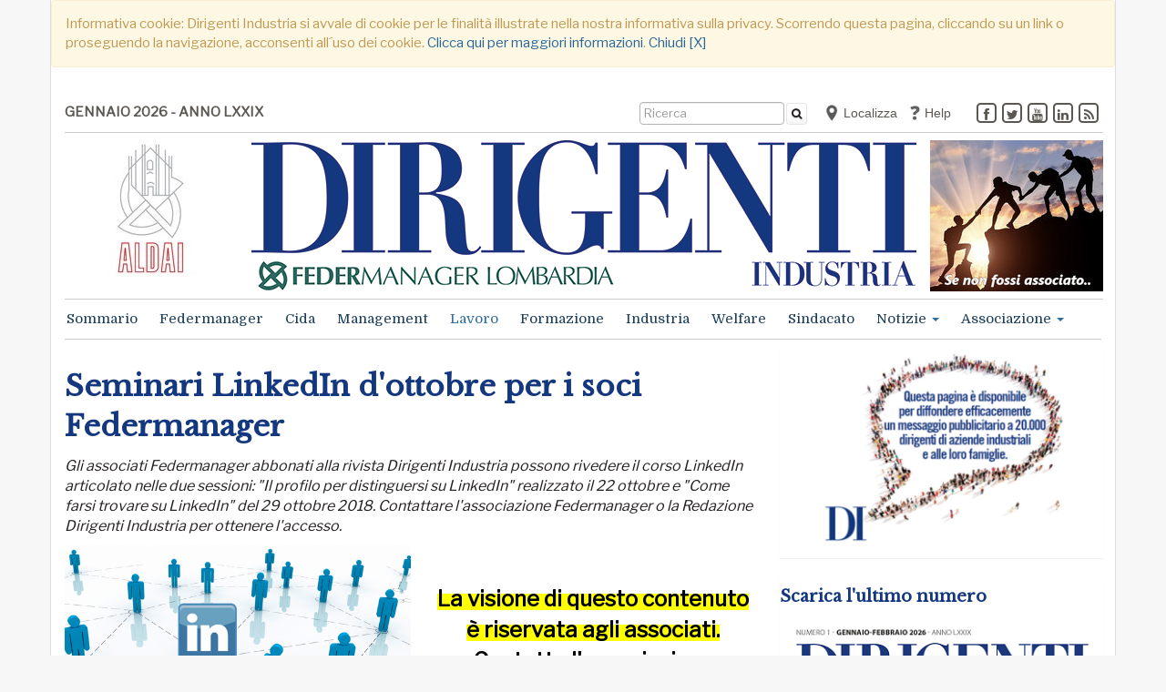

--- FILE ---
content_type: text/html;charset=UTF-8
request_url: https://dirigentindustria.it/lavoro/seminari-linkedin-d-ottobre-per-i-soci-federmanager.html
body_size: 11958
content:













<script>
  console.log("Country Cookie: ");
</script>
<script>
  console.log("Forced Country Cookie: ");
</script>
















<!DOCTYPE html>
<html lang="it" xmlns:fb="//www.facebook.com/2008/fbml" xmlns:og="//opengraphprotocol.org/schema/">
<head>
<meta charset="utf-8">
<!--[if IE]><meta http-equiv='X-UA-Compatible' content='IE=edge,chrome=1'><![endif]-->
<meta name="viewport" content="width=device-width, initial-scale=1.0">
<meta name="robots" content="index,follow" />
<title>Seminari LinkedIn d'ottobre per i soci Federmanager - Lavoro - Dirigenti Industria</title>
<meta name="description" content="Gli associati Federmanager abbonati alla rivista Dirigenti Industria possono rivedere il corso LinkedIn articolato nelle due sessioni: &quot;Il profilo per distinguersi su LinkedIn&quot; realizzato il 22 ottobre e &quot;Come farsi trovare su LinkedIn&quot; del 29 ottobre 2018. Contattare l&apos;associazione Federmanager o la Redazione Dirigenti Industria per ottenere l&apos;accesso.">
<meta name="author" content="Dirigenti Industria">
<meta name="keywords" content=";">
<meta name="generator" content="SevenDaysWeb.com" data-heading-id="1859" data-category-id="27375" data-content-id="147700">
<meta name="twitter:card" content="summary" />
<meta name="twitter:card" content="summary_large_image" />
<meta name="twitter:image" content="//static.sevendaysweb.com/1859/2018/07/09/129145/linkedin-network-600x400.original.x.png" />
<meta name="twitter:image:height" content="400"/>
<meta name="twitter:image:width" content="600"/>
<meta name="twitter:title" content="Seminari LinkedIn d&apos;ottobre per i soci Federmanager" />
<meta name="twitter:description" content="Gli associati Federmanager abbonati alla rivista Dirigenti Industria possono rivedere il corso LinkedIn articolato nelle due sessioni: &quot;Il profilo per distinguersi su LinkedIn&quot; realizzato il 22 ottobre e &quot;Come farsi trovare su LinkedIn&quot; del 29 ottobre 2018. Contattare l&apos;associazione Federmanager o la Redazione Dirigenti Industria per ottenere l&apos;accesso." />
<meta property="og:title" content="Seminari LinkedIn d&apos;ottobre per i soci Federmanager" />
<meta property="og:url" content="https://dirigentindustria.it/lavoro/seminari-linkedin-d-ottobre-per-i-soci-federmanager.html"/>
<meta property="og:image" content="//static.sevendaysweb.com/1859/2018/07/09/129145/linkedin-network-600x400.original.x.png"/>
<meta property="og:image:width" content="600"/>
<meta property="og:image:height" content="400"/>
<meta property="og:type" content="article" />
<meta property="og:site_name" content="https://dirigentindustria.it" />
<meta property="og:description" content="Gli associati Federmanager abbonati alla rivista Dirigenti Industria possono rivedere il corso LinkedIn articolato nelle due sessioni: &quot;Il profilo per distinguersi su LinkedIn&quot; realizzato il 22 ottobre e &quot;Come farsi trovare su LinkedIn&quot; del 29 ottobre 2018. Contattare l&apos;associazione Federmanager o la Redazione Dirigenti Industria per ottenere l&apos;accesso." />
<meta name="headingId" content="1859">
<meta name="categoryId" content="27375">
<link rel="stylesheet" type="text/css" href="//libs.sevendaysweb.com/news.sevendaysweb.com/libs/css/font-awesome.min.css">
<link rel="stylesheet" type="text/css" href="//libs.sevendaysweb.com/news.sevendaysweb.com/libs/css/color11.css">
<link rel="stylesheet" type="text/css" href="//libs.sevendaysweb.com/news.sevendaysweb.com/libs/css/jquery.fancybox.css?v=2.1.5" media="screen" />
<link rel="stylesheet" type="text/css" href="//libs.sevendaysweb.com/news.sevendaysweb.com/libs/css/jquery.fancybox-buttons.css?v=1.0.5" />
<link rel="stylesheet" type="text/css" href="//libs.sevendaysweb.com/news.sevendaysweb.com/libs/css/jquery.fancybox-thumbs.css?v=1.0.7" />
<!--[if lt IE 9]><script src="https://html5shim.googlecode.com/svn/trunk/html5.js"></script><![endif]-->
<link rel="shortcut icon" href="//static.sevendaysweb.com/1859/2016/11/30/93152/favicon-aldai.crop-center.16x16.png" type="image/x-icon" />
<!-- HTML5 shim and Respond.js IE8 support of HTML5 elements and media queries -->
<!--[if lt IE 9]>
<script src="https://oss.maxcdn.com/libs/html5shiv/3.7.0/html5shiv.js"></script>
<script src="https://oss.maxcdn.com/libs/respond.js/1.3.0/respond.min.js"></script>
<![endif]-->
<script type="text/javascript" src="//ajax.googleapis.com/ajax/libs/jquery/1.10.2/jquery.min.js"></script>
<script>!window.jQuery && document.write(unescape('%3Cscript src="//libs.sevendaysweb.com/news.sevendaysweb.com/libs/js/jquery-1.11.0.min.js"%3E%3C/script%3E'))</script>
<script type="text/javascript" src="//libs.sevendaysweb.com/news.sevendaysweb.com/libs/js/jquery.cookie.js"></script>
<script type="text/javascript" src="//libs.sevendaysweb.com/news.sevendaysweb.com/libs/js/jquery.rest.min.js"></script>
<script type="text/javascript" src="//libs.sevendaysweb.com/news.sevendaysweb.com/libs/js/jquery.mousewheel-3.0.6.pack.js"></script>
<script type="text/javascript" src="//libs.sevendaysweb.com/news.sevendaysweb.com/libs/js/jquery.fancybox.js?v=2.1.5"></script>
<script type="text/javascript" src="//libs.sevendaysweb.com/news.sevendaysweb.com/libs/js/jquery.fancybox-buttons.js?v=1.0.5"></script>
<script type="text/javascript" src="//libs.sevendaysweb.com/news.sevendaysweb.com/libs/js/jquery.fancybox-thumbs.js?v=1.0.7"></script>
<script type="text/javascript" src="//libs.sevendaysweb.com/news.sevendaysweb.com/libs/js/jquery.fancybox-media.js?v=1.0.6"></script>
<script type="text/javascript" src="//libs.sevendaysweb.com/news.sevendaysweb.com/libs/js/fancybox-udf.js"></script>
<script src="//netdna.bootstrapcdn.com/bootstrap/3.0.3/js/bootstrap.min.js"></script>
<script type="text/javascript" src="//libs.sevendaysweb.com/news.sevendaysweb.com/libs/js/common.js"></script>
<!-- Begin comScore Tag -->
<script>
var _comscore = _comscore || [];
_comscore.push({ c1: "2", c2: "28864326" });
(function() {
var s = document.createElement("script"), el = document.getElementsByTagName("script")[0]; s.async = true;
s.src = (document.location.protocol == "https:" ? "https://sb" : "http://b") + ".scorecardresearch.com/beacon.js";
el.parentNode.insertBefore(s, el);
})();
</script>
<!-- Nuovo del 30/09/2021 - Paste the following into the <head> -->
<script type="text/javascript" src="https://cdn.jsdelivr.net/npm/clappr@latest/dist/clappr.min.js"></script>
<script type="text/javascript" src="https://cdn.jsdelivr.net/gh/clappr/clappr-level-selector-plugin@latest/dist/level-selector.min.js"></script>
<style>
#clappr > div{ width:100%; height:0; padding:0 0 56.25% 0;}
</style>
<!-- Nuovo del 30/09/2021 - Paste the following into the <head> -->
<link href="https://fonts.googleapis.com/css?family=Adamina|Amiri|Crimson+Text|EB+Garamond|Libre+Baskerville|Lora|Noto+Serif|Playfair+Display|Poly&display=swap" rel="stylesheet">
<noscript>
<img src="https://sb.scorecardresearch.com/p?c1=2&c2=28864326&cv=2.0&cj=1" />
</noscript>
<!-- End comScore Tag -->
<!-- Streaming del 30/03/2021 -->
<script type="text/javascript" src="https://cdn.jsdelivr.net/npm/clappr@latest/dist/clappr.min.js"></script>
<script type="text/javascript" src="https://cdn.jsdelivr.net/gh/clappr/clappr-level-selector-plugin@latest/dist/level-selector.min.js"></script>
<style>
#clappr > div{ width:100%; height:0; padding:0 0 56.25% 0;}
</style>
<style>
.small-preview .bott-cat {
width: 100%;
display: table;
}
.small-preview {
background-color: #ededed;
padding: 0px 14px 14px 14px;
}
.small-preview h2 {
font-size: 28px;
}
.search-preview h3 {
margin-top: 0;
margin-bottom: 5px;
font-size: 18px;
line-height: 25px;
}
.search-preview {
margin-bottom: 25px;
}
.search-preview .article-recap {
line-height: 22px;
font-size: 15px;
}
.content-detail .social_btn {
height: 29px;
}
.btn.localize {
margin-top: -8px;
font-size: 14px;
color: #5b5751;
}
.content_navigator {
margin-top: 50px;
}
.content-detail .social-area {
margin-top: 15px;
margin-bottom: -2px;
min-height: 34px;
padding: 5px 10px;
margin-left: 5px;
margin-right: 5px;
}
.user_comments {
background-color: whitesmoke;
border-bottom: 1px solid #ddd;
}
.content-detail .add-comments {
font-size: 19px;
}
#comment_form {
padding-top: 15px;
}
a.add-comments {
color: sienna;
}
.blog {
background-color: whitesmoke;
padding: 15px;
}
h4.blog {
padding: 0;
}
.btn.localize {
text-align: left;
}
.whatsupp-btn {
background-color: #52CB69;
padding: 5px 6px 4px 4px;
border-radius: 5px;
color: #fff;
font-size: 13px;
margin-top: 0;
display: block;
}
.content-detail .social_btn {
float: left;
margin-left: 0;
margin-right: 10px;
}
.content-detail .social_btn.social_twitter {
margin-left: 0;
margin-right: 10px;
}
a.whatsupp-btn:hover {
background-color: #3CB553;
color: #fff;
text-decoration: none;
}
.whatsupp-btn img {
margin-top: -4px;
}
.cat_img_header .panel-title > a,
.cat_img_header .panel-title > a:hover {
color: transparent;
font-size: 48px;
}
@media (min-width: 768px) {
.navbar-form {
display: -webkit-inline-box;
padding-left: 10px;
padding-right: 10px;
}
}
button.btn.btn-default.btn_search {
display: inline-block !important;
}
@media (min-width: 1200px) {
.navbar-nav > li > a {
font-size: 15px;
}
}
.dropdown-menu > li {
background: initial;
}
.menu.top-label {
display: initial;
}
.dropdown-menu > li.menu_top > a {
font-weight: bold;
}
@media screen and (max-width: 991px) {
.aside-area .cat_img_header .panel-heading {
height: 128px !important;
}
.panel-default.cat_img_header .panel-heading {
border-color: transparent !important;
}
.h3-contents-article, .contents-article h3 {
display: inline-block;
margin-left: 0;
}
}
/* Read Speaker */
article .rsbtn_toolpanel ul li {
text-indent: 0px;
}
article .rsbtn_toolpanel ul li::before {
content: '';
}
.rsbtn .rsbtn_toolpanel .rsbtn_tools {
width: 280px !important;
}
.rsbtn_tool.first-child {
margin-left: -27px !important;
}
.rs_addtools .rsbtn_play, .rsbtn .rsbtn_play {
border: 1px solid #ccc !important;
}
.rs_addtools .rsbtn_toolpanel .rsbtn_tools,
.rsbtn .rsbtn_toolpanel .rsbtn_tools {
border: 1px solid #ccc !important;
}
.sondaggio {
text-align: center;
font-size: 16px;
color: #df9000;
font-weight: bold;
border: 1px solid transparent;
}
.sondaggio-chart {
padding-top: 20px;
}
.btn_search {
height: 24px;
margin-top: -9px;
margin-left: -1px;
padding: 1px 5px 2px;
font-size: 12px;
}
</style>
<script src="//cdn1.readspeaker.com/script/12312/webReader/webReader.js?pids=wr" type="text/javascript" id="rs_req_Init"></script>
<script>
(function(i,s,o,g,r,a,m){i['GoogleAnalyticsObject']=r;i[r]=i[r]||function(){
(i[r].q=i[r].q||[]).push(arguments)},i[r].l=1*new Date();a=s.createElement(o),
m=s.getElementsByTagName(o)[0];a.async=1;a.src=g;m.parentNode.insertBefore(a,m)
})(window,document,'script','//www.google-analytics.com/analytics.js','ga');
ga('create', 'UA-85080210-1', 'auto');
ga('send', 'pageview');
</script>
</head>
<body>
<div class="container wrapper hidden" id="privacy_notes">
<div class="row">
<div class="col-md-12">
<div class="alert alert-warning" role="alert">
Informativa cookie: Dirigenti Industria si avvale di cookie per le finalit&agrave; illustrate nella nostra informativa sulla privacy. Scorrendo questa pagina, cliccando su un link o proseguendo la navigazione, acconsenti all&#180;uso dei cookie.
<a href="/legal/privacy-notice.html#cookies" target="_blank">Clicca qui per maggiori informazioni</a>.
<a id="bt_privacy_notes" href="#">Chiudi [X]</a>
</div>
</div>
</div>
</div>
<div class="container wrapper cn_lavoro">
<div class="container navigator friendsites hidden-sm hidden-xs">
<div class="navbar">
<ul class="nav navbar-nav navbar-left friendsites">
<li data-content-id="65360">
<a href="/sommario/" title="GENNAIO 2026 - ANNO LXXIX">
GENNAIO 2026 - ANNO LXXIX </a>
</li>
<li data-content-id="100558">
</li>
</ul>
<div class="friendsites-right">
<ul class="nav navbar-nav navbar-right social_btn">
<li>
<a href="https://www.facebook.com/aldaifedermanager/" class="facebook" target="_blank" title="facebook"><span class="fa-stack"><i class="fa fa-square-o fa-stack-2x"></i><i class="fa fa-facebook fa-stack-1x"></i></span></a>
</li>
<li>
<a href="https://twitter.com/@ALDAI_Mi" class="twitter" target="_blank" title="twitter"><span class="fa-stack"><i class="fa fa-square-o fa-stack-2x"></i><i class="fa fa-twitter fa-stack-1x"></i></span></a>
</li>
<li>
<a href="https://www.youtube.com/channel/UCDVKFheQtERkJ4en1YBpa4Q" class="youtube" target="_blank" title="youtube"><span class="fa-stack"><i class="fa fa-square-o fa-stack-2x"></i><i class="fa fa-youtube fa-stack-1x"></i></span></a>
</li>
<li>
<a href="https://www.linkedin.com/company/aldai-federmanager" class="linkedin" target="_blank" title="linkedin"><span class="fa-stack"><i class="fa fa-square-o fa-stack-2x"></i><i class="fa fa-linkedin fa-stack-1x"></i></span></a>
</li>
<!-- heading.showShareRss: G -->
<li>
<a class="rss" href="/index.rss" target="_blank" title="rss"><span class="fa-stack"><i class="fa fa-square-o fa-stack-2x"></i><i class="fa fa-rss fa-stack-1x"></i></span></a>
</li>
</ul>
<ul class="nav navbar-nav navbar-right friendsites banner">
<li data-content-id="110132">
<a href="/geolocal/geolocalization.html" title="Localizza">
&nbsp; <img src="//static.sevendaysweb.com/1859/2018/02/23/118191/geolocal-2-gray.crop-center.18x18.png" alt=" ">
Localizza </a>
</li>
<li data-content-id="65359">
<a href="/help/index.html" title="Help">
&nbsp; <img src="//static.sevendaysweb.com/1859/2016/11/29/93074/help-icon-4.crop-center.18x18.jpg" alt=" ">
Help </a>
</li>
</ul>
<ul class="nav navbar-nav navbar-right search_btn">
<li>
<form class="navbar-form navbar-left" role="search" action="/search/" method="POST" accept-charset="UTF-8" form-target="sdw_search">
<div class="hidden-sm hidden-xs">
<div class="form-group">
<input type="text" name="q" value="" class="form-control input_search" placeholder="Ricerca" >
</div>
<button type="submit" class="btn btn-default btn_search"><i class="fa fa-search"></i></button>
</div>
</form>
</li>
</ul>
</div>
</div>
<div class="container colorstripe"></div>
</div>
<div class="container">
<div class="row">
<!-- Modal 1 -->
<div class="modal fade" id="myModal1" tabindex="-1" role="dialog" aria-labelledby="myModalLabel">
<div class="modal-dialog" role="document">
<div class="modal-content">
<div class="modal-header">
<button type="button" class="close" data-dismiss="modal" aria-label="Close"><span aria-hidden="true">×</span></button>
<h4 class="modal-title" id="myModalLabel">Scegli la provincia Federmanager</h4>
</div>
<div class="modal-body">
<div class="row">
<div class="col-md-6">
<a href="#" title="" class="btn btn-light localize" role="button" data-f-country="" data-dismiss="modal" onclick="forceCountry('');">Reimposta il tuo account: </a>
</div>
<div class="col-md-6">
<a href="#" title="" class="btn btn-light localize" role="button" data-dismiss="modal" onclick="foundCountry();">Rileva posizione..</a><br>
<!-- Modal 1
<a href="#" title="" class="btn btn-light localize" role="button" data-f-country="" data-dismiss="modal" onclick="forceNewCountry();">Imposta nuova posizione</a>
-->
</div>
</div>
</div>
</div>
</div>
</div>
<!-- Modal 2 -->
<div class="modal fade" id="myModal2" tabindex="-1" role="dialog" aria-labelledby="myModal2Label">
<div class="modal-dialog" role="document">
<div class="modal-content">
<div class="modal-header">
<button type="button" class="close" data-dismiss="modal" aria-label="Close"><span aria-hidden="true">×</span></button>
<h4 class="modal-title" id="myModal2Label">Scegli l'associazione Federmanager</h4>
</div>
<div class="modal-body">
<div class="row">
<div class="col-md-12">
<h5>Lombardia</h5>
</div>
</div>
<div class="row">
<div class="col-md-4">
<a href="#" title="MI" class="btn btn-light localize" role="button" data-dismiss="modal" onclick="forceCountry('MI');">Milano</a>
</div>
<div class="col-md-4">
<a href="#" title="BG" class="btn btn-light localize" role="button" data-dismiss="modal" onclick="forceCountry('BG');">Bergamo</a>
</div>
<div class="col-md-4">
<a href="#" title="BS" class="btn btn-light localize" role="button" data-dismiss="modal" onclick="forceCountry('BS');">Brescia</a>
</div>
</div>
<div class="row">
<div class="col-md-4">
<a href="#" title="CO" class="btn btn-light localize" role="button" data-dismiss="modal" onclick="forceCountry('CO');">Como</a>
</div>
<div class="col-md-4">
<a href="#" title="CR" class="btn btn-light localize" role="button" data-dismiss="modal" onclick="forceCountry('CR');">Cremona</a>
</div>
<div class="col-md-4">
<a href="#" title="LC" class="btn btn-light localize" role="button" data-dismiss="modal" onclick="forceCountry('LC');">Lecco</a>
</div>
</div>
<div class="row">
<div class="col-md-4">
<a href="#" title="MN" class="btn btn-light localize" role="button" data-dismiss="modal" onclick="forceCountry('MN');">Mantova</a>
</div>
<div class="col-md-4">
<a href="#" title="PV" class="btn btn-light localize" role="button" data-dismiss="modal" onclick="forceCountry('PV');">Pavia</a>
</div>
<div class="col-md-4">
<a href="#" title="VA" class="btn btn-light localize" role="button" data-dismiss="modal" onclick="forceCountry('VA');">Varese</a>
</div>
</div>
<div class="row">
<div class="col-md-12">
<h5>Piemonte</h5>
</div>
</div>
<div class="row">
<div class="col-md-4">
<a href="#" title="TO" class="btn btn-light localize" role="button" data-dismiss="modal" onclick="forceCountry('TO');">Torino</a>
</div>
<div class="col-md-4">
<a href="#" title="AL" class="btn btn-light localize" role="button" data-dismiss="modal" onclick="forceCountry('AL');">Alessandria</a>
</div>
<div class="col-md-4">
<a href="#" title="AT" class="btn btn-light localize" role="button" data-dismiss="modal" onclick="forceCountry('AT');">Asti</a>
</div>
</div>
<div class="row">
<div class="col-md-4">
<a href="#" title="CN" class="btn btn-light localize" role="button" data-dismiss="modal" onclick="forceCountry('CN');">Cuneo</a>
</div>
<div class="col-md-4">
<a href="#" title="NO" class="btn btn-light localize" role="button" data-dismiss="modal" onclick="forceCountry('NO');">Novara</a>
</div>
<div class="col-md-4">
<a href="#" title="VC" class="btn btn-light localize" role="button" data-dismiss="modal" onclick="forceCountry('VC');">Vercelli</a>
</div>
</div>
<div class="row">
<div class="col-md-4">
<a href="#" title="BI" class="btn btn-light localize" role="button" data-dismiss="modal" onclick="forceCountry('BI');">Biella</a>
</div>
</div>
<div class="row">
<div class="col-md-12">
<h5>Lazio</h5>
</div>
</div>
<div class="row">
<div class="col-md-4">
<a href="#" title="RM" class="btn btn-light localize" role="button" data-dismiss="modal" onclick="forceCountry('RM');">Roma</a>
</div>
<div class="col-md-4">
<a href="#" title="LT" class="btn btn-light localize" role="button" data-dismiss="modal" onclick="forceCountry('LT');">Latina</a>
</div>
</div>
<div class="row">
<div class="col-md-12">
<h5>Triveneto</h5>
</div>
</div>
<div class="row">
<div class="col-md-4">
<a href="#" title="VE" class="btn btn-light localize" role="button" data-dismiss="modal" onclick="forceCountry('VE');">Venezia</a>
</div>
<div class="col-md-4">
<a href="#" title="PD" class="btn btn-light localize" role="button" data-dismiss="modal" onclick="forceCountry('PD');">Padova</a>
</div>
<div class="col-md-4">
<a href="#" title="TV" class="btn btn-light localize" role="button" data-dismiss="modal" onclick="forceCountry('TV');">Treviso</a>
</div>
</div>
<div class="row">
<div class="col-md-4">
<a href="#" title="VI" class="btn btn-light localize" role="button" data-dismiss="modal" onclick="forceCountry('VI');">Vicenza</a>
</div>
<div class="col-md-4">
<a href="#" title="VR" class="btn btn-light localize" role="button" data-dismiss="modal" onclick="forceCountry('VR');">Verona</a>
</div>
<div class="col-md-4">
<a href="#" title="BZ" class="btn btn-light localize" role="button" data-dismiss="modal" onclick="forceCountry('BZ');">Bolzano</a>
</div>
</div>
<div class="row">
<div class="col-md-4">
<a href="#" title="TN" class="btn btn-light localize" role="button" data-dismiss="modal" onclick="forceCountry('TN');">Trento</a>
</div>
<div class="col-md-4">
<a href="#" title="TS" class="btn btn-light localize" role="button" data-dismiss="modal" onclick="forceCountry('TS');">Trieste</a>
</div>
</div>
<div class="row">
<div class="col-md-12">
<h5>Emilia Romagna</h5>
</div>
</div>
<div class="row">
<div class="col-md-4">
<a href="#" title="BO" class="btn btn-light localize" role="button" data-dismiss="modal" onclick="forceCountry('BO');">Bologna</a>
</div>
<div class="col-md-4">
<a href="#" title="FC" class="btn btn-light localize" role="button" data-dismiss="modal" onclick="forceCountry('FC');">Forli, Cesena, San Marino</a>
</div>
<div class="col-md-4">
<a href="#" title="FE" class="btn btn-light localize" role="button" data-dismiss="modal" onclick="forceCountry('FE');">Ferrara</a>
</div>
</div>
<div class="row">
<div class="col-md-4">
<a href="#" title="MO" class="btn btn-light localize" role="button" data-dismiss="modal" onclick="forceCountry('MO');">Modena</a>
</div>
<div class="col-md-4">
<a href="#" title="PR" class="btn btn-light localize" role="button" data-dismiss="modal" onclick="forceCountry('PR');">Parma</a>
</div>
<div class="col-md-4">
<a href="#" title="PC" class="btn btn-light localize" role="button" data-dismiss="modal" onclick="forceCountry('MI');">Piacenza</a>
</div>
</div>
<div class="row">
<div class="col-md-4">
<a href="#" title="RA" class="btn btn-light localize" role="button" data-dismiss="modal" onclick="forceCountry('RA');">Ravenna</a>
</div>
<div class="col-md-4">
<a href="#" title="RE" class="btn btn-light localize" role="button" data-dismiss="modal" onclick="forceCountry('RE');">Reggio Emilia</a>
</div>
</div>
<div class="row">
<div class="col-md-12">
<h5>Toscana</h5>
</div>
</div>
<div class="row">
<div class="col-md-4">
<a href="#" title="FI" class="btn btn-light localize" role="button" data-dismiss="modal" onclick="forceCountry('FI');">Firenze</a>
</div>
<div class="col-md-4">
<a href="#" title="AR" class="btn btn-light localize" role="button" data-dismiss="modal" onclick="forceCountry('AR');">Arezzo</a>
</div>
<div class="col-md-4">
<a href="#" title="LI" class="btn btn-light localize" role="button" data-dismiss="modal" onclick="forceCountry('LI');">Livorno</a>
</div>
</div>
<div class="row">
<div class="col-md-4">
<a href="#" title="LU" class="btn btn-light localize" role="button" data-dismiss="modal" onclick="forceCountry('LU');">Lucca</a>
</div>
<div class="col-md-4">
<a href="#" title="MS" class="btn btn-light localize" role="button" data-dismiss="modal" onclick="forceCountry('MS');">Massa Carrara</a>
</div>
<div class="col-md-4">
<a href="#" title="PI" class="btn btn-light localize" role="button" data-dismiss="modal" onclick="forceCountry('PI');">Pisa</a>
</div>
</div>
<div class="row">
<div class="col-md-4">
<a href="#" title="SI" class="btn btn-light localize" role="button" data-dismiss="modal" onclick="forceCountry('SI');">Siena</a>
</div>
</div>
<div class="row">
<div class="col-md-12">
<h5>Liguria</h5>
</div>
</div>
<div class="row">
<div class="col-md-4">
<a href="#" title="GE" class="btn btn-light localize" role="button" data-dismiss="modal" onclick="forceCountry('GE');">Genova</a>
</div>
</div>
<div class="row">
<div class="col-md-12">
<h5>Campania</h5>
</div>
</div>
<div class="row">
<div class="col-md-4">
<a href="#" title="NA" class="btn btn-light localize" role="button" data-dismiss="modal" onclick="forceCountry('NA');">Napoli</a>
</div>
<div class="col-md-4">
<a href="#" title="SA" class="btn btn-light localize" role="button" data-dismiss="modal" onclick="forceCountry('SA');">Salerno</a>
</div>
</div>
<div class="row">
<div class="col-md-12">
<hr>
</div>
</div>
<div class="row">
<div class="col-md-4">
<a href="#" title="NL" class="btn btn-light localize" role="button" data-dismiss="modal" onclick="forceCountry('NL');">Non localizzato</a>
</div>
</div>
</div>
</div>
</div>
</div>
</div>
</div>
<div class="container top-header hidden-sm hidden-xs">
<div class="row">
<div class="col-md-2">
<div class="banner" data-content-id="100270">
<a href="http://www.milano.federmanager.it/" title="" target=_blank>
<img src="//static.sevendaysweb.com/1859/2016/09/28/89949/manchette-aldai-2a.scale-to-max-width.190x.jpg" class="img-responsive" alt=" "> </a>
</div>
</div>
<div class="col-md-8 center_header">
<div data-heading-id="1859">
<div class="site-title logo">
<h1>
<a title="Dirigenti Industria" href="/">
<img src="//static.sevendaysweb.com/1859/2019/11/03/146506/logo-lombardia.crop-center.730x165.png" alt="Dirigenti Industria" class="img-responsive"> </a>
</h1>
</div>
</div>
</div>
<div class="col-md-2">
<div class="banner" data-content-id="171120">
<a href="/landing-page/se-non-fossi-associato-associati-oppure-registrati-per-accedere-alla-rivista-digitale-dirigenti-industria.html" title="rm-ds-noass">
<img src="//static.sevendaysweb.com/1859/2020/10/08/156368/mn-an-se-non-fossi-associato-industria.scale-to-max-width.190x.jpg" class="img-responsive" alt=" "> </a>
</div>
</div>
</div>
</div>
<div class="container navigator">
<div class="navbar navbar-default" role="navigation">
<div class="container colorstripe"></div>
<div class="navbar-header">
<button type="button" class="navbar-toggle" data-toggle="collapse" data-target="#bs-aa-navbar-collapse-1">
<span class="sr-only">Alterna navigazione</span>
<span class="icon-bar"></span>
<span class="icon-bar"></span>
<span class="icon-bar"></span>
</button>
<a class="navbar-brand hidden-lg hidden-md" title="Dirigenti Industria" href="/">
<img src="//static.sevendaysweb.com/1859/2016/12/13/93907/federmanager.crop-center.42x42.png" alt=" "> <div class="site-title logo">
<img src="//static.sevendaysweb.com/1859/2019/11/03/146506/logo-lombardia.crop-center.730x165.png" alt="Dirigenti Industria" class="img-responsive"> </div>
</a>
</div>
<div class="navbar-collapse collapse" id="bs-aa-navbar-collapse-1">
<ul class="nav navbar-nav ">
<li class="menu-search hidden-xl hidden-lg hidden-md">
<form class="navbar-form" role="search" action="/search/" method="POST" accept-charset="UTF-8" form-target="sdw_search">
<div class="form-group">
<input type="text" name="q" value="" class="form-control input_search" placeholder="Ricerca" >
</div>
<button type="submit" class="btn btn-default btn_search"><i class="fa fa-search"></i></button>
</form>
</li>
<li >
<a href="/sommario/index.html"
title="Sommario" >
Sommario </a>
</li>
<li >
<a href="/federmanager/index.html"
title="Federmanager" >
Federmanager </a>
</li>
<li >
<a href="https://dirigentindustria.it/notizie/cida/" title="Cida" target="">
Cida </a>
</li>
<li >
<a href="/management/index.html"
title="Management" >
Management </a>
</li>
<li class="active">
<a href="/lavoro/index.html"
title="Lavoro" >
Lavoro </a>
</li>
<li >
<a href="/formazione/index.html"
title="Formazione" >
Formazione </a>
</li>
<li >
<a href="/industria/index.html"
title="Industria" >
Industria </a>
</li>
<li >
<a href="/welfare/index.html"
title="Welfare" >
Welfare </a>
</li>
<li >
<a href="/sindacato/index.html"
title="Sindacato" >
Sindacato </a>
</li>
<li class="dropdown dropdown-large">
<a href="#"
title="Notizie"
class="dropdown-toggle" data-toggle="dropdown">
Notizie <span class="caret"></span>
</a>
<ul class="dropdown-menu dropdown-menu-large row">
<li class="col-sm-12">
<ul>
<li class="dropdown-header top-label">
<a href="/notizie/index.html" title=""> <spam class="small">Tutte le notizie</spam>
</a>
</li>
</ul>
</li>
<li class="col-sm-3">
<ul>
<li>
<a href="/notizie/economia/index.html" title="">Economia</a>
</li>
<li>
<a href="/notizie/fisco/index.html" title="">Fisco</a>
</li>
<li>
<a href="/notizie/lombardia/index.html" title="">Lombardia</a>
</li>
<li>
<a href="/notizie/cida/index.html" title="">CIDA</a>
</li>
<li>
<a href="/notizie/hotmail/index.html" title="">HotMail</a>
</li>
</ul>
</li>
<li class="col-sm-3">
<ul>
<li>
<a href="/notizie/cultura/index.html" title="">Cultura</a>
</li>
<li>
<a href="/notizie/innovazione/index.html" title="">Innovazione</a>
</li>
<li>
<a href="/notizie/diritto/index.html" title="">Diritto</a>
</li>
<li>
<a href="/notizie/opinioni/index.html" title="">Opinioni</a>
</li>
<li>
<a href="/notizie/energia-ed-ecologia/index.html" title="">Energia ed Ecologia</a>
</li>
</ul>
</li>
<li class="col-sm-3">
<ul>
<li>
<a href="/notizie/sviluppo-sostenibile/index.html" title="">Sviluppo Sostenibile</a>
</li>
<li>
<a href="/notizie/sviluppo-pmi/index.html" title="">Sviluppo PMI</a>
</li>
<li>
<a href="/notizie/infrastrutture/index.html" title="">Infrastrutture</a>
</li>
<li>
<a href="/notizie/recensione-libri/index.html" title="">Recensione libri</a>
</li>
<li>
<a href="/notizie/servizi-agli-associati/index.html" title="">Servizi agli associati</a>
</li>
</ul>
</li>
<li class="col-sm-3">
<ul>
<li>
<a href="/notizie/vita-associativa/index.html" title="">Vita Associativa</a>
</li>
<li>
<a href="/notizie/eventi/index.html" title="">Eventi</a>
</li>
<li>
<a href="/notizie/dirigenti-industria-plus/index.html" title="">DI +</a>
</li>
<li>
<a href="/notizie/tempo-libero/index.html" title="">Tempo libero</a>
</li>
<li>
<a href="/giovani/index.html" title="Rubrica dedicata ai giovani e al loro ingresso nel mondo del lavoro. Formazione, opportunit&agrave;, approfondimenti e altro ancora.">Giovani</a>
</li>
</ul>
</li>
</ul>
</li>
<li class="dropdown">
<a href="#"
title="Associazione"
class="dropdown-toggle" data-toggle="dropdown">
Associazione <span class="caret"></span>
</a>
<ul class="dropdown-menu">
<li class="menu_top">
<a href="/non-localizzati/index.html" title="">Tutte le notizie</a>
</li>
<li>
<a href="/non-localizzati/editoriali-associazione/index.html" title="">Editoriali</a>
</li>
</ul>
</li>
<li class="menu-friends hidden-xl hidden-lg hidden-md">
<a href="/geolocal/geolocalization.html" title="Localizza">
<img src="//static.sevendaysweb.com/1859/2018/02/23/118191/geolocal-2-gray.crop-center.18x18.png" class="adv-mnu" alt=" "> &nbsp; Localizza
</a>
</li>
<li class="menu-friends hidden-xl hidden-lg hidden-md">
<a href="/help/index.html" title="Help">
<img src="//static.sevendaysweb.com/1859/2016/11/29/93074/help-icon-4.crop-center.18x18.jpg" class="adv-mnu" alt=" "> &nbsp; Help
</a>
</li>
</ul>
<span class="pull-right-menu hidden-sm ">
</span>
</div>
<div class="container colorstripe"></div>
</div>
</div>
<div class="container leaderboard hidden-lg hidden-md">
<div class="banner" data-content-id="171114">
<a href="/landing-page/se-non-fossi-associato-associati-oppure-registrati-per-accedere-alla-rivista-digitale-dirigenti-industria.html" title="lb-ds-noass" target=_blank>
<img src="//static.sevendaysweb.com/1859/2021/10/03/166974/autunno---se-non-fossi-associato-...-960x140.scale-to-max-width.740x.png" class="img-responsive" alt=" "> </a>
</div>
</div>
<div class="container contents">
<div class='primary-column col-md-8'>
<div class='content-detail'>
<div class="col-md-12">
<article id="rs_147700" data-content-id="147700">
<span class="rs_skip">
</span>
<h2>Seminari LinkedIn d'ottobre per i soci Federmanager</h2>
<p class="summary">Gli associati Federmanager abbonati alla rivista Dirigenti Industria possono rivedere il corso LinkedIn articolato nelle due sessioni: "Il profilo per distinguersi su LinkedIn" realizzato il 22 ottobre e "Come farsi trovare su LinkedIn" del 29 ottobre 2018. Contattare l'associazione Federmanager o la Redazione Dirigenti Industria per ottenere l'accesso.</p>
<div class="img-summary size_50 img-thumbnail">
<img src="//static.sevendaysweb.com/1859/2018/07/09/129145/linkedin-network-600x400.scale-to-max-width.825x.png" class="img-responsive" alt=" "> </div>
<!-- user_token = -->
<!-- user_type = -->
<!-- user_category = -->
<br> <br> <p class="text-center"><mark><strong><font size="5">La visione di questo contenuto &egrave; riservata agli associati.<br> Contatta l'associazione Federmanager della tua provincia per iscriverti.</font></strong></mark><br><a href="/landing-page/come-accedere-ai-contenuti-riservati.html" title="" target="" rel=""><font size="5">Clicca qui per maggiori informazioni</font></a><br></p>
</article>
</div>
</div>
</div>
<div class='right-column'>
<div class="aside-col col-md-4">
<div class="clearfix hidden-sm hidden-xs"></div>
<div class="panel panel-default aside-banners hidden-sm hidden-xs">
<div class="panel-body first_adv " data-content-id="65366">
<div class="aside-full-img">
<a href="http://aldai.sevendaysweb.com/landing-page/questa-pagina-e-disponibile.html" title="" target="_blank">
<img src="//static.sevendaysweb.com/1859/2016/09/28/89919/bannerdirigenti.scale-to-max-width.365x.png" class="img-responsive img-thumbnail" alt=" "> </a>
</div>
</div>
</div>
<div class="panel panel-default aside-banners hidden-lg hidden-md">
<!--
2 - user_country = NL<br>
-->
<div class="adv-content col-md-12 col-sm-6 col-xs-12">
<div class="panel-body" data-content-id="65366">
<div class="aside-full-img">
<a href="http://aldai.sevendaysweb.com/landing-page/questa-pagina-e-disponibile.html" title="" target="_blank">
<img src="//static.sevendaysweb.com/1859/2016/09/28/89919/bannerdirigenti.scale-to-max-width.365x.png" class="img-responsive img-thumbnail" alt=" "> </a>
</div>
</div>
</div>
</div>
<div class="clearfix hidden-sm hidden-xs"></div>
<div class="panel panel-default aside-banners hidden-sm hidden-xs">
<div class="panel-body first_adv " data-content-id="84238">
<div class="aside-full">
<h4>
<a href="https://static.sevendaysweb.com/1859/2025/12/23/207549/dirigenti-industria-gennaiofebbraio-2026res.pdf" title="Scarica l'ultimo numero" target="_blank">
Scarica l'ultimo numero </a>
</h4>
</div>
<div class="aside-full-img">
<a href="https://static.sevendaysweb.com/1859/2025/12/23/207549/dirigenti-industria-gennaiofebbraio-2026res.pdf" title="Scarica l'ultimo numero" target="_blank">
<img src="//static.sevendaysweb.com/1859/2025/12/23/207567/cover-intera-365-px.scale-to-max-width.365x.png" class="img-responsive img-thumbnail" alt=" "> </a>
</div>
<div class="aside-full">
</div>
</div>
</div>
<div class="panel panel-default aside-banners hidden-lg hidden-md">
<div class="adv-content col-md-12 col-sm-6 col-xs-12">
<div class="panel-body" data-content-id="84238">
<div class="aside-full">
<h4>
<a href="https://static.sevendaysweb.com/1859/2025/12/23/207549/dirigenti-industria-gennaiofebbraio-2026res.pdf" title="Scarica l'ultimo numero" target="_blank">
Scarica l'ultimo numero </a>
</h4>
</div>
<div class="aside-full-img">
<a href="https://static.sevendaysweb.com/1859/2025/12/23/207549/dirigenti-industria-gennaiofebbraio-2026res.pdf" title="Scarica l'ultimo numero" target="_blank">
<img src="//static.sevendaysweb.com/1859/2025/12/23/207567/cover-intera-365-px.scale-to-max-width.365x.png" class="img-responsive img-thumbnail" alt=" "> </a>
</div>
<div class="aside-full">
</div>
</div>
</div>
</div>
<div class="aside-area col-md-12 col-sm-6 col-xs-12">
<div class="panel panel-default tab_panel ">
<div class="panel-heading" data-category-id="26806">
<h3 class="panel-title"> <a href="/archivio-dirigenti-industria/" title="Archivio Dirigenti Industria">
Archivio Dirigenti Industria </a>
</h3>
</div>
<div class="panel-body " data-content-id="89953">
<div class="aside-full">
<h4>
<a href="/archivio-dirigenti-industria/tutti-i-numeri-pdf.html" title="Tutti i numeri PDF">Tutti i numeri PDF</a>
</h4>
</div>
<div class="aside-full-img">
<a href="/archivio-dirigenti-industria/tutti-i-numeri-pdf.html" title="Tutti i numeri PDF"><img src="//static.sevendaysweb.com/1859/2016/10/03/90285/archiviopdfaldai2.crop-center.365x219.png" class="img-responsive img_aside_full img-thumbnail" alt=" "></a>
</div>
<div class="aside-full">
<div class="aside-summary">Archivio storico dei numeri di DIRIGENTI INDUSTRIA in pdf da scaricare, a partire da Gennaio 2013.</div>
</div>
</div>
</div>
</div>
<div class="clearfix"></div>
<div class="aside-area col-md-12 col-sm-12 col-xs-12">
<div class="panel panel-default tab_panel">
<div class="panel-heading">
<h3 class="panel-title">I pi&#249; visti</h3>
</div>
<div class="aside-content most-viewed col-md-12 col-sm-6 col-xs-12">
<div class="panel-body " data-content-id="193205">
<h4> <a href="/sindacato/contratto-dirigenti-industria.html" title="Contratto Dirigenti Industria">Contratto Dirigenti Industria</a>
</h4>
<a href="/sindacato/contratto-dirigenti-industria.html" title="Contratto Dirigenti Industria"><img src="//static.sevendaysweb.com/1859/2024/12/09/197506/contratto-600x352.crop-center.365x219.png" class="img-responsive img_aside_full img-thumbnail" alt=" "></a>
<div class="aside-summary">La versione aggiornata del <b>Contratto Collettivo Nazionale di Lavoro (CCNL) dei dirigenti industria 2025-2027</b>, firmato il 13 novembre 2024, &#232; riassunta nell'articolo per facilitarne la consultazione ai lettori registrati sulla rivista digitale.</div>
<div class="aside-full-date">
01 gennaio 2025
</div>
</div>
</div>
<div class="aside-content most-viewed col-md-12 col-sm-6 col-xs-12">
<div class="panel-body border-top" data-content-id="193392">
<h4> <a href="/notizie/economia/legge-di-bilancio-2025-come-le-nuove-revisioni-irpef-incidono-sui-dirigenti.html" title="Legge di Bilancio 2025: come le nuove revisioni Irpef incidono sui dirigenti">Legge di Bilancio 2025: come le nuove revisioni Irpef incidono sui dirigenti</a>
</h4>
<a href="/notizie/economia/legge-di-bilancio-2025-come-le-nuove-revisioni-irpef-incidono-sui-dirigenti.html" title="Legge di Bilancio 2025: come le nuove revisioni Irpef incidono sui dirigenti"><img src="//static.sevendaysweb.com/1859/2024/12/20/197716/cerintro-600.crop-center.365x219.png" class="img-responsive img_aside_full img-thumbnail" alt=" "></a>
<div class="aside-summary">La Legge di Bilancio 2025 (con relative modifiche IRPEF) ha introdotto una serie piuttosto complicata di provvedimenti che impatter&#224; sensibilmente sui redditi sopra i 50.000 euro</div>
<div class="aside-full-date">
01 gennaio 2025
</div>
</div>
</div>
<div class="clearfix hidden-lg hidden-md hidden-sm"></div>
<div class="aside-content most-viewed col-md-12 col-sm-6 col-xs-12">
<div class="panel-body border-top" data-content-id="153795">
<h4> <a href="/sindacato/contratto-dirigenti-industria-2019-2023.html" title="Contratto Dirigenti Industria 2019-2024">Contratto Dirigenti Industria 2019-2024</a>
</h4>
<a href="/sindacato/contratto-dirigenti-industria-2019-2023.html" title="Contratto Dirigenti Industria 2019-2024"><img src="//static.sevendaysweb.com/1859/2019/08/21/144354/contratto-600x369.crop-center.365x219.png" class="img-responsive img_aside_full img-thumbnail" alt=" "></a>
<div class="aside-summary">La versione aggiornata dell'accordo Confindustria Federmanager &#232; sintetizzata nell'articolo "<b>Contratto Dirigenti Industria</b>". In questo documento &#232; proposta la sintesi del precedente accordo 30 luglio 2019.</div>
<div class="aside-full-date">
01 ottobre 2019
</div>
</div>
</div>
<div class="aside-content most-viewed col-md-12 col-sm-6 col-xs-12">
<div class="panel-body border-top" data-content-id="198037">
<h4> <a href="/fm-emilia-romagna/premio-giovane-manager-2025-silver-manager-per-stefania-masina-bonfiglioli-engineering.html" title="Premio Giovane Manager 2025: Silver Manager per Stefania Masina, Bonfiglioli Engineering">Premio Giovane Manager 2025: Silver Manager per Stefania Masina, Bonfiglioli Engineering</a>
</h4>
<a href="/fm-emilia-romagna/premio-giovane-manager-2025-silver-manager-per-stefania-masina-bonfiglioli-engineering.html" title="Premio Giovane Manager 2025: Silver Manager per Stefania Masina, Bonfiglioli Engineering"><img src="//static.sevendaysweb.com/1859/2025/11/17/206179/foto-presso-bonfiglioli-engineering-or.crop-north.365x219.jpg" class="img-responsive img_aside_full img-thumbnail" alt=" "></a>
<div class="aside-summary">Assegnato a dieci promettenti manager del Nord Est il riconoscimento Silver Manager, attribuito nell&#8217;ambito del Premio Giovane Manager, istituito da Federmanager e dal suo Gruppo Giovani per potenziare il ruolo e il valore delle competenze manageriali.
Tra i magnifici dieci anche Stefania Masina, financial manager alla Bonfiglioli Engineering di Ferrara, azienda parte di Tasi Group che progetta e produce sistemi automatici di ispezione e controllo qualit&#224; per il packaging al servizio di svariati settori: dal chimico al farmaceutico, dagli alimentari alle bevande e alla cura personale.</div>
<div class="aside-full-date">
04 dicembre 2025
</div>
</div>
</div>
<div class="clearfix hidden-lg hidden-md"></div>
<div class="aside-content most-viewed col-md-12 col-sm-6 col-xs-12">
<div class="panel-body border-top" data-content-id="198624">
<h4> <a href="/management/il-rumore-assordante-delle-cose-non-dette.html" title="Il rumore assordante delle cose non dette">Il rumore assordante delle cose non dette</a>
</h4>
<a href="/management/il-rumore-assordante-delle-cose-non-dette.html" title="Il rumore assordante delle cose non dette"><img src="//static.sevendaysweb.com/1859/2025/12/16/207244/francofoto-600.crop-center.365x219.png" class="img-responsive img_aside_full img-thumbnail" alt=" "></a>
<div class="aside-summary">Dare feedback &#232; come accendere la luce: fa emergere ci&#242; che funziona, chiarisce ci&#242; che va migliorato e permette a tutti di muoversi meglio</div>
<div class="aside-full-date">
01 gennaio 2026
</div>
</div>
</div>
</div>
</div>
<div class="clearfix aside-strip"></div>
</div>
</div>
</div>
<div class="container columns">
</div>
<footer class="container footer" data-heading-id="1859">
<div class="row">
<div class="col-md-5 col-sm-5 col-xs-6">
<h4>SOCIETA' EDITRICE</h4> <b>ARUM Srl</b>, Via Larga 31, 20122 Milano<br> Partita IVA 03284810151<br> Tel. 02.5837.6208 - Fax 02.5830.7557<br> PEC: arumsrl@legalmail.it<br> Iscritta al Registro Nazionale della Stampa<br> con il numero 5447, vol. 55, pag. 369, del 20.11.1996<br> Societa' soggetta alla direzione e coordinamento dell'ALDAI<br> (Associazione Lombarda Dirigenti Aziende Industriali)<br><br> <font color="#a5c3dd">Dirigenti Industria edizione digitale - ISSN 2532-0270</font><br>Edizioni: Milano, Bergamo, Bologna, Bolzano, Como, Cremona, Cuneo, Friuli Venezia Giulia, Lecco, Mantova, Padova, Trento, Treviso, Varese, Venezia, Verona, Vicenza
<br>
</div>
<div class="col-md-3 col-sm-3 col-xs-6">
<h4>Sezioni</h4>
<ul class="list-unstyled">
<li><a href="/sommario/" title="Sommario">Sommario</a></li>
<li><a href="/federmanager/" title="Federmanager">Federmanager</a></li>
<li><a href="https://dirigentindustria.it/notizie/cida/" title="Cida" target="_blank">Cida</a></li>
<li><a href="/management/" title="Management">Management</a></li>
<li><a href="/lavoro/" title="Lavoro">Lavoro</a></li>
<li><a href="/formazione/" title="Formazione">Formazione</a></li>
<li><a href="/industria/" title="Industria">Industria</a></li>
<li><a href="/welfare/" title="Welfare">Welfare</a></li>
<li><a href="/sindacato/" title="Sindacato">Sindacato</a></li>
<li><a href="/notizie/" title="Notizie">Notizie</a></li>
<li><a href="/asso-main/" title="Associazione">Associazione</a></li>
</ul>
</div>
<div class="clearfix hidden-lg hidden-md hidden-sm"></div>
<div class="col-md-4 col-sm-4 col-xs-12">
<h4>#Seguici:</h4>
<a href="https://www.facebook.com/aldaifedermanager/" class="facebook" target="_blank" title="facebook"><span class="fa-stack fa-lg"><i class="fa fa-square-o fa-stack-2x"></i><i class="fa fa-facebook fa-stack-1x"></i></span></a>
<a href="https://twitter.com/@ALDAI_Mi" class="twitter" target="_blank" title="twitter"><span class="fa-stack fa-lg"><i class="fa fa-square-o fa-stack-2x"></i><i class="fa fa-twitter fa-stack-1x"></i></span></a>
<a href="https://www.youtube.com/channel/UCDVKFheQtERkJ4en1YBpa4Q" class="youtube" target="_blank" title="youtube"><span class="fa-stack fa-lg"><i class="fa fa-square-o fa-stack-2x"></i><i class="fa fa-youtube fa-stack-1x"></i></span></a>
<a href="https://www.linkedin.com/company/aldai-federmanager" class="linkedin" target="_blank" title="linkedin"><span class="fa-stack fa-lg"><i class="fa fa-square-o fa-stack-2x"></i><i class="fa fa-linkedin fa-stack-1x"></i></span></a>
<a class="rss" href="/index.rss" target="_blank" title="rss"><span class="fa-stack fa-lg"><i class="fa fa-square-o fa-stack-2x"></i><i class="fa fa-rss fa-stack-1x"></i></span></a>
<br>
<br>
<h4 class="pubbli">PER INSERZIONI PUBBLICITARIE</h4> Contattare:<br> <a href="mailto:amministrazione@aldai.it" title="" target="">amministrazione@aldai.it</a><br><br><span class="info-privacy">Leggi la nostra:<br><a href="/legal/privacy-notice.html" target="_blank">Informativa sulla privacy</span></a>
<br>
</div>
</div>
<div class="row">
<div class="col-md-12">
<span class="footer-title">Direttore Responsabile:</span> Giovanni Pagnacco. <span class="footer-title">Coordinatore della Rivista e degli altri Mezzi di Comunicazione Aldai:</span> Franco Del Vecchio. <span class="footer-title">Segreteria di Redazione:</span> Ilaria Sartori.<br>
<span class="footer-title">Comitato di Redazione:</span> Michela Bitetti, Francesca Boccia, Pasquale Ceruzzi, Giuseppe Colombi, Diva De Franco, Franco Del Vecchio, Paolo Ferrario, Olimpia Lamanna, Giovanni Pagnacco, Fabio Pansa Cedronio, Leila Tatiana Salour, Mino Schianchi, Chiara Tiraboschi.
</div>
</div>
<div class="footer-print">
Riproduzione vietata. Tutti i diritti sono riservati alla societ&#224; editrice ARUM srl </div>
</footer>
<footer class="container footer_treis">
<div class="row">
<div class="col-md-5">
<p class="text-muted">
Powered by:
<a href="//sevendaysweb.com/" title="On the WEB in seven days" target="Molekola">sevendaysweb.com</a>
| &copy; 2013 - 2019 <a href="http://www.molekola.com/" title="Molekola - servizi per l'editoria digitale" target="Molekola">Molekola srls</a>
</p>
</div>
<div class="col-md-7">
<p class="text-muted">
</p>
</div>
</div>
</footer>
</div>
<div id="fb-root"></div>
<script>(function(d, s, id) {
var js, fjs = d.getElementsByTagName(s)[0];
if (d.getElementById(id)) return;
js = d.createElement(s); js.id = id;
js.src = "//connect.facebook.net/it_IT/all.js#xfbml=1";
fjs.parentNode.insertBefore(js, fjs);
}(document, 'script', 'facebook-jssdk'));</script>
<script type="text/javascript">
(function(){
var generator = document.getElementsByName("generator");
if (generator && generator.length>0) generator = generator[0];
var headingId = generator.getAttribute("data-heading-id");
var categoryId = generator.getAttribute("data-category-id");
var contentId = generator.getAttribute("data-content-id");
if (!headingId || !categoryId) return false;
if (contentId) contentId = '/' + contentId;
else contentId = '/';
var cc = document.createElement('script'); cc.type = 'text/javascript'; cc.async = true;
cc.src = 'https://api.sevendaysweb.com/api/resources/click-count/'+headingId+'/'+categoryId+contentId;
var s = document.getElementsByTagName('script')[0]; s.parentNode.insertBefore(cc, s);
})();
</script>
<script type="text/javascript" src="https://api.sevendaysweb.com/api/widgets/helper/authoring/1859/it"></script>
<script type="text/javascript">
$(document).ready(function() {
$('[data-toggle="tooltip"]').tooltip(
// {'placement': 'top'}
);
}); //END $(document).ready()
</script>
<!--
<script type="text/javascript">
$(document).ready(function(){
$('.img-summary').width('320');
$('.img-summary').click( function() {
var toggleWidth = $(".img-summary").width() == '320' ? '100%' : '320' ;
$('.img-summary').animate({ width: toggleWidth });
});
});
</script>
-->
<script>
(function(){
if (getCookie("privacy") === "1") return;
var privacyContent = "/legal/privacy-notice.html";
$('#privacy_notes').show().removeClass("hidden");
setCookie("privacy", "1", 1000);
$('#bt_privacy_notes').click(function(){
$('#privacy_notes').hide().addClass("hidden");
// $('privacy_notes').hide();
// document.getElementById('privacy_notes').style.visibility = 'hidden';
return false;
});
})();
</script>
</body>
</html>

--- FILE ---
content_type: text/css
request_url: https://libs.sevendaysweb.com/news.sevendaysweb.com/libs/css/color11.css
body_size: 27921
content:
@import url(//fonts.googleapis.com/css?family=Domine);@import url(//fonts.googleapis.com/css?family=Libre+Franklin);/*! normalize.css v2.1.3 | MIT License | git.io/normalize */article,aside,details,figcaption,figure,footer,header,hgroup,main,nav,section,summary{display:block}audio,canvas,video{display:inline-block}audio:not([controls]){display:none;height:0}[hidden],template{display:none}html{font-family:sans-serif;-ms-text-size-adjust:100%;-webkit-text-size-adjust:100%}body{margin:0}a{background:0 0}a:active,a:hover{outline:0}h1{margin:.67em 0}b,strong{font-weight:700}dfn{font-style:italic}hr{-moz-box-sizing:content-box;box-sizing:content-box;height:0}mark{background:#ff0;color:#000}code,kbd,pre,samp{font-size:1em}pre{white-space:pre-wrap}q{quotes:"\201C" "\201D" "\2018" "\2019"}sub,sup{font-size:75%;line-height:0;position:relative;vertical-align:baseline}sup{top:-.5em}sub{bottom:-.25em}img{border:0}svg:not(:root){overflow:hidden}figure{margin:0}button,input,select,textarea{margin:0}button,select{text-transform:none}button,html input[type=button],input[type=reset],input[type=submit]{-webkit-appearance:button;cursor:pointer}button[disabled],html input[disabled]{cursor:default}input[type=checkbox],input[type=radio]{box-sizing:border-box;padding:0}input[type=search]{-webkit-appearance:textfield}input[type=search]::-webkit-search-cancel-button,input[type=search]::-webkit-search-decoration{-webkit-appearance:none}button::-moz-focus-inner,input::-moz-focus-inner{border:0;padding:0}textarea{overflow:auto;vertical-align:top}table{border-collapse:collapse;border-spacing:0}@media print{*{text-shadow:none!important;color:#000!important;background:0 0!important;box-shadow:none!important}a,a:visited{text-decoration:underline}a[href]:after{content:" (" attr(href) ")"}abbr[title]:after{content:" (" attr(title) ")"}a[href^="javascript:"]:after,a[href^="#"]:after{content:""}blockquote,pre{border:1px solid #999;page-break-inside:avoid}thead{display:table-header-group}img,tr{page-break-inside:avoid}img{max-width:100%!important}@page{margin:2cm .5cm}h2,h3,p{orphans:3;widows:3}h2,h3{page-break-after:avoid}select{background:#fff!important}.navbar{display:none}.table td,.table th{background-color:#fff!important}.btn>.caret,.dropup>.btn>.caret{border-top-color:#000!important}.label{border:1px solid #000}.table{border-collapse:collapse!important}.table-bordered td,.table-bordered th{border:1px solid #ddd!important}}*,:after,:before{-webkit-box-sizing:border-box;-moz-box-sizing:border-box;box-sizing:border-box}html{font-size:62.5%;-webkit-tap-highlight-color:rgba(0,0,0,0)}body{font-family:'Libre Franklin',Arial,"Helvetica Neue",Helvetica,sans-serif;font-size:15px;line-height:1.42857143;color:#231f20;background-color:#f7f7f7}button,input,select,textarea{font-family:inherit;font-size:inherit;line-height:inherit}a{color:#2b6598;text-decoration:none}a:focus,a:hover{color:#347ab8;text-decoration:underline}a:focus{outline:#333 dotted thin;outline:-webkit-focus-ring-color auto 5px;outline-offset:-2px}img{vertical-align:middle}.img-responsive{display:block;max-width:100%;height:auto}.img-rounded{border-radius:6px}.img-thumbnail{line-height:1.42857143;-webkit-transition:all .2s ease-in-out;transition:all .2s ease-in-out;display:inline-block;height:auto}.img-circle{border-radius:50%}hr{margin-top:21px;margin-bottom:21px;border:0;border-top:1px solid #e5e5e5}.sr-only{position:absolute;width:1px;height:1px;margin:-1px;padding:0;overflow:hidden;clip:rect(0,0,0,0);border:0}p{margin:0 0 10.5px}.lead{margin-bottom:21px;font-size:17px;font-weight:200;line-height:1.4}@media (min-width:768px){.lead{font-size:22.5px}}.small,small{font-size:85%}cite{font-style:normal}.text-muted{color:#999}.text-primary{color:#1a3d5c}.text-primary:hover{color:#0f2334}.text-warning{color:#c09853}.text-warning:hover{color:#a47e3c}.text-danger{color:#b94a48}.text-danger:hover{color:#953b39}.text-success{color:#468847}.text-success:hover{color:#356635}.text-info{color:#3a87ad}.text-info:hover{color:#2d6987}.text-left{text-align:left}.text-right{text-align:right}.text-center{text-align:center}.h1 .small,.h1 small,.h2 .small,.h2 small,.h3 .small,.h3 small,.h4 .small,.h4 small,.h5 .small,.h5 small,.h6 .small,.h6 small,h1 .small,h1 small,h2 .small,h2 small,h3 .small,h3 small,h4 .small,h4 small,h5 .small,h5 small,h6 .small,h6 small{font-weight:400;line-height:1;color:#999}h1,h2,h3{margin-top:21px;margin-bottom:10.5px}h1 .small,h1 small,h2 .small,h2 small,h3 .small,h3 small{font-size:65%}h4,h5,h6{margin-top:10.5px;margin-bottom:10.5px}h4 .small,h4 small,h5 .small,h5 small,h6 .small,h6 small{font-size:75%}.h1,h1{font-size:39px}.h2,h2{font-size:32px}.h3,h3{font-size:26px}.h4,h4{font-size:18px}.h5,h5{font-size:15px}.h6,h6{font-size:13px}.page-header{padding-bottom:9.5px;margin:42px 0 21px;border-bottom:1px solid #e5e5e5}ol,ul{margin-top:0;margin-bottom:10.5px}ol ol,ol ul,ul ol,ul ul{margin-bottom:0}.list-inline,.list-unstyled{padding-left:0;list-style:none}.list-inline>li{display:inline-block;padding-left:5px;padding-right:5px}.list-inline>li:first-child{padding-left:0}dl{margin-bottom:21px}dd,dt{line-height:1.42857143}dt{font-weight:700}dd{margin-left:0}@media (min-width:768px){.dl-horizontal dt{float:left;width:160px;clear:left;text-align:right;overflow:hidden;text-overflow:ellipsis;white-space:nowrap}.dl-horizontal dd{margin-left:180px}.dl-horizontal dd:after,.dl-horizontal dd:before{content:" ";display:table}.dl-horizontal dd:after{clear:both}}abbr[data-original-title],abbr[title]{cursor:help;border-bottom:1px dotted #999}abbr.initialism{font-size:90%;text-transform:uppercase}blockquote p{font-size:18.75px;font-weight:300;line-height:1.25}blockquote p:last-child{margin-bottom:0}blockquote small{display:block;line-height:1.42857143;color:#999}blockquote small:before{content:'\2014 \00A0'}blockquote.pull-right{padding-right:15px;padding-left:0;border-right:5px solid #e5e5e5;border-left:0}blockquote.pull-right .small,blockquote.pull-right p,blockquote.pull-right small{text-align:right}blockquote.pull-right .small:before,blockquote.pull-right small:before{content:''}blockquote.pull-right .small:after,blockquote.pull-right small:after{content:'\00A0 \2014'}blockquote:after,blockquote:before{content:""}address{margin-bottom:21px;font-style:normal;line-height:1.42857143}code,kbd,pre,samp{font-family:Monaco,Menlo,Consolas,"Courier New",monospace}code{padding:2px 4px;font-size:90%;color:#c7254e;background-color:#f9f2f4;white-space:nowrap;border-radius:4px}pre{display:block;padding:10px;margin:0 0 10.5px;font-size:14px;line-height:1.42857143;word-break:break-all;word-wrap:break-word;color:#333;background-color:#f5f5f5;border:1px solid #ccc;border-radius:4px}pre code{padding:0;font-size:inherit;color:inherit;white-space:pre-wrap;background-color:transparent;border-radius:0}.pre-scrollable{max-height:340px;overflow-y:scroll}.container{margin-right:auto;margin-left:auto;padding-left:15px;padding-right:15px}.container:after,.container:before{content:" ";display:table}.container:after{clear:both}.row{margin-left:-15px;margin-right:-15px}.row:after,.row:before{content:" ";display:table}.row:after{clear:both}.col-lg-1,.col-lg-10,.col-lg-11,.col-lg-12,.col-lg-2,.col-lg-3,.col-lg-4,.col-lg-5,.col-lg-6,.col-lg-7,.col-lg-8,.col-lg-9,.col-md-1,.col-md-10,.col-md-11,.col-md-12,.col-md-2,.col-md-3,.col-md-4,.col-md-5,.col-md-6,.col-md-7,.col-md-8,.col-md-9,.col-sm-1,.col-sm-10,.col-sm-11,.col-sm-12,.col-sm-2,.col-sm-3,.col-sm-4,.col-sm-5,.col-sm-6,.col-sm-7,.col-sm-8,.col-sm-9,.col-xs-1,.col-xs-10,.col-xs-11,.col-xs-12,.col-xs-2,.col-xs-3,.col-xs-4,.col-xs-5,.col-xs-6,.col-xs-7,.col-xs-8,.col-xs-9{position:relative;min-height:1px;padding-left:15px;padding-right:15px}.col-xs-1,.col-xs-10,.col-xs-11,.col-xs-2,.col-xs-3,.col-xs-4,.col-xs-5,.col-xs-6,.col-xs-7,.col-xs-8,.col-xs-9{float:left}.col-xs-12{width:100%}.col-xs-11{width:91.66666667%}.col-xs-10{width:83.33333333%}.col-xs-9{width:75%}.col-xs-8{width:66.66666667%}.col-xs-7{width:58.33333333%}.col-xs-6{width:50%}.col-xs-5{width:41.66666667%}.col-xs-4{width:33.33333333%}.col-xs-3{width:25%}.col-xs-2{width:16.66666667%}.col-xs-1{width:8.33333333%}.col-xs-pull-12{right:100%}.col-xs-pull-11{right:91.66666667%}.col-xs-pull-10{right:83.33333333%}.col-xs-pull-9{right:75%}.col-xs-pull-8{right:66.66666667%}.col-xs-pull-7{right:58.33333333%}.col-xs-pull-6{right:50%}.col-xs-pull-5{right:41.66666667%}.col-xs-pull-4{right:33.33333333%}.col-xs-pull-3{right:25%}.col-xs-pull-2{right:16.66666667%}.col-xs-pull-1{right:8.33333333%}.col-xs-pull-0{right:0}.col-xs-push-12{left:100%}.col-xs-push-11{left:91.66666667%}.col-xs-push-10{left:83.33333333%}.col-xs-push-9{left:75%}.col-xs-push-8{left:66.66666667%}.col-xs-push-7{left:58.33333333%}.col-xs-push-6{left:50%}.col-xs-push-5{left:41.66666667%}.col-xs-push-4{left:33.33333333%}.col-xs-push-3{left:25%}.col-xs-push-2{left:16.66666667%}.col-xs-push-1{left:8.33333333%}.col-xs-push-0{left:0}.col-xs-offset-12{margin-left:100%}.col-xs-offset-11{margin-left:91.66666667%}.col-xs-offset-10{margin-left:83.33333333%}.col-xs-offset-9{margin-left:75%}.col-xs-offset-8{margin-left:66.66666667%}.col-xs-offset-7{margin-left:58.33333333%}.col-xs-offset-6{margin-left:50%}.col-xs-offset-5{margin-left:41.66666667%}.col-xs-offset-4{margin-left:33.33333333%}.col-xs-offset-3{margin-left:25%}.col-xs-offset-2{margin-left:16.66666667%}.col-xs-offset-1{margin-left:8.33333333%}.col-xs-offset-0{margin-left:0}@media (min-width:768px){.container{width:750px}.col-sm-1,.col-sm-10,.col-sm-11,.col-sm-2,.col-sm-3,.col-sm-4,.col-sm-5,.col-sm-6,.col-sm-7,.col-sm-8,.col-sm-9{float:left}.col-sm-12{width:100%}.col-sm-11{width:91.66666667%}.col-sm-10{width:83.33333333%}.col-sm-9{width:75%}.col-sm-8{width:66.66666667%}.col-sm-7{width:58.33333333%}.col-sm-6{width:50%}.col-sm-5{width:41.66666667%}.col-sm-4{width:33.33333333%}.col-sm-3{width:25%}.col-sm-2{width:16.66666667%}.col-sm-1{width:8.33333333%}.col-sm-pull-12{right:100%}.col-sm-pull-11{right:91.66666667%}.col-sm-pull-10{right:83.33333333%}.col-sm-pull-9{right:75%}.col-sm-pull-8{right:66.66666667%}.col-sm-pull-7{right:58.33333333%}.col-sm-pull-6{right:50%}.col-sm-pull-5{right:41.66666667%}.col-sm-pull-4{right:33.33333333%}.col-sm-pull-3{right:25%}.col-sm-pull-2{right:16.66666667%}.col-sm-pull-1{right:8.33333333%}.col-sm-pull-0{right:0}.col-sm-push-12{left:100%}.col-sm-push-11{left:91.66666667%}.col-sm-push-10{left:83.33333333%}.col-sm-push-9{left:75%}.col-sm-push-8{left:66.66666667%}.col-sm-push-7{left:58.33333333%}.col-sm-push-6{left:50%}.col-sm-push-5{left:41.66666667%}.col-sm-push-4{left:33.33333333%}.col-sm-push-3{left:25%}.col-sm-push-2{left:16.66666667%}.col-sm-push-1{left:8.33333333%}.col-sm-push-0{left:0}.col-sm-offset-12{margin-left:100%}.col-sm-offset-11{margin-left:91.66666667%}.col-sm-offset-10{margin-left:83.33333333%}.col-sm-offset-9{margin-left:75%}.col-sm-offset-8{margin-left:66.66666667%}.col-sm-offset-7{margin-left:58.33333333%}.col-sm-offset-6{margin-left:50%}.col-sm-offset-5{margin-left:41.66666667%}.col-sm-offset-4{margin-left:33.33333333%}.col-sm-offset-3{margin-left:25%}.col-sm-offset-2{margin-left:16.66666667%}.col-sm-offset-1{margin-left:8.33333333%}.col-sm-offset-0{margin-left:0}}@media (min-width:992px){.container{width:970px}.col-md-1,.col-md-10,.col-md-11,.col-md-2,.col-md-3,.col-md-4,.col-md-5,.col-md-6,.col-md-7,.col-md-8,.col-md-9{float:left}.col-md-12{width:100%}.col-md-11{width:91.66666667%}.col-md-10{width:83.33333333%}.col-md-9{width:75%}.col-md-8{width:66.66666667%}.col-md-7{width:58.33333333%}.col-md-6{width:50%}.col-md-5{width:41.66666667%}.col-md-4{width:33.33333333%}.col-md-3{width:25%}.col-md-2{width:16.66666667%}.col-md-1{width:8.33333333%}.col-md-pull-12{right:100%}.col-md-pull-11{right:91.66666667%}.col-md-pull-10{right:83.33333333%}.col-md-pull-9{right:75%}.col-md-pull-8{right:66.66666667%}.col-md-pull-7{right:58.33333333%}.col-md-pull-6{right:50%}.col-md-pull-5{right:41.66666667%}.col-md-pull-4{right:33.33333333%}.col-md-pull-3{right:25%}.col-md-pull-2{right:16.66666667%}.col-md-pull-1{right:8.33333333%}.col-md-pull-0{right:0}.col-md-push-12{left:100%}.col-md-push-11{left:91.66666667%}.col-md-push-10{left:83.33333333%}.col-md-push-9{left:75%}.col-md-push-8{left:66.66666667%}.col-md-push-7{left:58.33333333%}.col-md-push-6{left:50%}.col-md-push-5{left:41.66666667%}.col-md-push-4{left:33.33333333%}.col-md-push-3{left:25%}.col-md-push-2{left:16.66666667%}.col-md-push-1{left:8.33333333%}.col-md-push-0{left:0}.col-md-offset-12{margin-left:100%}.col-md-offset-11{margin-left:91.66666667%}.col-md-offset-10{margin-left:83.33333333%}.col-md-offset-9{margin-left:75%}.col-md-offset-8{margin-left:66.66666667%}.col-md-offset-7{margin-left:58.33333333%}.col-md-offset-6{margin-left:50%}.col-md-offset-5{margin-left:41.66666667%}.col-md-offset-4{margin-left:33.33333333%}.col-md-offset-3{margin-left:25%}.col-md-offset-2{margin-left:16.66666667%}.col-md-offset-1{margin-left:8.33333333%}.col-md-offset-0{margin-left:0}}@media (min-width:1200px){.container{width:1170px}.col-lg-1,.col-lg-10,.col-lg-11,.col-lg-2,.col-lg-3,.col-lg-4,.col-lg-5,.col-lg-6,.col-lg-7,.col-lg-8,.col-lg-9{float:left}.col-lg-12{width:100%}.col-lg-11{width:91.66666667%}.col-lg-10{width:83.33333333%}.col-lg-9{width:75%}.col-lg-8{width:66.66666667%}.col-lg-7{width:58.33333333%}.col-lg-6{width:50%}.col-lg-5{width:41.66666667%}.col-lg-4{width:33.33333333%}.col-lg-3{width:25%}.col-lg-2{width:16.66666667%}.col-lg-1{width:8.33333333%}.col-lg-pull-12{right:100%}.col-lg-pull-11{right:91.66666667%}.col-lg-pull-10{right:83.33333333%}.col-lg-pull-9{right:75%}.col-lg-pull-8{right:66.66666667%}.col-lg-pull-7{right:58.33333333%}.col-lg-pull-6{right:50%}.col-lg-pull-5{right:41.66666667%}.col-lg-pull-4{right:33.33333333%}.col-lg-pull-3{right:25%}.col-lg-pull-2{right:16.66666667%}.col-lg-pull-1{right:8.33333333%}.col-lg-pull-0{right:0}.col-lg-push-12{left:100%}.col-lg-push-11{left:91.66666667%}.col-lg-push-10{left:83.33333333%}.col-lg-push-9{left:75%}.col-lg-push-8{left:66.66666667%}.col-lg-push-7{left:58.33333333%}.col-lg-push-6{left:50%}.col-lg-push-5{left:41.66666667%}.col-lg-push-4{left:33.33333333%}.col-lg-push-3{left:25%}.col-lg-push-2{left:16.66666667%}.col-lg-push-1{left:8.33333333%}.col-lg-push-0{left:0}.col-lg-offset-12{margin-left:100%}.col-lg-offset-11{margin-left:91.66666667%}.col-lg-offset-10{margin-left:83.33333333%}.col-lg-offset-9{margin-left:75%}.col-lg-offset-8{margin-left:66.66666667%}.col-lg-offset-7{margin-left:58.33333333%}.col-lg-offset-6{margin-left:50%}.col-lg-offset-5{margin-left:41.66666667%}.col-lg-offset-4{margin-left:33.33333333%}.col-lg-offset-3{margin-left:25%}.col-lg-offset-2{margin-left:16.66666667%}.col-lg-offset-1{margin-left:8.33333333%}.col-lg-offset-0{margin-left:0}}table{max-width:100%;background-color:transparent}th{text-align:left}.table{width:100%;margin-bottom:21px}.table>tbody>tr>td,.table>tbody>tr>th,.table>tfoot>tr>td,.table>tfoot>tr>th,.table>thead>tr>td,.table>thead>tr>th{padding:8px;line-height:1.42857143;vertical-align:top;border-top:1px solid #ddd}.table>thead>tr>th{vertical-align:bottom;border-bottom:2px solid #ddd}.table>caption+thead>tr:first-child>td,.table>caption+thead>tr:first-child>th,.table>colgroup+thead>tr:first-child>td,.table>colgroup+thead>tr:first-child>th,.table>thead:first-child>tr:first-child>td,.table>thead:first-child>tr:first-child>th{border-top:0}.table>tbody+tbody{border-top:2px solid #ddd}.table .table{background-color:#f7f7f7}.table-condensed>tbody>tr>td,.table-condensed>tbody>tr>th,.table-condensed>tfoot>tr>td,.table-condensed>tfoot>tr>th,.table-condensed>thead>tr>td,.table-condensed>thead>tr>th{padding:5px}.table-bordered,.table-bordered>tbody>tr>td,.table-bordered>tbody>tr>th,.table-bordered>tfoot>tr>td,.table-bordered>tfoot>tr>th,.table-bordered>thead>tr>td,.table-bordered>thead>tr>th{border:1px solid #ddd}.table-bordered>thead>tr>td,.table-bordered>thead>tr>th{border-bottom-width:2px}.table-striped>tbody>tr:nth-child(odd)>td,.table-striped>tbody>tr:nth-child(odd)>th{background-color:#f9f9f9}.table-hover>tbody>tr:hover>td,.table-hover>tbody>tr:hover>th{background-color:#f5f5f5}table col[class*=col-]{float:none;display:table-column}table td[class*=col-],table th[class*=col-]{float:none;display:table-cell}.table>tbody>tr.active>td,.table>tbody>tr.active>th,.table>tbody>tr>td.active,.table>tbody>tr>th.active,.table>tfoot>tr.active>td,.table>tfoot>tr.active>th,.table>tfoot>tr>td.active,.table>tfoot>tr>th.active,.table>thead>tr.active>td,.table>thead>tr.active>th,.table>thead>tr>td.active,.table>thead>tr>th.active{background-color:#f5f5f5}.table>tbody>tr.success>td,.table>tbody>tr.success>th,.table>tbody>tr>td.success,.table>tbody>tr>th.success,.table>tfoot>tr.success>td,.table>tfoot>tr.success>th,.table>tfoot>tr>td.success,.table>tfoot>tr>th.success,.table>thead>tr.success>td,.table>thead>tr.success>th,.table>thead>tr>td.success,.table>thead>tr>th.success{background-color:#dff0d8}.table-hover>tbody>tr.success:hover>td,.table-hover>tbody>tr.success:hover>th,.table-hover>tbody>tr>td.success:hover,.table-hover>tbody>tr>th.success:hover{background-color:#d0e9c6}.table>tbody>tr.danger>td,.table>tbody>tr.danger>th,.table>tbody>tr>td.danger,.table>tbody>tr>th.danger,.table>tfoot>tr.danger>td,.table>tfoot>tr.danger>th,.table>tfoot>tr>td.danger,.table>tfoot>tr>th.danger,.table>thead>tr.danger>td,.table>thead>tr.danger>th,.table>thead>tr>td.danger,.table>thead>tr>th.danger{background-color:#f2dede}.table-hover>tbody>tr.danger:hover>td,.table-hover>tbody>tr.danger:hover>th,.table-hover>tbody>tr>td.danger:hover,.table-hover>tbody>tr>th.danger:hover{background-color:#ebcccc}.table>tbody>tr.warning>td,.table>tbody>tr.warning>th,.table>tbody>tr>td.warning,.table>tbody>tr>th.warning,.table>tfoot>tr.warning>td,.table>tfoot>tr.warning>th,.table>tfoot>tr>td.warning,.table>tfoot>tr>th.warning,.table>thead>tr.warning>td,.table>thead>tr.warning>th,.table>thead>tr>td.warning,.table>thead>tr>th.warning{background-color:#fcf8e3}.table-hover>tbody>tr.warning:hover>td,.table-hover>tbody>tr.warning:hover>th,.table-hover>tbody>tr>td.warning:hover,.table-hover>tbody>tr>th.warning:hover{background-color:#faf2cc}@media (max-width:767px){.table-responsive{width:100%;margin-bottom:15.75px;overflow-y:hidden;overflow-x:scroll;-ms-overflow-style:-ms-autohiding-scrollbar;border:1px solid #ddd;-webkit-overflow-scrolling:touch}.table-responsive>.table{margin-bottom:0}.table-responsive>.table>tbody>tr>td,.table-responsive>.table>tbody>tr>th,.table-responsive>.table>tfoot>tr>td,.table-responsive>.table>tfoot>tr>th,.table-responsive>.table>thead>tr>td,.table-responsive>.table>thead>tr>th{white-space:nowrap}.table-responsive>.table-bordered{border:0}.table-responsive>.table-bordered>tbody>tr>td:first-child,.table-responsive>.table-bordered>tbody>tr>th:first-child,.table-responsive>.table-bordered>tfoot>tr>td:first-child,.table-responsive>.table-bordered>tfoot>tr>th:first-child,.table-responsive>.table-bordered>thead>tr>td:first-child,.table-responsive>.table-bordered>thead>tr>th:first-child{border-left:0}.table-responsive>.table-bordered>tbody>tr>td:last-child,.table-responsive>.table-bordered>tbody>tr>th:last-child,.table-responsive>.table-bordered>tfoot>tr>td:last-child,.table-responsive>.table-bordered>tfoot>tr>th:last-child,.table-responsive>.table-bordered>thead>tr>td:last-child,.table-responsive>.table-bordered>thead>tr>th:last-child{border-right:0}.table-responsive>.table-bordered>tbody>tr:last-child>td,.table-responsive>.table-bordered>tbody>tr:last-child>th,.table-responsive>.table-bordered>tfoot>tr:last-child>td,.table-responsive>.table-bordered>tfoot>tr:last-child>th{border-bottom:0}}fieldset{padding:0;margin:0;border:0}legend{display:block;width:100%;padding:0;margin-bottom:21px;font-size:22.5px;line-height:inherit;color:#231f20;border:0;border-bottom:1px solid #e5e5e5}label{display:inline-block;margin-bottom:5px;font-weight:700}input[type=search]{-webkit-box-sizing:border-box;-moz-box-sizing:border-box;box-sizing:border-box}input[type=checkbox],input[type=radio]{margin:4px 0 0;margin-top:1px \9;line-height:normal}input[type=file]{display:block}select[multiple],select[size]{height:auto}select optgroup{font-size:inherit;font-style:inherit;font-family:inherit}input[type=file]:focus,input[type=checkbox]:focus,input[type=radio]:focus{outline:#333 dotted thin;outline:-webkit-focus-ring-color auto 5px;outline-offset:-2px}input[type=number]::-webkit-inner-spin-button,input[type=number]::-webkit-outer-spin-button{height:auto}output{display:block;padding-top:9px;font-size:15px;line-height:1.42857143;color:#231f20;vertical-align:middle}.form-control{display:block;width:100%;height:39px;padding:8px 12px;font-size:15px;line-height:1.42857143;color:#231f20;vertical-align:middle;background-color:#fff;background-image:none;border-radius:4px;-webkit-box-shadow:inset 0 1px 1px rgba(0,0,0,.075);box-shadow:inset 0 1px 1px rgba(0,0,0,.075);-webkit-transition:border-color ease-in-out .15s,box-shadow ease-in-out .15s;transition:border-color ease-in-out .15s,box-shadow ease-in-out .15s}.form-control:focus{border-color:#66afe9;outline:0;-webkit-box-shadow:inset 0 1px 1px rgba(0,0,0,.075),0 0 8px rgba(102,175,233,.6);box-shadow:inset 0 1px 1px rgba(0,0,0,.075),0 0 8px rgba(102,175,233,.6)}.form-control:-moz-placeholder{color:#999}.form-control::-moz-placeholder{color:#999}.form-control:-ms-input-placeholder{color:#999}.form-control::-webkit-input-placeholder{color:#999}.form-control[disabled],.form-control[readonly],fieldset[disabled] .form-control{cursor:not-allowed;background-color:#e5e5e5}textarea.form-control{height:auto}.form-group{margin-bottom:15px}.checkbox,.radio{display:block;min-height:21px;margin-top:10px;margin-bottom:10px;padding-left:20px;vertical-align:middle}.checkbox label,.radio label{display:inline;margin-bottom:0;font-weight:400;cursor:pointer}.checkbox input[type=checkbox],.checkbox-inline input[type=checkbox],.radio input[type=radio],.radio-inline input[type=radio]{float:left;margin-left:-20px}.checkbox+.checkbox,.radio+.radio{margin-top:-5px}.checkbox-inline,.radio-inline{display:inline-block;padding-left:20px;margin-bottom:0;vertical-align:middle;font-weight:400;cursor:pointer}.checkbox-inline+.checkbox-inline,.radio-inline+.radio-inline{margin-top:0;margin-left:10px}.checkbox-inline[disabled],.checkbox[disabled],.radio-inline[disabled],.radio[disabled],fieldset[disabled] .checkbox,fieldset[disabled] .checkbox-inline,fieldset[disabled] .radio,fieldset[disabled] .radio-inline,fieldset[disabled] input[type=checkbox],fieldset[disabled] input[type=radio],input[type=checkbox][disabled],input[type=radio][disabled]{cursor:not-allowed}.input-sm{height:31px;padding:5px 10px;font-size:13px;line-height:1.5;border-radius:3px}select.input-sm{height:31px;line-height:31px}textarea.input-sm{height:auto}.input-lg{height:58px;padding:14px 16px;font-size:19px;line-height:1.33;border-radius:6px}select.input-lg{height:58px;line-height:58px}textarea.input-lg{height:auto}.has-warning .checkbox,.has-warning .checkbox-inline,.has-warning .control-label,.has-warning .help-block,.has-warning .radio,.has-warning .radio-inline{color:#c09853}.has-warning .form-control{border-color:#c09853;-webkit-box-shadow:inset 0 1px 1px rgba(0,0,0,.075);box-shadow:inset 0 1px 1px rgba(0,0,0,.075)}.has-warning .form-control:focus{border-color:#a47e3c;-webkit-box-shadow:inset 0 1px 1px rgba(0,0,0,.075),0 0 6px #dbc59e;box-shadow:inset 0 1px 1px rgba(0,0,0,.075),0 0 6px #dbc59e}.has-warning .input-group-addon{color:#c09853;border-color:#c09853;background-color:#fcf8e3}.has-error .checkbox,.has-error .checkbox-inline,.has-error .control-label,.has-error .help-block,.has-error .radio,.has-error .radio-inline{color:#b94a48}.has-error .form-control{border-color:#b94a48;-webkit-box-shadow:inset 0 1px 1px rgba(0,0,0,.075);box-shadow:inset 0 1px 1px rgba(0,0,0,.075)}.has-error .form-control:focus{border-color:#953b39;-webkit-box-shadow:inset 0 1px 1px rgba(0,0,0,.075),0 0 6px #d59392;box-shadow:inset 0 1px 1px rgba(0,0,0,.075),0 0 6px #d59392}.has-error .input-group-addon{color:#b94a48;border-color:#b94a48;background-color:#f2dede}.has-success .checkbox,.has-success .checkbox-inline,.has-success .control-label,.has-success .help-block,.has-success .radio,.has-success .radio-inline{color:#468847}.has-success .form-control{border-color:#468847;-webkit-box-shadow:inset 0 1px 1px rgba(0,0,0,.075);box-shadow:inset 0 1px 1px rgba(0,0,0,.075)}.has-success .form-control:focus{border-color:#356635;-webkit-box-shadow:inset 0 1px 1px rgba(0,0,0,.075),0 0 6px #7aba7b;box-shadow:inset 0 1px 1px rgba(0,0,0,.075),0 0 6px #7aba7b}.has-success .input-group-addon{color:#468847;border-color:#468847;background-color:#dff0d8}.form-control-static{margin-bottom:0}.help-block{display:block;margin-top:5px;margin-bottom:10px;color:#675b5e}@media (min-width:768px){.form-inline .form-group{display:inline-block;margin-bottom:0;vertical-align:middle}.form-inline .form-control{display:inline-block}.form-inline .checkbox,.form-inline .radio{display:inline-block;margin-top:0;margin-bottom:0;padding-left:0}.form-inline .checkbox input[type=checkbox],.form-inline .radio input[type=radio]{float:none;margin-left:0}}.form-horizontal .checkbox,.form-horizontal .checkbox-inline,.form-horizontal .control-label,.form-horizontal .radio,.form-horizontal .radio-inline{margin-top:0;margin-bottom:0;padding-top:9px}.form-horizontal .form-group{margin-left:-15px;margin-right:-15px}.form-horizontal .form-group:after,.form-horizontal .form-group:before{content:" ";display:table}.form-horizontal .form-group:after{clear:both}.form-horizontal .form-control-static{padding-top:9px}@media (min-width:768px){.form-horizontal .control-label{text-align:right}}.btn{display:inline-block;margin-bottom:0;font-weight:400;text-align:center;vertical-align:middle;cursor:pointer;background-image:none;border:1px solid transparent;white-space:nowrap;padding:8px 12px;font-size:15px;line-height:1.42857143;border-radius:4px;-webkit-user-select:none;-moz-user-select:none;-ms-user-select:none;-o-user-select:none;user-select:none}.btn:focus{outline:#333 dotted thin;outline:-webkit-focus-ring-color auto 5px;outline-offset:-2px}.btn:focus,.btn:hover{color:#231f20;text-decoration:none}.btn.active,.btn:active{outline:0;background-image:none;-webkit-box-shadow:inset 0 3px 5px rgba(0,0,0,.125);box-shadow:inset 0 3px 5px rgba(0,0,0,.125)}.btn.disabled,.btn[disabled],fieldset[disabled] .btn{cursor:not-allowed;pointer-events:none;opacity:.65;filter:alpha(opacity=65);-webkit-box-shadow:none;box-shadow:none}.btn-default{color:#231f20;background-color:#fff;border-color:rgba(0,0,0,.1)}.btn-default.active,.btn-default:active,.btn-default:focus,.btn-default:hover,.open .dropdown-toggle.btn-default{color:#231f20;background-color:#ebebeb;border-color:rgba(0,0,0,.1)}.btn-default.active,.btn-default:active,.open .dropdown-toggle.btn-default{background-image:none}.btn-default.disabled,.btn-default.disabled.active,.btn-default.disabled:active,.btn-default.disabled:focus,.btn-default.disabled:hover,.btn-default[disabled],.btn-default[disabled].active,.btn-default[disabled]:active,.btn-default[disabled]:focus,.btn-default[disabled]:hover,fieldset[disabled] .btn-default,fieldset[disabled] .btn-default.active,fieldset[disabled] .btn-default:active,fieldset[disabled] .btn-default:focus,fieldset[disabled] .btn-default:hover{background-color:#fff;border-color:rgba(0,0,0,.1)}.btn-primary{color:#fff;background-color:#1a3d5c;border-color:#1a3d5c}.btn-primary.active,.btn-primary:active,.btn-primary:focus,.btn-primary:hover,.open .dropdown-toggle.btn-primary{color:#fff;background-color:#11283c;border-color:#0d1d2c}.btn-primary.active,.btn-primary:active,.open .dropdown-toggle.btn-primary{background-image:none}.btn-primary.disabled,.btn-primary.disabled.active,.btn-primary.disabled:active,.btn-primary.disabled:focus,.btn-primary.disabled:hover,.btn-primary[disabled],.btn-primary[disabled].active,.btn-primary[disabled]:active,.btn-primary[disabled]:focus,.btn-primary[disabled]:hover,fieldset[disabled] .btn-primary,fieldset[disabled] .btn-primary.active,fieldset[disabled] .btn-primary:active,fieldset[disabled] .btn-primary:focus,fieldset[disabled] .btn-primary:hover{background-color:#1a3d5c;border-color:#1a3d5c}.btn-warning{color:#fff;background-color:#dd5600;border-color:#dd5600}.btn-warning.active,.btn-warning:active,.btn-warning:focus,.btn-warning:hover,.open .dropdown-toggle.btn-warning{color:#fff;background-color:#b44600;border-color:#a03e00}.btn-warning.active,.btn-warning:active,.open .dropdown-toggle.btn-warning{background-image:none}.btn-warning.disabled,.btn-warning.disabled.active,.btn-warning.disabled:active,.btn-warning.disabled:focus,.btn-warning.disabled:hover,.btn-warning[disabled],.btn-warning[disabled].active,.btn-warning[disabled]:active,.btn-warning[disabled]:focus,.btn-warning[disabled]:hover,fieldset[disabled] .btn-warning,fieldset[disabled] .btn-warning.active,fieldset[disabled] .btn-warning:active,fieldset[disabled] .btn-warning:focus,fieldset[disabled] .btn-warning:hover{background-color:#dd5600;border-color:#dd5600}.btn-danger{color:#fff;background-color:#c71c22;border-color:#c71c22}.btn-danger.active,.btn-danger:active,.btn-danger:focus,.btn-danger:hover,.open .dropdown-toggle.btn-danger{color:#fff;background-color:#a3171c;border-color:#911419}.btn-danger.active,.btn-danger:active,.open .dropdown-toggle.btn-danger{background-image:none}.btn-danger.disabled,.btn-danger.disabled.active,.btn-danger.disabled:active,.btn-danger.disabled:focus,.btn-danger.disabled:hover,.btn-danger[disabled],.btn-danger[disabled].active,.btn-danger[disabled]:active,.btn-danger[disabled]:focus,.btn-danger[disabled]:hover,fieldset[disabled] .btn-danger,fieldset[disabled] .btn-danger.active,fieldset[disabled] .btn-danger:active,fieldset[disabled] .btn-danger:focus,fieldset[disabled] .btn-danger:hover{background-color:#c71c22;border-color:#c71c22}.btn-success{color:#fff;background-color:#2e6d9d;border-color:#2e6d9d}.btn-success.active,.btn-success:active,.btn-success:focus,.btn-success:hover,.open .dropdown-toggle.btn-success{color:#fff;background-color:#25577d;border-color:#204c6e}.btn-success.active,.btn-success:active,.open .dropdown-toggle.btn-success{background-image:none}.btn-success.disabled,.btn-success.disabled.active,.btn-success.disabled:active,.btn-success.disabled:focus,.btn-success.disabled:hover,.btn-success[disabled],.btn-success[disabled].active,.btn-success[disabled]:active,.btn-success[disabled]:focus,.btn-success[disabled]:hover,fieldset[disabled] .btn-success,fieldset[disabled] .btn-success.active,fieldset[disabled] .btn-success:active,fieldset[disabled] .btn-success:focus,fieldset[disabled] .btn-success:hover{background-color:#2e6d9d;border-color:#2e6d9d}.btn-info{color:#fff;background-color:#033c73;border-color:#033c73}.btn-info.active,.btn-info:active,.btn-info:focus,.btn-info:hover,.open .dropdown-toggle.btn-info{color:#fff;background-color:#02274b;border-color:#011d37}.btn-info.active,.btn-info:active,.open .dropdown-toggle.btn-info{background-image:none}.btn-info.disabled,.btn-info.disabled.active,.btn-info.disabled:active,.btn-info.disabled:focus,.btn-info.disabled:hover,.btn-info[disabled],.btn-info[disabled].active,.btn-info[disabled]:active,.btn-info[disabled]:focus,.btn-info[disabled]:hover,fieldset[disabled] .btn-info,fieldset[disabled] .btn-info.active,fieldset[disabled] .btn-info:active,fieldset[disabled] .btn-info:focus,fieldset[disabled] .btn-info:hover{background-color:#033c73;border-color:#033c73}.btn-link{color:#2b6598;font-weight:400;cursor:pointer;border-radius:0}.btn-link,.btn-link:active,.btn-link[disabled],fieldset[disabled] .btn-link{background-color:transparent;-webkit-box-shadow:none;box-shadow:none}.btn-link,.btn-link:active,.btn-link:focus,.btn-link:hover{border-color:transparent}.btn-link:focus,.btn-link:hover{color:#347ab8;text-decoration:underline;background-color:transparent}.btn-link[disabled]:focus,.btn-link[disabled]:hover,fieldset[disabled] .btn-link:focus,fieldset[disabled] .btn-link:hover{color:#999;text-decoration:none}.btn-lg{padding:14px 16px;font-size:19px;line-height:1.33;border-radius:6px}.btn-sm,.btn-xs{padding:5px 10px;font-size:13px;line-height:1.5;border-radius:3px}.btn-xs{padding:1px 5px}.btn-block{display:block;width:100%;padding-left:0;padding-right:0}.btn-block+.btn-block{margin-top:5px}input[type=button].btn-block,input[type=reset].btn-block,input[type=submit].btn-block{width:100%}.fade{opacity:0;-webkit-transition:opacity .15s linear;transition:opacity .15s linear}.fade.in{opacity:1}.collapse{display:none}.collapse.in{display:block}.collapsing{position:relative;height:0;overflow:hidden;-webkit-transition:height .35s ease;transition:height .35s ease}@font-face{font-family:'Glyphicons Halflings';src:url(../fonts/glyphicons-halflings-regular.eot);src:url(../fonts/glyphicons-halflings-regular.eot?#iefix) format('embedded-opentype'),url(../fonts/glyphicons-halflings-regular.woff) format('woff'),url(../fonts/glyphicons-halflings-regular.ttf) format('truetype'),url(../fonts/glyphicons-halflings-regular.svg#glyphicons_halflingsregular) format('svg')}.glyphicon{position:relative;top:1px;display:inline-block;font-family:'Glyphicons Halflings';font-style:normal;font-weight:400;line-height:1;-webkit-font-smoothing:antialiased;-moz-osx-font-smoothing:grayscale}.glyphicon:empty{width:1em}.glyphicon-asterisk:before{content:"\2a"}.glyphicon-plus:before{content:"\2b"}.glyphicon-euro:before{content:"\20ac"}.glyphicon-minus:before{content:"\2212"}.glyphicon-cloud:before{content:"\2601"}.glyphicon-envelope:before{content:"\2709"}.glyphicon-pencil:before{content:"\270f"}.glyphicon-glass:before{content:"\e001"}.glyphicon-music:before{content:"\e002"}.glyphicon-search:before{content:"\e003"}.glyphicon-heart:before{content:"\e005"}.glyphicon-star:before{content:"\e006"}.glyphicon-star-empty:before{content:"\e007"}.glyphicon-user:before{content:"\e008"}.glyphicon-film:before{content:"\e009"}.glyphicon-th-large:before{content:"\e010"}.glyphicon-th:before{content:"\e011"}.glyphicon-th-list:before{content:"\e012"}.glyphicon-ok:before{content:"\e013"}.glyphicon-remove:before{content:"\e014"}.glyphicon-zoom-in:before{content:"\e015"}.glyphicon-zoom-out:before{content:"\e016"}.glyphicon-off:before{content:"\e017"}.glyphicon-signal:before{content:"\e018"}.glyphicon-cog:before{content:"\e019"}.glyphicon-trash:before{content:"\e020"}.glyphicon-home:before{content:"\e021"}.glyphicon-file:before{content:"\e022"}.glyphicon-time:before{content:"\e023"}.glyphicon-road:before{content:"\e024"}.glyphicon-download-alt:before{content:"\e025"}.glyphicon-download:before{content:"\e026"}.glyphicon-upload:before{content:"\e027"}.glyphicon-inbox:before{content:"\e028"}.glyphicon-play-circle:before{content:"\e029"}.glyphicon-repeat:before{content:"\e030"}.glyphicon-refresh:before{content:"\e031"}.glyphicon-list-alt:before{content:"\e032"}.glyphicon-lock:before{content:"\e033"}.glyphicon-flag:before{content:"\e034"}.glyphicon-headphones:before{content:"\e035"}.glyphicon-volume-off:before{content:"\e036"}.glyphicon-volume-down:before{content:"\e037"}.glyphicon-volume-up:before{content:"\e038"}.glyphicon-qrcode:before{content:"\e039"}.glyphicon-barcode:before{content:"\e040"}.glyphicon-tag:before{content:"\e041"}.glyphicon-tags:before{content:"\e042"}.glyphicon-book:before{content:"\e043"}.glyphicon-bookmark:before{content:"\e044"}.glyphicon-print:before{content:"\e045"}.glyphicon-camera:before{content:"\e046"}.glyphicon-font:before{content:"\e047"}.glyphicon-bold:before{content:"\e048"}.glyphicon-italic:before{content:"\e049"}.glyphicon-text-height:before{content:"\e050"}.glyphicon-text-width:before{content:"\e051"}.glyphicon-align-left:before{content:"\e052"}.glyphicon-align-center:before{content:"\e053"}.glyphicon-align-right:before{content:"\e054"}.glyphicon-align-justify:before{content:"\e055"}.glyphicon-list:before{content:"\e056"}.glyphicon-indent-left:before{content:"\e057"}.glyphicon-indent-right:before{content:"\e058"}.glyphicon-facetime-video:before{content:"\e059"}.glyphicon-picture:before{content:"\e060"}.glyphicon-map-marker:before{content:"\e062"}.glyphicon-adjust:before{content:"\e063"}.glyphicon-tint:before{content:"\e064"}.glyphicon-edit:before{content:"\e065"}.glyphicon-share:before{content:"\e066"}.glyphicon-check:before{content:"\e067"}.glyphicon-move:before{content:"\e068"}.glyphicon-step-backward:before{content:"\e069"}.glyphicon-fast-backward:before{content:"\e070"}.glyphicon-backward:before{content:"\e071"}.glyphicon-play:before{content:"\e072"}.glyphicon-pause:before{content:"\e073"}.glyphicon-stop:before{content:"\e074"}.glyphicon-forward:before{content:"\e075"}.glyphicon-fast-forward:before{content:"\e076"}.glyphicon-step-forward:before{content:"\e077"}.glyphicon-eject:before{content:"\e078"}.glyphicon-chevron-left:before{content:"\e079"}.glyphicon-chevron-right:before{content:"\e080"}.glyphicon-plus-sign:before{content:"\e081"}.glyphicon-minus-sign:before{content:"\e082"}.glyphicon-remove-sign:before{content:"\e083"}.glyphicon-ok-sign:before{content:"\e084"}.glyphicon-question-sign:before{content:"\e085"}.glyphicon-info-sign:before{content:"\e086"}.glyphicon-screenshot:before{content:"\e087"}.glyphicon-remove-circle:before{content:"\e088"}.glyphicon-ok-circle:before{content:"\e089"}.glyphicon-ban-circle:before{content:"\e090"}.glyphicon-arrow-left:before{content:"\e091"}.glyphicon-arrow-right:before{content:"\e092"}.glyphicon-arrow-up:before{content:"\e093"}.glyphicon-arrow-down:before{content:"\e094"}.glyphicon-share-alt:before{content:"\e095"}.glyphicon-resize-full:before{content:"\e096"}.glyphicon-resize-small:before{content:"\e097"}.glyphicon-exclamation-sign:before{content:"\e101"}.glyphicon-gift:before{content:"\e102"}.glyphicon-leaf:before{content:"\e103"}.glyphicon-fire:before{content:"\e104"}.glyphicon-eye-open:before{content:"\e105"}.glyphicon-eye-close:before{content:"\e106"}.glyphicon-warning-sign:before{content:"\e107"}.glyphicon-plane:before{content:"\e108"}.glyphicon-calendar:before{content:"\e109"}.glyphicon-random:before{content:"\e110"}.glyphicon-comment:before{content:"\e111"}.glyphicon-magnet:before{content:"\e112"}.glyphicon-chevron-up:before{content:"\e113"}.glyphicon-chevron-down:before{content:"\e114"}.glyphicon-retweet:before{content:"\e115"}.glyphicon-shopping-cart:before{content:"\e116"}.glyphicon-folder-close:before{content:"\e117"}.glyphicon-folder-open:before{content:"\e118"}.glyphicon-resize-vertical:before{content:"\e119"}.glyphicon-resize-horizontal:before{content:"\e120"}.glyphicon-hdd:before{content:"\e121"}.glyphicon-bullhorn:before{content:"\e122"}.glyphicon-bell:before{content:"\e123"}.glyphicon-certificate:before{content:"\e124"}.glyphicon-thumbs-up:before{content:"\e125"}.glyphicon-thumbs-down:before{content:"\e126"}.glyphicon-hand-right:before{content:"\e127"}.glyphicon-hand-left:before{content:"\e128"}.glyphicon-hand-up:before{content:"\e129"}.glyphicon-hand-down:before{content:"\e130"}.glyphicon-circle-arrow-right:before{content:"\e131"}.glyphicon-circle-arrow-left:before{content:"\e132"}.glyphicon-circle-arrow-up:before{content:"\e133"}.glyphicon-circle-arrow-down:before{content:"\e134"}.glyphicon-globe:before{content:"\e135"}.glyphicon-wrench:before{content:"\e136"}.glyphicon-tasks:before{content:"\e137"}.glyphicon-filter:before{content:"\e138"}.glyphicon-briefcase:before{content:"\e139"}.glyphicon-fullscreen:before{content:"\e140"}.glyphicon-dashboard:before{content:"\e141"}.glyphicon-paperclip:before{content:"\e142"}.glyphicon-heart-empty:before{content:"\e143"}.glyphicon-link:before{content:"\e144"}.glyphicon-phone:before{content:"\e145"}.glyphicon-pushpin:before{content:"\e146"}.glyphicon-usd:before{content:"\e148"}.glyphicon-gbp:before{content:"\e149"}.glyphicon-sort:before{content:"\e150"}.glyphicon-sort-by-alphabet:before{content:"\e151"}.glyphicon-sort-by-alphabet-alt:before{content:"\e152"}.glyphicon-sort-by-order:before{content:"\e153"}.glyphicon-sort-by-order-alt:before{content:"\e154"}.glyphicon-sort-by-attributes:before{content:"\e155"}.glyphicon-sort-by-attributes-alt:before{content:"\e156"}.glyphicon-unchecked:before{content:"\e157"}.glyphicon-expand:before{content:"\e158"}.glyphicon-collapse-down:before{content:"\e159"}.glyphicon-collapse-up:before{content:"\e160"}.glyphicon-log-in:before{content:"\e161"}.glyphicon-flash:before{content:"\e162"}.glyphicon-log-out:before{content:"\e163"}.glyphicon-new-window:before{content:"\e164"}.glyphicon-record:before{content:"\e165"}.glyphicon-save:before{content:"\e166"}.glyphicon-open:before{content:"\e167"}.glyphicon-saved:before{content:"\e168"}.glyphicon-import:before{content:"\e169"}.glyphicon-export:before{content:"\e170"}.glyphicon-send:before{content:"\e171"}.glyphicon-floppy-disk:before{content:"\e172"}.glyphicon-floppy-saved:before{content:"\e173"}.glyphicon-floppy-remove:before{content:"\e174"}.glyphicon-floppy-save:before{content:"\e175"}.glyphicon-floppy-open:before{content:"\e176"}.glyphicon-credit-card:before{content:"\e177"}.glyphicon-transfer:before{content:"\e178"}.glyphicon-cutlery:before{content:"\e179"}.glyphicon-header:before{content:"\e180"}.glyphicon-compressed:before{content:"\e181"}.glyphicon-earphone:before{content:"\e182"}.glyphicon-phone-alt:before{content:"\e183"}.glyphicon-tower:before{content:"\e184"}.glyphicon-stats:before{content:"\e185"}.glyphicon-sd-video:before{content:"\e186"}.glyphicon-hd-video:before{content:"\e187"}.glyphicon-subtitles:before{content:"\e188"}.glyphicon-sound-stereo:before{content:"\e189"}.glyphicon-sound-dolby:before{content:"\e190"}.glyphicon-sound-5-1:before{content:"\e191"}.glyphicon-sound-6-1:before{content:"\e192"}.glyphicon-sound-7-1:before{content:"\e193"}.glyphicon-copyright-mark:before{content:"\e194"}.glyphicon-registration-mark:before{content:"\e195"}.glyphicon-cloud-download:before{content:"\e197"}.glyphicon-cloud-upload:before{content:"\e198"}.glyphicon-tree-conifer:before{content:"\e199"}.glyphicon-tree-deciduous:before{content:"\e200"}.caret{display:inline-block;width:0;height:0;margin-left:2px;vertical-align:middle;border-top:4px solid #fff;border-right:4px solid transparent;border-left:4px solid transparent;border-bottom:0 dotted}.dropdown{position:relative}.dropdown-toggle:focus{outline:0}.dropdown-menu{position:absolute;top:100%;left:0;z-index:1000;display:none;float:left;min-width:160px;padding:5px 0;margin:2px 0 0;list-style:none;font-size:15px;background-color:#fff;border:1px solid #ccc;border:1px solid rgba(0,0,0,.15);border-radius:4px;-webkit-box-shadow:0 6px 12px rgba(0,0,0,.175);box-shadow:0 6px 12px rgba(0,0,0,.175);background-clip:padding-box}.dropdown-menu.pull-right{right:0;left:auto}.dropdown-menu .divider{height:1px;margin:9.5px 0;overflow:hidden;background-color:#e5e5e5}.dropdown-menu>li>a{display:block;padding:3px 20px;clear:both;font-weight:400;line-height:1.42857143;color:#333;white-space:nowrap}.dropdown-menu>li>a:focus,.dropdown-menu>li>a:hover{text-decoration:none;color:#fff;background-color:#1a3d5c}.dropdown-menu>.active>a,.dropdown-menu>.active>a:focus,.dropdown-menu>.active>a:hover{color:#fff;text-decoration:none;outline:0;background-color:#1a3d5c}.dropdown-menu>.disabled>a,.dropdown-menu>.disabled>a:focus,.dropdown-menu>.disabled>a:hover{color:#999}.dropdown-menu>.disabled>a:focus,.dropdown-menu>.disabled>a:hover{text-decoration:none;background-color:transparent;background-image:none;filter:progid:DXImageTransform.Microsoft.gradient(enabled=false);cursor:not-allowed}.open>.dropdown-menu{display:block}.open>a{outline:0}.dropdown-header{display:block;padding:3px 20px;font-size:13px;line-height:1.42857143;color:#999}.dropdown-backdrop{position:fixed;left:0;right:0;bottom:0;top:0;z-index:990}.pull-right>.dropdown-menu{right:0;left:auto}.dropup .caret,.navbar-fixed-bottom .dropdown .caret{border-top:0 dotted;border-bottom:4px solid #fff;content:""}.dropup .dropdown-menu,.navbar-fixed-bottom .dropdown .dropdown-menu{top:auto;bottom:100%;margin-bottom:1px}@media (min-width:768px){.navbar-right .dropdown-menu{right:0;left:auto}}.btn-danger .caret,.btn-info .caret,.btn-primary .caret,.btn-success .caret,.btn-warning .caret{border-top-color:#fff}.dropup .btn-default .caret{border-bottom-color:#231f20}.dropup .btn-danger .caret,.dropup .btn-info .caret,.dropup .btn-primary .caret,.dropup .btn-success .caret,.dropup .btn-warning .caret{border-bottom-color:#fff}.btn-group,.btn-group-vertical{position:relative;display:inline-block;vertical-align:middle}.btn-group-vertical>.btn,.btn-group>.btn{position:relative;float:left}.btn-group-vertical>.btn.active,.btn-group-vertical>.btn:active,.btn-group-vertical>.btn:focus,.btn-group-vertical>.btn:hover,.btn-group>.btn.active,.btn-group>.btn:active,.btn-group>.btn:focus,.btn-group>.btn:hover{z-index:2}.btn-group-vertical>.btn:focus,.btn-group>.btn:focus{outline:0}.btn-group .btn+.btn,.btn-group .btn+.btn-group,.btn-group .btn-group+.btn,.btn-group .btn-group+.btn-group{margin-left:-1px}.btn-toolbar:after,.btn-toolbar:before{content:" ";display:table}.btn-toolbar:after{clear:both}.btn-toolbar .btn-group{float:left}.btn-toolbar>.btn+.btn,.btn-toolbar>.btn+.btn-group,.btn-toolbar>.btn-group+.btn,.btn-toolbar>.btn-group+.btn-group{margin-left:5px}.btn-group>.btn:not(:first-child):not(:last-child):not(.dropdown-toggle){border-radius:0}.btn-group>.btn:first-child{margin-left:0}.btn-group>.btn:first-child:not(:last-child):not(.dropdown-toggle){border-bottom-right-radius:0;border-top-right-radius:0}.btn-group>.btn:last-child:not(:first-child),.btn-group>.dropdown-toggle:not(:first-child){border-bottom-left-radius:0;border-top-left-radius:0}.btn-group>.btn-group{float:left}.btn-group>.btn-group:not(:first-child):not(:last-child)>.btn{border-radius:0}.btn-group>.btn-group:first-child>.btn:last-child,.btn-group>.btn-group:first-child>.dropdown-toggle{border-bottom-right-radius:0;border-top-right-radius:0}.btn-group>.btn-group:last-child>.btn:first-child{border-bottom-left-radius:0;border-top-left-radius:0}.btn-group .dropdown-toggle:active,.btn-group.open .dropdown-toggle{outline:0}.btn-group-xs>.btn{font-size:13px;line-height:1.5;border-radius:3px;padding:1px 5px}.btn-group-sm>.btn{padding:5px 10px;font-size:13px;line-height:1.5;border-radius:3px}.btn-group-lg>.btn{padding:14px 16px;font-size:19px;line-height:1.33;border-radius:6px}.btn-group>.btn+.dropdown-toggle{padding-left:8px;padding-right:8px}.btn-group>.btn-lg+.dropdown-toggle{padding-left:12px;padding-right:12px}.btn-group.open .dropdown-toggle{-webkit-box-shadow:inset 0 3px 5px rgba(0,0,0,.125);box-shadow:inset 0 3px 5px rgba(0,0,0,.125)}.btn-group.open .dropdown-toggle.btn-link{-webkit-box-shadow:none;box-shadow:none}.btn .caret{margin-left:0}.btn-lg .caret{border-width:5px 5px 0}.dropup .btn-lg .caret{border-width:0 5px 5px}.btn-group-vertical>.btn,.btn-group-vertical>.btn-group{display:block;float:none;width:100%;max-width:100%}.btn-group-vertical>.btn-group:after,.btn-group-vertical>.btn-group:before{content:" ";display:table}.btn-group-vertical>.btn-group:after{clear:both}.btn-group-vertical>.btn-group>.btn{float:none}.btn-group-vertical>.btn+.btn,.btn-group-vertical>.btn+.btn-group,.btn-group-vertical>.btn-group+.btn,.btn-group-vertical>.btn-group+.btn-group{margin-top:-1px;margin-left:0}.btn-group-vertical>.btn:not(:first-child):not(:last-child){border-radius:0}.btn-group-vertical>.btn:first-child:not(:last-child){border-top-right-radius:4px;border-bottom-right-radius:0;border-bottom-left-radius:0}.btn-group-vertical>.btn:last-child:not(:first-child){border-bottom-left-radius:4px;border-top-right-radius:0;border-top-left-radius:0}.btn-group-vertical>.btn-group:not(:first-child):not(:last-child)>.btn{border-radius:0}.btn-group-vertical>.btn-group:first-child>.btn:last-child,.btn-group-vertical>.btn-group:first-child>.dropdown-toggle{border-bottom-right-radius:0;border-bottom-left-radius:0}.btn-group-vertical>.btn-group:last-child>.btn:first-child{border-top-right-radius:0;border-top-left-radius:0}.btn-group-justified{display:table;width:100%;table-layout:fixed;border-collapse:separate}.btn-group-justified .btn{float:none;display:table-cell;width:1%}[data-toggle=buttons]>.btn>input[type=checkbox],[data-toggle=buttons]>.btn>input[type=radio]{display:none}.input-group{position:relative;display:table;border-collapse:separate}.input-group.col{float:none;padding-left:0;padding-right:0}.input-group .form-control{width:100%;margin-bottom:0}.input-group-lg>.form-control,.input-group-lg>.input-group-addon,.input-group-lg>.input-group-btn>.btn{height:58px;padding:14px 16px;font-size:19px;line-height:1.33;border-radius:6px}select.input-group-lg>.form-control,select.input-group-lg>.input-group-addon,select.input-group-lg>.input-group-btn>.btn{height:58px;line-height:58px}textarea.input-group-lg>.form-control,textarea.input-group-lg>.input-group-addon,textarea.input-group-lg>.input-group-btn>.btn{height:auto}.input-group-sm>.form-control,.input-group-sm>.input-group-addon,.input-group-sm>.input-group-btn>.btn{height:31px;padding:5px 10px;font-size:13px;line-height:1.5;border-radius:3px}select.input-group-sm>.form-control,select.input-group-sm>.input-group-addon,select.input-group-sm>.input-group-btn>.btn{height:31px;line-height:31px}textarea.input-group-sm>.form-control,textarea.input-group-sm>.input-group-addon,textarea.input-group-sm>.input-group-btn>.btn{height:auto}.input-group .form-control,.input-group-addon,.input-group-btn{display:table-cell}.input-group .form-control:not(:first-child):not(:last-child),.input-group-addon:not(:first-child):not(:last-child),.input-group-btn:not(:first-child):not(:last-child){border-radius:0}.input-group-addon,.input-group-btn{width:1%;white-space:nowrap;vertical-align:middle}.input-group-addon{padding:8px 12px;font-size:15px;font-weight:400;line-height:1;color:#231f20;text-align:center;background-color:#e5e5e5;border:1px solid #ccc;border-radius:4px}.input-group-addon.input-sm{padding:5px 10px;font-size:13px;border-radius:3px}.input-group-addon.input-lg{padding:14px 16px;font-size:19px;border-radius:6px}.input-group-addon input[type=checkbox],.input-group-addon input[type=radio]{margin-top:0}.input-group .form-control:first-child,.input-group-addon:first-child,.input-group-btn:first-child>.btn,.input-group-btn:first-child>.dropdown-toggle,.input-group-btn:last-child>.btn:not(:last-child):not(.dropdown-toggle){border-bottom-right-radius:0;border-top-right-radius:0}.input-group-addon:first-child{border-right:0}.input-group .form-control:last-child,.input-group-addon:last-child,.input-group-btn:first-child>.btn:not(:first-child),.input-group-btn:last-child>.btn,.input-group-btn:last-child>.dropdown-toggle{border-bottom-left-radius:0;border-top-left-radius:0}.input-group-addon:last-child{border-left:0}.input-group-btn{position:relative;white-space:nowrap}.input-group-btn:first-child>.btn{margin-right:-1px}.input-group-btn:last-child>.btn{margin-left:-1px}.input-group-btn>.btn{position:relative}.input-group-btn>.btn+.btn{margin-left:-4px}.input-group-btn>.btn:active,.input-group-btn>.btn:hover{z-index:2}.nav{margin-bottom:0;padding-left:0;list-style:none}.nav:after,.nav:before{content:" ";display:table}.nav:after{clear:both}.nav>li{position:relative;display:block}.nav>li>a{position:relative;display:block;padding:10px 15px}.nav>li>a:focus,.nav>li>a:hover{text-decoration:none;background-color:#e5e5e5}.nav>li.disabled>a{color:#999}.nav>li.disabled>a:focus,.nav>li.disabled>a:hover{color:#999;text-decoration:none;background-color:transparent;cursor:not-allowed}.nav .open>a,.nav .open>a:focus,.nav .open>a:hover{background-color:#e5e5e5;border-color:#2b6598}.nav .open>a .caret,.nav .open>a:focus .caret,.nav .open>a:hover .caret{border-top-color:#347ab8;border-bottom-color:#347ab8}.nav .nav-divider{height:1px;margin:9.5px 0;overflow:hidden;background-color:#e5e5e5}.nav>li>a>img{max-width:none}.nav-tabs{border-bottom:1px solid #ddd}.nav-tabs>li{float:left;margin-bottom:-1px}.nav-tabs>li>a{margin-right:2px;line-height:1.42857143;border:1px solid transparent;border-radius:4px 4px 0 0}.nav-tabs>li>a:hover{border-color:#e5e5e5 #e5e5e5 #ddd}.nav-tabs>li.active>a,.nav-tabs>li.active>a:focus,.nav-tabs>li.active>a:hover{color:#555;background-color:#f7f7f7;border:1px solid #ddd;border-bottom-color:transparent;cursor:default}.nav-tabs.nav-justified{width:100%;border-bottom:0}.nav-tabs.nav-justified>li{float:none}.nav-tabs.nav-justified>li>a{text-align:center;margin-bottom:5px}.nav-tabs.nav-justified>.dropdown .dropdown-menu{top:auto;left:auto}@media (min-width:768px){.nav-tabs.nav-justified>li{display:table-cell;width:1%}.nav-tabs.nav-justified>li>a{margin-bottom:0}}.nav-tabs.nav-justified>li>a{margin-right:0;border-radius:4px}.nav-tabs.nav-justified>.active>a,.nav-tabs.nav-justified>.active>a:focus,.nav-tabs.nav-justified>.active>a:hover{border:1px solid #ddd}@media (min-width:768px){.nav-tabs.nav-justified>li>a{border-bottom:1px solid #ddd;border-radius:4px 4px 0 0}.nav-tabs.nav-justified>.active>a,.nav-tabs.nav-justified>.active>a:focus,.nav-tabs.nav-justified>.active>a:hover{border-bottom-color:#f7f7f7}}.nav-pills>li{float:left}.nav-pills>li>a{border-radius:4px}.nav-pills>li+li{margin-left:2px}.nav-pills>li.active>a,.nav-pills>li.active>a:focus,.nav-pills>li.active>a:hover{color:#fff;background-color:#1a3d5c}.nav-pills>li.active>a .caret,.nav-pills>li.active>a:focus .caret,.nav-pills>li.active>a:hover .caret{border-top-color:#fff;border-bottom-color:#fff}.nav-stacked>li{float:none}.nav-stacked>li+li{margin-top:2px;margin-left:0}.nav-justified{width:100%}.nav-justified>li{float:none}.nav-justified>li>a{text-align:center;margin-bottom:5px}.nav-justified>.dropdown .dropdown-menu{top:auto;left:auto}@media (min-width:768px){.nav-justified>li{display:table-cell;width:1%}.nav-justified>li>a{margin-bottom:0}}.nav-tabs-justified{border-bottom:0}.nav-tabs-justified>li>a{margin-right:0;border-radius:4px}.nav-tabs-justified>.active>a,.nav-tabs-justified>.active>a:focus,.nav-tabs-justified>.active>a:hover{border:1px solid #ddd}@media (min-width:768px){.nav-tabs-justified>li>a{border-bottom:1px solid #ddd;border-radius:4px 4px 0 0}.nav-tabs-justified>.active>a,.nav-tabs-justified>.active>a:focus,.nav-tabs-justified>.active>a:hover{border-bottom-color:#f7f7f7}}.tab-content>.tab-pane{display:none}.tab-content>.active{display:block}.nav .caret{border-top-color:#2b6598;border-bottom-color:#2b6598}.nav a:hover .caret{border-top-color:#347ab8;border-bottom-color:#347ab8}.nav-tabs .dropdown-menu{margin-top:-1px;border-top-right-radius:0;border-top-left-radius:0}.navbar{position:relative;min-height:50px;margin-bottom:21px;border:1px solid transparent}.navbar:after,.navbar:before{content:" ";display:table}.navbar:after{clear:both}@media (min-width:768px){.navbar{border-radius:4px}}.navbar-header:after,.navbar-header:before{content:" ";display:table}.navbar-header:after{clear:both}@media (min-width:768px){.navbar-header{float:left}}.navbar-collapse{max-height:340px;overflow-x:visible;padding-right:15px;padding-left:15px;border-top:1px solid transparent;box-shadow:inset 0 1px 0 rgba(255,255,255,.1);-webkit-overflow-scrolling:touch}.navbar-collapse:after,.navbar-collapse:before{content:" ";display:table}.navbar-collapse:after{clear:both}.navbar-collapse.in{overflow-y:auto}@media (min-width:768px){.navbar-collapse{width:auto;border-top:0;box-shadow:none}.navbar-collapse.collapse{display:block!important;height:auto!important;padding-bottom:0;overflow:visible!important}.navbar-collapse.in{overflow-y:auto}.navbar-collapse .navbar-nav.navbar-left:first-child{margin-left:-15px}.navbar-collapse .navbar-nav.navbar-right:last-child{margin-right:-15px}.navbar-collapse .navbar-text:last-child{margin-right:0}}.container>.navbar-collapse,.container>.navbar-header{margin-right:-15px;margin-left:-15px}@media (min-width:768px){.container>.navbar-collapse,.container>.navbar-header{margin-right:0;margin-left:0}}.navbar-static-top{z-index:1000;border-width:0 0 1px}@media (min-width:768px){.navbar-static-top{border-radius:0}}.navbar-fixed-bottom,.navbar-fixed-top{position:fixed;right:0;left:0;z-index:1030}@media (min-width:768px){.navbar-fixed-bottom,.navbar-fixed-top{border-radius:0}}.navbar-fixed-top{top:0;border-width:0 0 1px}.navbar-fixed-bottom{bottom:0;margin-bottom:0;border-width:1px 0 0}.navbar-brand{float:left;padding:14.5px 15px;font-size:19px;line-height:21px}.navbar-brand:focus,.navbar-brand:hover{text-decoration:none}@media (min-width:768px){.navbar>.container .navbar-brand{margin-left:-15px}}.navbar-toggle{position:relative;float:right;margin-right:15px;padding:9px 10px;margin-top:8px;margin-bottom:8px;background-color:transparent;border:1px solid transparent;border-radius:4px}.navbar-toggle .icon-bar{display:block;width:22px;height:2px;border-radius:1px}.navbar-toggle .icon-bar+.icon-bar{margin-top:4px}@media (min-width:768px){.navbar-toggle{display:none}}.navbar-nav{margin:7.25px -15px}.navbar-nav>li>a{padding-top:10px;padding-bottom:10px;line-height:21px}@media (max-width:767px){.navbar-nav .open .dropdown-menu{position:static;float:none;width:auto;margin-top:0;background-color:transparent;border:0;box-shadow:none}.navbar-nav .open .dropdown-menu .dropdown-header,.navbar-nav .open .dropdown-menu>li>a{padding:5px 15px 5px 25px}.navbar-nav .open .dropdown-menu>li>a{line-height:21px}.navbar-nav .open .dropdown-menu>li>a:focus,.navbar-nav .open .dropdown-menu>li>a:hover{background-image:none}}@media (min-width:768px){.navbar-nav{float:left;margin:0}.navbar-nav>li{float:left}.navbar-nav>li>a{padding-top:14.5px;padding-bottom:14.5px}}@media (min-width:768px){.navbar-left{float:left!important}.navbar-right{float:right!important}}.navbar-form{margin:5.5px -15px;padding:10px 15px;border-top:1px solid transparent;border-bottom:1px solid transparent;-webkit-box-shadow:inset 0 1px 0 rgba(255,255,255,.1),0 1px 0 rgba(255,255,255,.1);box-shadow:inset 0 1px 0 rgba(255,255,255,.1),0 1px 0 rgba(255,255,255,.1)}@media (min-width:768px){.navbar-form .form-group{display:inline-block;margin-bottom:0;vertical-align:middle}.navbar-form .form-control{display:inline-block}.navbar-form .checkbox,.navbar-form .radio{display:inline-block;margin-top:0;margin-bottom:0;padding-left:0}.navbar-form .checkbox input[type=checkbox],.navbar-form .radio input[type=radio]{float:none;margin-left:0}}@media (max-width:767px){.navbar-form .form-group{margin-bottom:5px}}@media (min-width:768px){.navbar-form{width:auto;border:0;margin-left:0;margin-right:0;padding-top:0;padding-bottom:0;-webkit-box-shadow:none;box-shadow:none}}.navbar-nav>li>.dropdown-menu{margin-top:0;border-top-right-radius:0;border-top-left-radius:0}.navbar-fixed-bottom .navbar-nav>li>.dropdown-menu{border-bottom-right-radius:0;border-bottom-left-radius:0}.navbar-nav.pull-right>li>.dropdown-menu,.navbar-nav>li>.dropdown-menu.pull-right{left:auto;right:0}.navbar-btn{margin-top:5.5px;margin-bottom:5.5px}.navbar-text{float:left;margin-top:14.5px;margin-bottom:14.5px}@media (min-width:768px){.navbar-text{margin-left:15px;margin-right:15px}}.navbar-default{background-color:#fff;border-color:transparent}.navbar-default .navbar-brand{color:#2e6d9d}.navbar-default .navbar-brand:focus,.navbar-default .navbar-brand:hover{color:#fff;background-color:none}.navbar-default .navbar-nav>li>a,.navbar-default .navbar-text{color:#2e6d9d}.navbar-default .navbar-nav>.active>a,.navbar-default .navbar-nav>.active>a:focus,.navbar-default .navbar-nav>.active>a:hover,.navbar-default .navbar-nav>li>a:focus,.navbar-default .navbar-nav>li>a:hover{color:#fff;background-color:#e6e6e6}.navbar-default .navbar-nav>.disabled>a,.navbar-default .navbar-nav>.disabled>a:focus,.navbar-default .navbar-nav>.disabled>a:hover{color:#ccc;background-color:transparent}.navbar-default .navbar-toggle{border-color:#e6e6e6}.navbar-default .navbar-toggle:focus,.navbar-default .navbar-toggle:hover{background-color:#e6e6e6}.navbar-default .navbar-toggle .icon-bar{background-color:#fff}.navbar-default .navbar-collapse,.navbar-default .navbar-form{border-color:transparent}.navbar-default .navbar-nav>.open>a,.navbar-default .navbar-nav>.open>a:focus,.navbar-default .navbar-nav>.open>a:hover{background-color:#e6e6e6}.navbar-default .navbar-nav>.open>a .caret,.navbar-default .navbar-nav>.open>a:focus .caret,.navbar-default .navbar-nav>.open>a:hover .caret{border-top-color:#fff;border-bottom-color:#fff}.navbar-default .navbar-nav>.dropdown>a .caret{border-top-color:#2e6d9d;border-bottom-color:#2e6d9d}@media (max-width:767px){.navbar-default .navbar-nav .open .dropdown-menu>li>a{color:#2e6d9d}.navbar-default .navbar-nav .open .dropdown-menu>.active>a,.navbar-default .navbar-nav .open .dropdown-menu>.active>a:focus,.navbar-default .navbar-nav .open .dropdown-menu>.active>a:hover,.navbar-default .navbar-nav .open .dropdown-menu>li>a:focus,.navbar-default .navbar-nav .open .dropdown-menu>li>a:hover{color:#fff;background-color:#e6e6e6}.navbar-default .navbar-nav .open .dropdown-menu>.disabled>a,.navbar-default .navbar-nav .open .dropdown-menu>.disabled>a:focus,.navbar-default .navbar-nav .open .dropdown-menu>.disabled>a:hover{color:#ccc;background-color:transparent}}.navbar-default .navbar-link{color:#2e6d9d}.navbar-default .navbar-link:hover{color:#fff}.navbar-inverse{background-color:#033c73;border-color:#022f5a}.navbar-inverse .navbar-brand{color:#fff}.navbar-inverse .navbar-brand:focus,.navbar-inverse .navbar-brand:hover{color:#fff;background-color:none}.navbar-inverse .navbar-nav>li>a,.navbar-inverse .navbar-text{color:#fff}.navbar-inverse .navbar-nav>.active>a,.navbar-inverse .navbar-nav>.active>a:focus,.navbar-inverse .navbar-nav>.active>a:hover,.navbar-inverse .navbar-nav>li>a:focus,.navbar-inverse .navbar-nav>li>a:hover{color:#fff;background-color:#022f5a}.navbar-inverse .navbar-nav>.disabled>a,.navbar-inverse .navbar-nav>.disabled>a:focus,.navbar-inverse .navbar-nav>.disabled>a:hover{color:#ccc;background-color:transparent}.navbar-inverse .navbar-toggle{border-color:#022f5a}.navbar-inverse .navbar-toggle:focus,.navbar-inverse .navbar-toggle:hover{background-color:#022f5a}.navbar-inverse .navbar-toggle .icon-bar{background-color:#fff}.navbar-inverse .navbar-collapse,.navbar-inverse .navbar-form{border-color:#022a50}.navbar-inverse .navbar-nav>.open>a,.navbar-inverse .navbar-nav>.open>a:focus,.navbar-inverse .navbar-nav>.open>a:hover{background-color:#022f5a;color:#fff}.navbar-inverse .navbar-nav>.dropdown>a .caret,.navbar-inverse .navbar-nav>.dropdown>a:hover .caret,.navbar-inverse .navbar-nav>.open>a .caret,.navbar-inverse .navbar-nav>.open>a:focus .caret,.navbar-inverse .navbar-nav>.open>a:hover .caret{border-top-color:#fff;border-bottom-color:#fff}@media (max-width:767px){.navbar-inverse .navbar-nav .open .dropdown-menu>.dropdown-header{border-color:#022f5a}.navbar-inverse .navbar-nav .open .dropdown-menu>li>a{color:#fff}.navbar-inverse .navbar-nav .open .dropdown-menu>.active>a,.navbar-inverse .navbar-nav .open .dropdown-menu>.active>a:focus,.navbar-inverse .navbar-nav .open .dropdown-menu>.active>a:hover,.navbar-inverse .navbar-nav .open .dropdown-menu>li>a:focus,.navbar-inverse .navbar-nav .open .dropdown-menu>li>a:hover{color:#fff;background-color:#022f5a}.navbar-inverse .navbar-nav .open .dropdown-menu>.disabled>a,.navbar-inverse .navbar-nav .open .dropdown-menu>.disabled>a:focus,.navbar-inverse .navbar-nav .open .dropdown-menu>.disabled>a:hover{color:#ccc;background-color:transparent}}.navbar-inverse .navbar-link,.navbar-inverse .navbar-link:hover{color:#fff}.breadcrumb{padding:8px 15px;margin-bottom:21px;list-style:none;background-color:#f5f5f5;border-radius:4px}.breadcrumb>li{display:inline-block}.breadcrumb>li+li:before{content:"/\00a0";padding:0 5px;color:#ccc}.breadcrumb>.active{color:#999}.pagination{display:inline-block;padding-left:0;margin:21px 0;border-radius:4px}.pagination>li{display:inline}.pagination>li>a,.pagination>li>span{position:relative;float:left;padding:8px 12px;line-height:1.42857143;text-decoration:none;background-color:#fff;border:1px solid #ddd;margin-left:-1px}.pagination>li:first-child>a,.pagination>li:first-child>span{margin-left:0;border-bottom-left-radius:4px;border-top-left-radius:4px}.pagination>li:last-child>a,.pagination>li:last-child>span{border-bottom-right-radius:4px;border-top-right-radius:4px}.pagination>li>a:focus,.pagination>li>a:hover,.pagination>li>span:focus,.pagination>li>span:hover{background-color:#e5e5e5}.pagination>.active>a,.pagination>.active>a:focus,.pagination>.active>a:hover,.pagination>.active>span,.pagination>.active>span:focus,.pagination>.active>span:hover{z-index:2;color:#999;background-color:#f5f5f5;border-color:#f5f5f5;cursor:default}.pagination>.disabled>a,.pagination>.disabled>a:focus,.pagination>.disabled>a:hover,.pagination>.disabled>span,.pagination>.disabled>span:focus,.pagination>.disabled>span:hover{color:#999;background-color:#fff;border-color:#ddd;cursor:not-allowed}.pagination-lg>li>a,.pagination-lg>li>span{padding:14px 16px;font-size:19px}.pagination-lg>li:first-child>a,.pagination-lg>li:first-child>span{border-bottom-left-radius:6px;border-top-left-radius:6px}.pagination-lg>li:last-child>a,.pagination-lg>li:last-child>span{border-bottom-right-radius:6px;border-top-right-radius:6px}.pagination-sm>li>a,.pagination-sm>li>span{padding:5px 10px;font-size:13px}.pagination-sm>li:first-child>a,.pagination-sm>li:first-child>span{border-bottom-left-radius:3px;border-top-left-radius:3px}.pagination-sm>li:last-child>a,.pagination-sm>li:last-child>span{border-bottom-right-radius:3px;border-top-right-radius:3px}.pager{padding-left:0;margin:21px 0;list-style:none;text-align:center}.pager:after,.pager:before{content:" ";display:table}.pager:after{clear:both}.pager li{display:inline}.pager li>a,.pager li>span{display:inline-block;padding:5px 14px;background-color:#fff;border:1px solid #ddd;border-radius:15px}.pager li>a:focus,.pager li>a:hover{text-decoration:none;background-color:#e5e5e5}.pager .next>a,.pager .next>span{float:right}.pager .previous>a,.pager .previous>span{float:left}.pager .disabled>a,.pager .disabled>a:focus,.pager .disabled>a:hover,.pager .disabled>span{color:#999;background-color:#fff;cursor:not-allowed}.label{display:inline;padding:.2em .6em .3em;font-size:75%;font-weight:700;line-height:1;color:#231f20;text-align:center;white-space:nowrap;vertical-align:baseline;border-radius:.25em}.label[href]:focus,.label[href]:hover{color:#2e6d9d;text-decoration:none;cursor:pointer}.label:empty{display:none}.label-default{background-color:#999}.label-default[href]:focus,.label-default[href]:hover{background-color:grey}.label-primary{background-color:#1a3d5c}.label-primary[href]:focus,.label-primary[href]:hover{background-color:#0f2334}.label-success{background-color:#2e6d9d}.label-success[href]:focus,.label-success[href]:hover{background-color:#225276}.label-info{background-color:#033c73}.label-info[href]:focus,.label-info[href]:hover{background-color:#022241}.label-warning{background-color:#dd5600}.label-warning[href]:focus,.label-warning[href]:hover{background-color:#aa4200}.label-danger{background-color:#c71c22}.label-danger[href]:focus,.label-danger[href]:hover{background-color:#9a161a}.badge{display:inline-block;min-width:10px;padding:3px 7px;font-size:13px;font-weight:700;color:#fff;line-height:1;vertical-align:baseline;white-space:nowrap;text-align:center;background-color:#999;border-radius:10px}.badge:empty{display:none}a.badge:focus,a.badge:hover{color:#fff;text-decoration:none;cursor:pointer}.btn .badge{position:relative;top:-1px}.nav-pills>.active>a>.badge,a.list-group-item.active>.badge{color:#2b6598;background-color:#fff}.nav-pills>li>a>.badge{margin-left:3px}.jumbotron{padding:30px;margin-bottom:30px;font-size:23px;font-weight:200;line-height:2.14285714;color:inherit;background-color:#e5e5e5}.jumbotron h1{line-height:1;color:inherit}.jumbotron p{line-height:1.4}.container .jumbotron{border-radius:6px}@media screen and (min-width:768px){.jumbotron{padding-top:48px;padding-bottom:48px}.container .jumbotron{padding-left:60px;padding-right:60px}.jumbotron h1{font-size:67.5px}}.thumbnail{line-height:1.42857143;-webkit-transition:all .2s ease-in-out;transition:all .2s ease-in-out;height:auto;background-color:transparent;border-radius:0;max-width:100%;float:left;margin-right:20px;border:0;padding:0;display:block;margin-bottom:21px}.thumbnail>img{display:block;max-width:100%;height:auto;margin-left:auto;margin-right:auto}a.thumbnail.active,a.thumbnail:focus,a.thumbnail:hover{border-color:#2b6598}.thumbnail .caption{padding:9px;color:#231f20}.alert{padding:15px;margin-bottom:21px;border:1px solid transparent;border-radius:4px}.alert h4{margin-top:0;color:inherit}.alert .alert-link{font-weight:700}.alert>p,.alert>ul{margin-bottom:0}.alert>p+p{margin-top:5px}.alert-dismissable{padding-right:35px}.alert-dismissable .close{position:relative;top:-2px;right:-21px;color:inherit}.alert-success{background-color:#dff0d8;border-color:#d6e9c6;color:#468847}.alert-success hr{border-top-color:#c9e2b3}.alert-success .alert-link{color:#356635}.alert-info{background-color:#d9edf7;border-color:#bce8f1;color:#3a87ad}.alert-info hr{border-top-color:#a6e1ec}.alert-info .alert-link{color:#2d6987}.alert-warning{background-color:#fcf8e3;border-color:#fbeed5;color:#c09853}.alert-warning hr{border-top-color:#f8e5be}.alert-warning .alert-link{color:#a47e3c}.alert-danger{background-color:#f2dede;border-color:#eed3d7;color:#b94a48}.alert-danger hr{border-top-color:#e6c1c7}.alert-danger .alert-link{color:#953b39}@-webkit-keyframes progress-bar-stripes{from{background-position:40px 0}to{background-position:0 0}}@-moz-keyframes progress-bar-stripes{from{background-position:40px 0}to{background-position:0 0}}@-o-keyframes progress-bar-stripes{from{background-position:0 0}to{background-position:40px 0}}@keyframes progress-bar-stripes{from{background-position:40px 0}to{background-position:0 0}}.progress{overflow:hidden;height:21px;margin-bottom:21px;background-color:#f5f5f5;border-radius:4px;-webkit-box-shadow:inset 0 1px 2px rgba(0,0,0,.1);box-shadow:inset 0 1px 2px rgba(0,0,0,.1)}.progress-bar{float:left;width:0;height:100%;font-size:13px;line-height:21px;color:#fff;text-align:center;background-color:#1a3d5c;-webkit-box-shadow:inset 0 -1px 0 rgba(0,0,0,.15);box-shadow:inset 0 -1px 0 rgba(0,0,0,.15);-webkit-transition:width .6s ease;transition:width .6s ease}.progress-striped .progress-bar{background-image:-webkit-gradient(linear,0 100%,100% 0,color-stop(.25,rgba(255,255,255,.15)),color-stop(.25,transparent),color-stop(.5,transparent),color-stop(.5,rgba(255,255,255,.15)),color-stop(.75,rgba(255,255,255,.15)),color-stop(.75,transparent),to(transparent));background-image:-webkit-linear-gradient(45deg,rgba(255,255,255,.15) 25%,transparent 25%,transparent 50%,rgba(255,255,255,.15) 50%,rgba(255,255,255,.15) 75%,transparent 75%,transparent);background-image:-moz-linear-gradient(45deg,rgba(255,255,255,.15) 25%,transparent 25%,transparent 50%,rgba(255,255,255,.15) 50%,rgba(255,255,255,.15) 75%,transparent 75%,transparent);background-image:linear-gradient(45deg,rgba(255,255,255,.15) 25%,transparent 25%,transparent 50%,rgba(255,255,255,.15) 50%,rgba(255,255,255,.15) 75%,transparent 75%,transparent);background-size:40px 40px}.progress.active .progress-bar{-webkit-animation:progress-bar-stripes 2s linear infinite;animation:progress-bar-stripes 2s linear infinite}.progress-bar-success{background-color:#2e6d9d}.progress-striped .progress-bar-success{background-image:-webkit-gradient(linear,0 100%,100% 0,color-stop(.25,rgba(255,255,255,.15)),color-stop(.25,transparent),color-stop(.5,transparent),color-stop(.5,rgba(255,255,255,.15)),color-stop(.75,rgba(255,255,255,.15)),color-stop(.75,transparent),to(transparent));background-image:-webkit-linear-gradient(45deg,rgba(255,255,255,.15) 25%,transparent 25%,transparent 50%,rgba(255,255,255,.15) 50%,rgba(255,255,255,.15) 75%,transparent 75%,transparent);background-image:-moz-linear-gradient(45deg,rgba(255,255,255,.15) 25%,transparent 25%,transparent 50%,rgba(255,255,255,.15) 50%,rgba(255,255,255,.15) 75%,transparent 75%,transparent);background-image:linear-gradient(45deg,rgba(255,255,255,.15) 25%,transparent 25%,transparent 50%,rgba(255,255,255,.15) 50%,rgba(255,255,255,.15) 75%,transparent 75%,transparent)}.progress-bar-info{background-color:#033c73}.progress-striped .progress-bar-info{background-image:-webkit-gradient(linear,0 100%,100% 0,color-stop(.25,rgba(255,255,255,.15)),color-stop(.25,transparent),color-stop(.5,transparent),color-stop(.5,rgba(255,255,255,.15)),color-stop(.75,rgba(255,255,255,.15)),color-stop(.75,transparent),to(transparent));background-image:-webkit-linear-gradient(45deg,rgba(255,255,255,.15) 25%,transparent 25%,transparent 50%,rgba(255,255,255,.15) 50%,rgba(255,255,255,.15) 75%,transparent 75%,transparent);background-image:-moz-linear-gradient(45deg,rgba(255,255,255,.15) 25%,transparent 25%,transparent 50%,rgba(255,255,255,.15) 50%,rgba(255,255,255,.15) 75%,transparent 75%,transparent);background-image:linear-gradient(45deg,rgba(255,255,255,.15) 25%,transparent 25%,transparent 50%,rgba(255,255,255,.15) 50%,rgba(255,255,255,.15) 75%,transparent 75%,transparent)}.progress-bar-warning{background-color:#dd5600}.progress-striped .progress-bar-warning{background-image:-webkit-gradient(linear,0 100%,100% 0,color-stop(.25,rgba(255,255,255,.15)),color-stop(.25,transparent),color-stop(.5,transparent),color-stop(.5,rgba(255,255,255,.15)),color-stop(.75,rgba(255,255,255,.15)),color-stop(.75,transparent),to(transparent));background-image:-webkit-linear-gradient(45deg,rgba(255,255,255,.15) 25%,transparent 25%,transparent 50%,rgba(255,255,255,.15) 50%,rgba(255,255,255,.15) 75%,transparent 75%,transparent);background-image:-moz-linear-gradient(45deg,rgba(255,255,255,.15) 25%,transparent 25%,transparent 50%,rgba(255,255,255,.15) 50%,rgba(255,255,255,.15) 75%,transparent 75%,transparent);background-image:linear-gradient(45deg,rgba(255,255,255,.15) 25%,transparent 25%,transparent 50%,rgba(255,255,255,.15) 50%,rgba(255,255,255,.15) 75%,transparent 75%,transparent)}.progress-bar-danger{background-color:#c71c22}.progress-striped .progress-bar-danger{background-image:-webkit-gradient(linear,0 100%,100% 0,color-stop(.25,rgba(255,255,255,.15)),color-stop(.25,transparent),color-stop(.5,transparent),color-stop(.5,rgba(255,255,255,.15)),color-stop(.75,rgba(255,255,255,.15)),color-stop(.75,transparent),to(transparent));background-image:-webkit-linear-gradient(45deg,rgba(255,255,255,.15) 25%,transparent 25%,transparent 50%,rgba(255,255,255,.15) 50%,rgba(255,255,255,.15) 75%,transparent 75%,transparent);background-image:-moz-linear-gradient(45deg,rgba(255,255,255,.15) 25%,transparent 25%,transparent 50%,rgba(255,255,255,.15) 50%,rgba(255,255,255,.15) 75%,transparent 75%,transparent);background-image:linear-gradient(45deg,rgba(255,255,255,.15) 25%,transparent 25%,transparent 50%,rgba(255,255,255,.15) 50%,rgba(255,255,255,.15) 75%,transparent 75%,transparent)}.media,.media-body{overflow:hidden;zoom:1}.media,.media .media{margin-top:15px}.media:first-child{margin-top:0}.media-object{display:block}.media-heading{margin:0 0 5px}.media>.pull-left{margin-right:10px}.media>.pull-right{margin-left:10px}.media-list{padding-left:0;list-style:none}.list-group{margin-bottom:20px;padding-left:0}.list-group-item{position:relative;display:block;padding:10px 15px;margin-bottom:-1px;background-color:#fff;border:1px solid #ddd}.list-group-item:first-child{border-top-right-radius:4px;border-top-left-radius:4px}.list-group-item:last-child{margin-bottom:0;border-bottom-right-radius:4px;border-bottom-left-radius:4px}.list-group-item>.badge{float:right}.list-group-item>.badge+.badge{margin-right:5px}a.list-group-item{color:#555}a.list-group-item .list-group-item-heading{color:#333}a.list-group-item:focus,a.list-group-item:hover{text-decoration:none;background-color:#f5f5f5}a.list-group-item.active,a.list-group-item.active:focus,a.list-group-item.active:hover{z-index:2;color:#fff;background-color:#1a3d5c;border-color:#1a3d5c}a.list-group-item.active .list-group-item-heading,a.list-group-item.active:focus .list-group-item-heading,a.list-group-item.active:hover .list-group-item-heading{color:inherit}a.list-group-item.active .list-group-item-text,a.list-group-item.active:focus .list-group-item-text,a.list-group-item.active:hover .list-group-item-text{color:#6ca4d6}.list-group-item-heading{margin-top:0;margin-bottom:5px}.list-group-item-text{margin-bottom:0;line-height:1.3}.panel{border:1px solid transparent;-webkit-box-shadow:0 1px 1px rgba(0,0,0,.05);box-shadow:0 1px 1px rgba(0,0,0,.05)}.panel-body:after,.panel-body:before{content:" ";display:table}.panel-body:after{clear:both}.panel>.list-group{margin-bottom:0}.panel>.list-group .list-group-item{border-width:1px 0}.panel>.list-group .list-group-item:first-child{border-top-right-radius:0;border-top-left-radius:0}.panel>.list-group .list-group-item:last-child{border-bottom:0}.panel-heading+.list-group .list-group-item:first-child{border-top-width:0}.panel>.table,.panel>.table-responsive{margin-bottom:0}.panel>.panel-body+.table,.panel>.panel-body+.table-responsive{border-top:1px solid #ddd}.panel>.table-bordered,.panel>.table-responsive>.table-bordered{border:0}.panel>.table-bordered>tbody>tr>td:first-child,.panel>.table-bordered>tbody>tr>th:first-child,.panel>.table-bordered>tfoot>tr>td:first-child,.panel>.table-bordered>tfoot>tr>th:first-child,.panel>.table-bordered>thead>tr>td:first-child,.panel>.table-bordered>thead>tr>th:first-child,.panel>.table-responsive>.table-bordered>tbody>tr>td:first-child,.panel>.table-responsive>.table-bordered>tbody>tr>th:first-child,.panel>.table-responsive>.table-bordered>tfoot>tr>td:first-child,.panel>.table-responsive>.table-bordered>tfoot>tr>th:first-child,.panel>.table-responsive>.table-bordered>thead>tr>td:first-child,.panel>.table-responsive>.table-bordered>thead>tr>th:first-child{border-left:0}.panel>.table-bordered>tbody>tr>td:last-child,.panel>.table-bordered>tbody>tr>th:last-child,.panel>.table-bordered>tfoot>tr>td:last-child,.panel>.table-bordered>tfoot>tr>th:last-child,.panel>.table-bordered>thead>tr>td:last-child,.panel>.table-bordered>thead>tr>th:last-child,.panel>.table-responsive>.table-bordered>tbody>tr>td:last-child,.panel>.table-responsive>.table-bordered>tbody>tr>th:last-child,.panel>.table-responsive>.table-bordered>tfoot>tr>td:last-child,.panel>.table-responsive>.table-bordered>tfoot>tr>th:last-child,.panel>.table-responsive>.table-bordered>thead>tr>td:last-child,.panel>.table-responsive>.table-bordered>thead>tr>th:last-child{border-right:0}.panel>.table-bordered>tbody>tr:last-child>td,.panel>.table-bordered>tbody>tr:last-child>th,.panel>.table-bordered>tfoot>tr:last-child>td,.panel>.table-bordered>tfoot>tr:last-child>th,.panel>.table-bordered>thead>tr:last-child>td,.panel>.table-bordered>thead>tr:last-child>th,.panel>.table-responsive>.table-bordered>tbody>tr:last-child>td,.panel>.table-responsive>.table-bordered>tbody>tr:last-child>th,.panel>.table-responsive>.table-bordered>tfoot>tr:last-child>td,.panel>.table-responsive>.table-bordered>tfoot>tr:last-child>th,.panel>.table-responsive>.table-bordered>thead>tr:last-child>td,.panel>.table-responsive>.table-bordered>thead>tr:last-child>th{border-bottom:0}.panel-heading{border-bottom:1px solid transparent;border-top-right-radius:3px;border-top-left-radius:3px}.panel-heading>.dropdown .dropdown-toggle{color:inherit}.panel-title{margin-top:0;margin-bottom:0;font-size:17px}.panel-footer{padding:10px 15px;background-color:#f5f5f5;border-top:1px solid #ddd;border-bottom-right-radius:3px;border-bottom-left-radius:3px}.panel-group .panel{margin-bottom:0;border-radius:4px;overflow:hidden}.panel-group .panel+.panel{margin-top:5px}.panel-group .panel-heading{border-bottom:0}.panel-group .panel-heading+.panel-collapse .panel-body{border-top:1px solid #ddd}.panel-group .panel-footer{border-top:0}.panel-group .panel-footer+.panel-collapse .panel-body{border-bottom:1px solid #ddd}.panel-default>.panel-heading{color:#231f20}.panel-default>.panel-heading+.panel-collapse .panel-body{border-top-color:#ddd}.panel-default>.panel-heading>.dropdown .caret{border-color:#231f20 transparent}.panel-default>.panel-footer+.panel-collapse .panel-body{border-bottom-color:#ddd}.panel-primary{border-color:#ddd}.panel-primary>.panel-heading{color:#fff;background-color:#1a3d5c;border-color:#ddd}.panel-primary>.panel-heading+.panel-collapse .panel-body{border-top-color:#ddd}.panel-primary>.panel-heading>.dropdown .caret{border-color:#fff transparent}.panel-primary>.panel-footer+.panel-collapse .panel-body{border-bottom-color:#ddd}.panel-success{border-color:#ddd}.panel-success>.panel-heading{color:#468847;background-color:#2e6d9d;border-color:#ddd}.panel-success>.panel-heading+.panel-collapse .panel-body{border-top-color:#ddd}.panel-success>.panel-heading>.dropdown .caret{border-color:#468847 transparent}.panel-success>.panel-footer+.panel-collapse .panel-body{border-bottom-color:#ddd}.panel-warning{border-color:#ddd}.panel-warning>.panel-heading{color:#c09853;background-color:#dd5600;border-color:#ddd}.panel-warning>.panel-heading+.panel-collapse .panel-body{border-top-color:#ddd}.panel-warning>.panel-heading>.dropdown .caret{border-color:#c09853 transparent}.panel-warning>.panel-footer+.panel-collapse .panel-body{border-bottom-color:#ddd}.panel-danger{border-color:#ddd}.panel-danger>.panel-heading{color:#b94a48;background-color:#c71c22;border-color:#ddd}.panel-danger>.panel-heading+.panel-collapse .panel-body{border-top-color:#ddd}.panel-danger>.panel-heading>.dropdown .caret{border-color:#b94a48 transparent}.panel-danger>.panel-footer+.panel-collapse .panel-body{border-bottom-color:#ddd}.panel-info{border-color:#ddd}.panel-info>.panel-heading{color:#3a87ad;background-color:#033c73;border-color:#ddd}.panel-info>.panel-heading+.panel-collapse .panel-body{border-top-color:#ddd}.panel-info>.panel-heading>.dropdown .caret{border-color:#3a87ad transparent}.panel-info>.panel-footer+.panel-collapse .panel-body{border-bottom-color:#ddd}.well{min-height:20px;padding:19px;margin-bottom:20px;background-color:#f5f5f5;border:1px solid #e3e3e3;border-radius:4px;-webkit-box-shadow:inset 0 1px 1px rgba(0,0,0,.05);box-shadow:inset 0 1px 1px rgba(0,0,0,.05)}.well blockquote{border-color:#ddd;border-color:rgba(0,0,0,.15)}.well-lg{padding:24px;border-radius:6px}.well-sm{padding:9px;border-radius:3px}.close{float:right;font-size:22.5px;font-weight:700;line-height:1;color:#000;text-shadow:0 1px 0 #fff;opacity:.2;filter:alpha(opacity=20)}.close:focus,.close:hover{color:#000;text-decoration:none;cursor:pointer;opacity:.5;filter:alpha(opacity=50)}button.close{padding:0;cursor:pointer;background:0 0;border:0;-webkit-appearance:none}.modal-open{overflow:hidden}.modal{display:none;overflow:auto;overflow-y:scroll;position:fixed;top:0;right:0;bottom:0;left:0;z-index:1040}.modal.fade .modal-dialog{-webkit-transform:translate(0,-25%);-ms-transform:translate(0,-25%);transform:translate(0,-25%);-webkit-transition:-webkit-transform .3s ease-out;-moz-transition:-moz-transform .3s ease-out;-o-transition:-o-transform .3s ease-out;transition:transform .3s ease-out}.modal.in .modal-dialog{-webkit-transform:translate(0,0);-ms-transform:translate(0,0);transform:translate(0,0)}.modal-dialog{position:relative;margin-left:auto;margin-right:auto;width:auto;padding:10px;z-index:1050}.modal-content{position:relative;background-color:#fff;border:1px solid #999;border:1px solid rgba(0,0,0,.2);border-radius:6px;-webkit-box-shadow:0 3px 9px rgba(0,0,0,.5);box-shadow:0 3px 9px rgba(0,0,0,.5);background-clip:padding-box;outline:0}.modal-backdrop{position:fixed;top:0;right:0;bottom:0;left:0;z-index:1030;background-color:#092741}.modal-backdrop.fade{opacity:0;filter:alpha(opacity=0)}.modal-backdrop.in{opacity:.5;filter:alpha(opacity=50)}.modal-header{padding:15px;border-bottom:1px solid #e5e5e5;min-height:16.43px}.modal-header .close{margin-top:-2px}.modal-title{margin:0;line-height:1.42857143}.modal-body{position:relative;padding:20px}.modal-footer{margin-top:15px;padding:19px 20px 20px;text-align:right;border-top:1px solid #e5e5e5}.modal-footer:after,.modal-footer:before{content:" ";display:table}.modal-footer:after{clear:both}.modal-footer .btn+.btn{margin-left:5px;margin-bottom:0}.modal-footer .btn-group .btn+.btn{margin-left:-1px}.modal-footer .btn-block+.btn-block{margin-left:0}@media screen and (min-width:768px){.modal-dialog{width:600px;padding-top:30px;padding-bottom:30px}.modal-content{-webkit-box-shadow:0 5px 15px rgba(0,0,0,.5);box-shadow:0 5px 15px rgba(0,0,0,.5)}}.tooltip{position:absolute;z-index:1030;display:block;visibility:visible;font-size:13px;line-height:1.4;opacity:0;filter:alpha(opacity=0)}.tooltip.in{opacity:.9;filter:alpha(opacity=90)}.tooltip.top{margin-top:-3px;padding:5px 0}.tooltip.right{margin-left:3px;padding:0 5px}.tooltip.bottom{margin-top:3px;padding:5px 0}.tooltip.left{margin-left:-3px;padding:0 5px}.tooltip-inner{max-width:200px;padding:3px 8px;color:#fff;text-align:center;text-decoration:none;background-color:rgba(0,0,0,.9);border-radius:4px}.tooltip-arrow{position:absolute;width:0;height:0;border-color:transparent;border-style:solid}.tooltip.top .tooltip-arrow{bottom:0;left:50%;margin-left:-5px;border-width:5px 5px 0;border-top-color:rgba(0,0,0,.9)}.tooltip.top-left .tooltip-arrow{bottom:0;left:5px;border-width:5px 5px 0;border-top-color:rgba(0,0,0,.9)}.tooltip.top-right .tooltip-arrow{bottom:0;right:5px;border-width:5px 5px 0;border-top-color:rgba(0,0,0,.9)}.tooltip.right .tooltip-arrow{top:50%;left:0;margin-top:-5px;border-width:5px 5px 5px 0;border-right-color:rgba(0,0,0,.9)}.tooltip.left .tooltip-arrow{top:50%;right:0;margin-top:-5px;border-width:5px 0 5px 5px;border-left-color:rgba(0,0,0,.9)}.tooltip.bottom .tooltip-arrow{top:0;left:50%;margin-left:-5px;border-width:0 5px 5px;border-bottom-color:rgba(0,0,0,.9)}.tooltip.bottom-left .tooltip-arrow{top:0;left:5px;border-width:0 5px 5px;border-bottom-color:rgba(0,0,0,.9)}.tooltip.bottom-right .tooltip-arrow{top:0;right:5px;border-width:0 5px 5px;border-bottom-color:rgba(0,0,0,.9)}.popover{position:absolute;top:0;left:0;z-index:1010;display:none;max-width:276px;padding:1px;text-align:left;background-color:#fff;background-clip:padding-box;border:1px solid #ccc;border:1px solid rgba(0,0,0,.2);border-radius:6px;-webkit-box-shadow:0 5px 10px rgba(0,0,0,.2);box-shadow:0 5px 10px rgba(0,0,0,.2);white-space:normal}.popover.top{margin-top:-10px}.popover.right{margin-left:10px}.popover.bottom{margin-top:10px}.popover.left{margin-left:-10px}.popover-title{margin:0;padding:8px 14px;font-size:15px;font-weight:400;line-height:18px;background-color:#f7f7f7;border-bottom:1px solid #ebebeb;border-radius:5px 5px 0 0}.popover-content{padding:9px 14px}.popover .arrow,.popover .arrow:after{position:absolute;display:block;width:0;height:0;border-color:transparent;border-style:solid}.popover .arrow{border-width:11px}.popover .arrow:after{border-width:10px;content:""}.popover.top .arrow{left:50%;margin-left:-11px;border-bottom-width:0;border-top-color:#999;border-top-color:rgba(0,0,0,.25);bottom:-11px}.popover.top .arrow:after{content:" ";bottom:1px;margin-left:-10px;border-bottom-width:0;border-top-color:#fff}.popover.right .arrow{top:50%;left:-11px;margin-top:-11px;border-left-width:0;border-right-color:#999;border-right-color:rgba(0,0,0,.25)}.popover.right .arrow:after{content:" ";left:1px;bottom:-10px;border-left-width:0;border-right-color:#fff}.popover.bottom .arrow{left:50%;margin-left:-11px;border-top-width:0;border-bottom-color:#999;border-bottom-color:rgba(0,0,0,.25);top:-11px}.popover.bottom .arrow:after{content:" ";top:1px;margin-left:-10px;border-top-width:0;border-bottom-color:#fff}.popover.left .arrow{top:50%;right:-11px;margin-top:-11px;border-right-width:0;border-left-color:#999;border-left-color:rgba(0,0,0,.25)}.popover.left .arrow:after{content:" ";right:1px;border-right-width:0;border-left-color:#fff;bottom:-10px}.carousel{position:relative}.carousel-inner{position:relative;overflow:hidden;width:100%}.carousel-inner>.item{display:none;position:relative;-webkit-transition:.6s ease-in-out left;transition:.6s ease-in-out left}.carousel-inner>.item>a>img,.carousel-inner>.item>img{display:block;max-width:100%;height:auto;line-height:1}.carousel-inner>.active,.carousel-inner>.next,.carousel-inner>.prev{display:block}.carousel-inner>.active{left:0}.carousel-inner>.next,.carousel-inner>.prev{position:absolute;top:0;width:100%}.carousel-inner>.next{left:100%}.carousel-inner>.prev{left:-100%}.carousel-inner>.next.left,.carousel-inner>.prev.right{left:0}.carousel-inner>.active.left{left:-100%}.carousel-inner>.active.right{left:100%}.carousel-control{position:absolute;top:0;left:0;bottom:0;opacity:.5;filter:alpha(opacity=50);font-size:20px;color:#fff;text-align:center;text-shadow:0 1px 2px rgba(0,0,0,.6)}.carousel-control.left{filter:progid:DXImageTransform.Microsoft.gradient(startColorstr='#80000000', endColorstr='#00000000', GradientType=1)}.carousel-control.right{left:auto;right:0;filter:progid:DXImageTransform.Microsoft.gradient(startColorstr='#00000000', endColorstr='#80000000', GradientType=1)}.carousel-control:focus,.carousel-control:hover{color:#fff;text-decoration:none;filter:alpha(opacity=90)}.carousel-control .glyphicon-chevron-left,.carousel-control .glyphicon-chevron-right,.carousel-control .icon-next,.carousel-control .icon-prev{position:absolute;z-index:5;display:inline-block}.carousel-control .glyphicon-chevron-left,.carousel-control .icon-prev{left:50%}.carousel-control .glyphicon-chevron-right,.carousel-control .icon-next{right:50%}.carousel-control .icon-next,.carousel-control .icon-prev{width:20px;height:20px;margin-top:-10px;margin-left:-10px;font-family:serif}.carousel-control .icon-prev:before{content:'\2039'}.carousel-control .icon-next:before{content:'\203a'}.carousel-indicators{position:absolute;left:50%;z-index:15;width:60%;margin-left:-30%;padding-left:0;list-style:none;text-align:center}.carousel-indicators li{display:inline-block;width:10px;height:10px;margin:1px;text-indent:-999px;border:1px solid #8a8a8a;border-radius:10px;cursor:pointer;background-color:#000 \9;background-color:rgba(0,0,0,0)}.carousel-indicators .active{margin:0;width:12px;height:12px;background-color:#cfdde0}.carousel-caption{position:absolute;left:15%;right:15%;bottom:20px;z-index:10;padding-top:20px;padding-bottom:20px;color:#fff;text-align:center;text-shadow:0 1px 2px rgba(0,0,0,.6)}.carousel-caption .btn{text-shadow:none}@media screen and (min-width:768px){.carousel-control .glyphicons-chevron-left,.carousel-control .glyphicons-chevron-right,.carousel-control .icon-next,.carousel-control .icon-prev{width:30px;height:30px;margin-top:-15px;margin-left:-15px;font-size:30px}.carousel-caption{left:20%;right:20%;padding-bottom:30px}.carousel-indicators{bottom:20px}}.clearfix:after,.clearfix:before{content:" ";display:table}.clearfix:after{clear:both}.center-block{display:block;margin-left:auto;margin-right:auto}.pull-right{float:right!important}.pull-left{float:left!important}.hide{display:none!important}.show{display:block!important}.invisible{visibility:hidden}.text-hide{font:0/0 a;color:transparent;text-shadow:none;background-color:transparent;border:0}.hidden{display:none!important;visibility:hidden!important}.affix{position:fixed}@-ms-viewport{width:device-width}.visible-lg,.visible-md,.visible-sm,.visible-xs,td.visible-lg,td.visible-md,td.visible-sm,td.visible-xs,th.visible-lg,th.visible-md,th.visible-sm,th.visible-xs,tr.visible-lg,tr.visible-md,tr.visible-sm,tr.visible-xs{display:none!important}@media (max-width:767px){.visible-xs{display:block!important}tr.visible-xs{display:table-row!important}td.visible-xs,th.visible-xs{display:table-cell!important}}@media (min-width:768px) and (max-width:991px){.visible-xs.visible-sm{display:block!important}tr.visible-xs.visible-sm{display:table-row!important}td.visible-xs.visible-sm,th.visible-xs.visible-sm{display:table-cell!important}}@media (min-width:992px) and (max-width:1199px){.visible-xs.visible-md{display:block!important}tr.visible-xs.visible-md{display:table-row!important}td.visible-xs.visible-md,th.visible-xs.visible-md{display:table-cell!important}}@media (min-width:1200px){.visible-xs.visible-lg{display:block!important}tr.visible-xs.visible-lg{display:table-row!important}td.visible-xs.visible-lg,th.visible-xs.visible-lg{display:table-cell!important}}@media (max-width:767px){.visible-sm.visible-xs{display:block!important}tr.visible-sm.visible-xs{display:table-row!important}td.visible-sm.visible-xs,th.visible-sm.visible-xs{display:table-cell!important}}@media (min-width:768px) and (max-width:991px){.visible-sm{display:block!important}tr.visible-sm{display:table-row!important}td.visible-sm,th.visible-sm{display:table-cell!important}}@media (min-width:992px) and (max-width:1199px){.visible-sm.visible-md{display:block!important}tr.visible-sm.visible-md{display:table-row!important}td.visible-sm.visible-md,th.visible-sm.visible-md{display:table-cell!important}}@media (min-width:1200px){.visible-sm.visible-lg{display:block!important}tr.visible-sm.visible-lg{display:table-row!important}td.visible-sm.visible-lg,th.visible-sm.visible-lg{display:table-cell!important}}@media (max-width:767px){.visible-md.visible-xs{display:block!important}tr.visible-md.visible-xs{display:table-row!important}td.visible-md.visible-xs,th.visible-md.visible-xs{display:table-cell!important}}@media (min-width:768px) and (max-width:991px){.visible-md.visible-sm{display:block!important}tr.visible-md.visible-sm{display:table-row!important}td.visible-md.visible-sm,th.visible-md.visible-sm{display:table-cell!important}}@media (min-width:992px) and (max-width:1199px){.visible-md{display:block!important}tr.visible-md{display:table-row!important}td.visible-md,th.visible-md{display:table-cell!important}}@media (min-width:1200px){.visible-md.visible-lg{display:block!important}tr.visible-md.visible-lg{display:table-row!important}td.visible-md.visible-lg,th.visible-md.visible-lg{display:table-cell!important}}@media (max-width:767px){.visible-lg.visible-xs{display:block!important}tr.visible-lg.visible-xs{display:table-row!important}td.visible-lg.visible-xs,th.visible-lg.visible-xs{display:table-cell!important}}@media (min-width:768px) and (max-width:991px){.visible-lg.visible-sm{display:block!important}tr.visible-lg.visible-sm{display:table-row!important}td.visible-lg.visible-sm,th.visible-lg.visible-sm{display:table-cell!important}}@media (min-width:992px) and (max-width:1199px){.visible-lg.visible-md{display:block!important}tr.visible-lg.visible-md{display:table-row!important}td.visible-lg.visible-md,th.visible-lg.visible-md{display:table-cell!important}}@media (min-width:1200px){.visible-lg{display:block!important}tr.visible-lg{display:table-row!important}td.visible-lg,th.visible-lg{display:table-cell!important}}.hidden-xs{display:block!important}tr.hidden-xs{display:table-row!important}td.hidden-xs,th.hidden-xs{display:table-cell!important}@media (max-width:767px){.hidden-xs,td.hidden-xs,th.hidden-xs,tr.hidden-xs{display:none!important}}@media (min-width:768px) and (max-width:991px){.hidden-xs.hidden-sm,td.hidden-xs.hidden-sm,th.hidden-xs.hidden-sm,tr.hidden-xs.hidden-sm{display:none!important}}@media (min-width:992px) and (max-width:1199px){.hidden-xs.hidden-md,td.hidden-xs.hidden-md,th.hidden-xs.hidden-md,tr.hidden-xs.hidden-md{display:none!important}}@media (min-width:1200px){.hidden-xs.hidden-lg,td.hidden-xs.hidden-lg,th.hidden-xs.hidden-lg,tr.hidden-xs.hidden-lg{display:none!important}}.hidden-sm{display:block!important}tr.hidden-sm{display:table-row!important}td.hidden-sm,th.hidden-sm{display:table-cell!important}@media (max-width:767px){.hidden-sm.hidden-xs,td.hidden-sm.hidden-xs,th.hidden-sm.hidden-xs,tr.hidden-sm.hidden-xs{display:none!important}}@media (min-width:768px) and (max-width:991px){.hidden-sm,td.hidden-sm,th.hidden-sm,tr.hidden-sm{display:none!important}}@media (min-width:992px) and (max-width:1199px){.hidden-sm.hidden-md,td.hidden-sm.hidden-md,th.hidden-sm.hidden-md,tr.hidden-sm.hidden-md{display:none!important}}@media (min-width:1200px){.hidden-sm.hidden-lg,td.hidden-sm.hidden-lg,th.hidden-sm.hidden-lg,tr.hidden-sm.hidden-lg{display:none!important}}.hidden-md{display:block!important}tr.hidden-md{display:table-row!important}td.hidden-md,th.hidden-md{display:table-cell!important}@media (max-width:767px){.hidden-md.hidden-xs,td.hidden-md.hidden-xs,th.hidden-md.hidden-xs,tr.hidden-md.hidden-xs{display:none!important}}@media (min-width:768px) and (max-width:991px){.hidden-md.hidden-sm,td.hidden-md.hidden-sm,th.hidden-md.hidden-sm,tr.hidden-md.hidden-sm{display:none!important}}@media (min-width:992px) and (max-width:1199px){.hidden-md,td.hidden-md,th.hidden-md,tr.hidden-md{display:none!important}}@media (min-width:1200px){.hidden-md.hidden-lg,td.hidden-md.hidden-lg,th.hidden-md.hidden-lg,tr.hidden-md.hidden-lg{display:none!important}}.hidden-lg{display:block!important}tr.hidden-lg{display:table-row!important}td.hidden-lg,th.hidden-lg{display:table-cell!important}@media (max-width:767px){.hidden-lg.hidden-xs,td.hidden-lg.hidden-xs,th.hidden-lg.hidden-xs,tr.hidden-lg.hidden-xs{display:none!important}}@media (min-width:768px) and (max-width:991px){.hidden-lg.hidden-sm,td.hidden-lg.hidden-sm,th.hidden-lg.hidden-sm,tr.hidden-lg.hidden-sm{display:none!important}}@media (min-width:992px) and (max-width:1199px){.hidden-lg.hidden-md,td.hidden-lg.hidden-md,th.hidden-lg.hidden-md,tr.hidden-lg.hidden-md{display:none!important}}@media (min-width:1200px){.hidden-lg,td.hidden-lg,th.hidden-lg,tr.hidden-lg{display:none!important}}.visible-print,td.visible-print,th.visible-print,tr.visible-print{display:none!important}@media print{.visible-print{display:block!important}tr.visible-print{display:table-row!important}td.visible-print,th.visible-print{display:table-cell!important}.hidden-print,td.hidden-print,th.hidden-print,tr.hidden-print{display:none!important}}@media screen and (min-width:992px){.wrapper{background-color:#f7f7f7;box-shadow:0 0 10px rgba(0,0,0,.2);border-left:1px solid #ddd;border-right:1px solid #ddd;padding-left:0;padding-right:0;cursor:default}}.welcome{color:#5e686c;font-size:15px;font-weight:700;margin-left:10px;margin-top:0;text-transform:capitalize}@media screen and (min-width:1199px){.welcome{color:#5e686c;font-size:18px;font-weight:700;margin-left:43px;margin-top:-3px}}.navbar .friendsites>li{border-left:medium none;border-right:medium none}.friendsites .navbar{margin-bottom:-5px;margin-top:0;background:0 0;padding-top:8px}.friendsites .navbar-nav>li>a{color:#5b5751;font-size:12px;text-transform:none;border-right:medium none}.friendsites-right{margin-right:0}.navbar-right.friendsites.banner{margin-right:25px}.friendsites .friendsites-right .navbar-nav>li>a{font-size:14px;font-weight:400;margin-top:-1px}.friendsites .friendsites-right .navbar-nav.banner>li>a{margin-top:1px}.container.friendsites .navbar-nav>li>a img{margin-top:-2px}.container.friendsites{margin-top:10px}.container.friendsites .navbar{min-height:34px}.nav.navbar-nav.navbar-left.friendsites{border-right:medium none;margin-left:0}.container.friendsites .navbar-nav>li>a{padding:0}.nav.navbar-nav.navbar-left.friendsites>li{margin-right:10px}.nav.navbar-nav.navbar-left.friendsites img{margin-right:-5px;margin-top:-5px}.input_search{float:right;margin-right:0;width:100%;padding:3px 4px 4px}.btn_search{height:22px;margin-top:-9px;margin-left:-28px;padding:1px 5px 2px;font-size:12px}@media screen and (min-width:992px){.center-column .img_aside_full{min-width:100%}.contents-column .horizontal img{min-width:50%}}.panel-body .low h4{font-size:16px;margin-bottom:0;margin-top:5px;font-weight:400}.aside-col.col-md-3,.center-column .col-md-4,.right-column .col-md-4{padding-right:0}.center-column .col-md-8,.right-column .col-md-8{padding-left:10px;padding-right:10px}.cotents-column .col-md-4{padding-right:0}.primary-column.col-md-12,.primary-column.col-md-8,.primary-column.col-md-9{padding-left:0;padding-right:0}.col-md-4 .row{margin-left:0;margin-right:0}@media screen and (min-width:992px){.col-md-12.col_left,.col-md-12.col_right{padding-left:0;padding-right:0}.mid-leaderboard img{margin-left:auto;margin-right:auto}}@media screen and (max-width:991px){.col-sm-6.col-xs-6.col_left{padding-left:0;padding-right:8px}.col-sm-6.col-xs-6.col_right{padding-left:8px;padding-right:0}.center-column .col-md-4.col-sm-6.col-xs-6.col_left,.right-column .col-md-4.col-sm-6.col-xs-6.col_left{margin-left:0;padding-left:0;padding-right:8px}.center-column .col-md-8.col-sm-6.col-xs-6.col_right,.right-column .col-md-8.col-sm-6.col-xs-6.col_right{padding-left:8px;margin-top:8px;padding-right:10px}}@media screen and (max-width:991px){.navbar-default,.navbar-default .navbar-toggle{border-color:transparent}}.menu.top-label{margin-bottom:1px;padding-bottom:4px;display:none}.menu.top-label>a{margin-left:20px}.panel-title{color:#231f20}@media screen and (min-width:992px){.navigator{padding-right:0;padding-left:0;width:100%}.navbar{border:0 solid transparent;border-radius:0;margin-bottom:2px}}.slideshow{margin-top:0;width:100%;overflow:hidden}.cover-summary{bottom:0;left:0;right:0;float:left;position:absolute}.cover-summary h2{padding:12px 15px;font-size:16px;margin:0;background-color:#1a3d5c;float:left}.cover-summary h2 a{font-weight:400}.cover-summary p{display:inherit;width:100%;background:rgba(0,0,0,.5);height:auto;padding:8px 15px 42px;float:left;margin:0}.cover-summary .cover_published{width:100%;background:rgba(0,0,0,.5);position:absolute;color:#231f20;float:left;margin:0}.carousel-control .glyphicon-chevron-left,.carousel-control .glyphicon-chevron-right,.carousel-control .icon-next,.carousel-control .icon-prev{top:91%}.carousel-indicators{bottom:1px}@media screen and (max-width:991px){.aperture .cover-body{max-height:initial;overflow:visible;padding-left:0;padding-right:0}.aperture .img-responsive.cover-image{width:100%;padding-right:0}.aperture .cover-summary{margin-top:8px;padding-left:8px;padding-right:8px;width:100%}}.cover.aperture .panel-body{background-color:transparent;height:auto;padding-bottom:6px}.aperture h2,.slider h2{line-height:1.1;margin:0 10px 15px}.aperture .cover-published{margin-top:8px;position:initial;top:auto}@media screen and (max-width:616px){.cover-summary h2{width:100%;background:rgba(0,0,0,.5);height:auto;padding:8px 30px 40px}.cover-summary p{display:none}.carousel-indicators{bottom:-1px}.carousel-control .glyphicon-chevron-left,.carousel-control .glyphicon-chevron-right,.carousel-control .icon-next,.carousel-control .icon-prev{top:83%}}.carousel-control{width:25px;height:auto}.carousel-control:focus,.carousel-control:hover{opacity:1}.carousel-control.left,.carousel-control.right{background-image:none;background-repeat:no-repeat}.colorstripe{height:1px;margin-bottom:3px;margin-top:3px;width:100%;background-color:#e6e6e6}.top-right-adv{display:block;margin-top:10px;text-align:right;float:right}.border-top{border-top:1px solid #ddd}#gallery>div{text-align:left}.col-md-6 .fancybox-buttons>img,.col-md-6 .fancybox-thumb>img{margin-bottom:2px;margin-right:2px;margin-top:2px}.col-md-9 .fancybox-buttons>img,.col-md-9 .fancybox-thumb>img{margin-bottom:2px;margin-right:4px;margin-top:4px}.col-md-12 .fancybox-buttons>img,.col-md-12 .fancybox-thumb>img{margin-bottom:4px;margin-right:6px;margin-top:4px}element.style{margin-top:5px}.fancybox-social-buttons{margin-top:8px}.js-video{height:0;padding-top:25px;padding-bottom:67.5%;margin-bottom:30px;position:relative;overflow:hidden}.js-video iframe{position:absolute;top:0;left:0;width:100%;height:100%}.js-video.vimeo{padding-top:0}.footer{border-top:1px solid #ddd;background-repeat:repeat-x;margin-top:35px}p.text-muted{margin-bottom:2px}.footer .col-md-12{border-top:1px solid #5e5e5e;padding-top:10px;font-size:13px}.footer-title{color:#dd8d48}.summary{font-style:italic}article,aside,details,figcaption,figure,header,hgroup,main,nav,section,summary{display:block;padding-bottom:10px}.content_bottom,.content_middle,.content_top{background-color:#eaeaea;margin-bottom:15px;padding:5px}.content_top{margin-top:10px;margin-bottom:-10px}.content_middle{margin-top:7px}.content_bottom{margin-top:15px}.article_published_info,.contents_navigator{float:left;width:100%;margin-top:3px}.contents_navigator a{border-right:1px dotted #231f20;padding-right:4px}.user_comments{float:left;width:100%;margin-top:3px}article ul{list-style:none;position:relative;padding-left:0;margin-left:0;left:30px}article ul li{padding-left:0;padding-right:20px;margin-left:0;text-indent:-19px}article ul li:before{content:'•\00a0\00a0\00a0';color:#000}@media screen and (min-width:992px){article.horizontal{border:1px solid #ddd;margin-bottom:10px;padding:0 10px 20px;border-radius:4px;background-color:#f5f5f5}article.horizontal.category{padding:10px 10px 5px 15px}article.horizontal .article_image{float:left;width:35%;padding-right:10px;padding-top:15px}article.horizontal .article_summary{float:right;width:65%;padding-top:10px;padding-bottom:10px}article.horizontal .article_published_in{float:right;width:65%;padding-bottom:2px}article.horizontal .article_published,article.horizontal div.comments,article.horizontal div.keywords{float:right;width:65%}article.horizontal.category{background-color:#a8c9e6}}@media screen and (min-width:1px) and (max-width:991px){body{background-image:none!important}.container.columns,.container.contents{background-color:#f7f7f7}article.horizontal .article_image{float:left;width:48%}article.horizontal .article_published,article.horizontal .article_published_in,article.horizontal .article_summary,article.horizontal div.comments,article.horizontal div.keywords{float:right;width:48%}}@media screen and (min-width:992px){.aperture .cover-body{max-height:300px;overflow:hidden}.aperture .img-responsive.cover-image{width:67.1%}.aperture .cover-summary{width:30.8%}.col_size_100{width:100%}.col_size_50{width:50%;margin-right:16px}.col_size_33{width:-webkit-calc(33.3333% - 7px);width:-moz-calc(33.3333% - 7px);width:calc(33.3333% - 7px);margin-right:7px}.col_size_25{width:-webkit-calc(25% - 12px);width:-moz-calc(25% - 12px);width:calc(25% - 12px);margin-right:15px}.col_size_20{width:20%;margin-right:4px}article.full_width,article.vertical_low,article.vertical_medium{border:1px solid #ddd;margin-bottom:20px;padding-bottom:20px;border-radius:4px;background-color:#f5f5f5}article.vertical_low.last_col,article.vertical_medium.last_col{margin-right:0}article.vertical_low,article.vertical_medium{min-height:310px}article.vertical_low.col_size_25 h3{font-size:150%;height:45px;overflow:hidden}article.vertical_low.col_size_33 h3{font-size:120%;height:35px;overflow:hidden}article.vertical_low.col_size_50 h3{font-size:150%;height:45px;overflow:hidden}article.vertical_low .article_image{padding-top:10px}article.vertical_low .article_summary{padding-top:10px;padding-bottom:10px}article.vertical_medium.col_size_50 h3{font-size:150%;height:45px;overflow:hidden}article.vertical_medium .article_image{padding-top:10px}article.vertical_medium .article_summary{padding-top:10px;padding-bottom:20px}.vertical_medium.category.col_size_33{margin-right:22px;width:32%}.vertical_medium.category.col_size_33.last_col{margin-right:0}.vertical_medium.category.col_size_33 .article_image{max-height:200px;overflow:hidden}.vertical_medium.category.col_size_33 .img-thumbnail{width:100%}article.full_width{padding:15px}article.full_width .article_image{padding-top:10px}article.full_width .article_summary{padding-top:10px;padding-bottom:20px}}article.full_width .article_image img{width:100%;margin-bottom:15px}@media screen and (min-width:992px){.img-article{max-width:50%}}.contents-column .category>h3{font-size:23px;margin-top:10px;padding-bottom:10px}.img-article-full,.img-summary{margin-bottom:10px}.img-article{float:left;margin:0 10px 10px 0;clear:both}.img-article_caption{padding-right:5px;padding-left:5px;margin-top:10px;font-size:90%}.h3-contents-article{margin-top:10px}.article_title>h4{margin-bottom:0;margin-top:15px}.contents-article{margin-bottom:15px}.social-share{margin-top:20px;margin-bottom:20px;display:block;float:left;clear:both;width:100%}#comment_form{margin-bottom:20px}.cn_search .contents-column .col-md-2{margin-top:25px;padding-left:0;padding-right:0}h1>a{color:#1a3d5c}@media screen and (min-width:992px){.site-title h1 a{font-size:48px}.site-title.claim{font-size:18px}.site-title.title-claim h1 a{font-size:72px}}.site-title.logo h1{margin:0}.site-title.title{margin-left:-3px}.center_header .site-title.title{margin-left:0;text-align:center}.center_header .site-title.title h1{margin-top:0;margin-bottom:5px}.site-title.title.title-hidden{display:none}.center_header .site-title.claim{text-align:center}.site-title.claim{color:#2e6d9d;margin-bottom:0}.site-title.claim.claim-hidden{display:none}.comments:before{content:"\f0e5";font-family:FontAwesome}.keywords li:before{content:"\f02b";font-family:FontAwesome;padding-right:3px}.article_published_in a:before{content:"\f07b";font-family:FontAwesome;padding-right:3px}.article_published_in a:hover:before{content:"\f07c";font-family:FontAwesome;padding-right:2px}.panel-title a:before{content:"\f07b";font-family:FontAwesome;padding-right:3px}.panel-title a:hover:before{content:"\f07c";font-family:FontAwesome;padding-right:2px}.article_cat_title{border-bottom:1px solid #ddd}.article_cat_title>h3{padding-top:10px}.sections_preview>h2{margin-top:12px}.sp_adv_contents,.sp_adv_std{margin-bottom:15px;margin-top:25px}.category_preview img{margin-top:9px}.carousel-fade .item,.carousel-fade .item .article_author,.carousel-fade .item .article_date,.carousel-fade .item .cover-text,.carousel-fade .item .cover-title{-webkit-transition:opacity .4s ease-in-out;transition:opacity .4s ease-in-out;opacity:0;filter:alpha(opacity=0)}.carousel-fade .active,.carousel-fade .active .article_author,.carousel-fade .active .article_date,.carousel-fade .active .cover-text,.carousel-fade .active .cover-title{opacity:100;filter:alpha(opacity=10000)}.carousel-fade .active .article_author.left,.carousel-fade .active .article_author.right,.carousel-fade .active .article_date.left,.carousel-fade .active .article_date.right,.carousel-fade .active .cover-text.left,.carousel-fade .active .cover-text.right,.carousel-fade .active .cover-title.left,.carousel-fade .active .cover-title.right,.carousel-fade .active.left,.carousel-fade .active.right{left:0;z-index:2;opacity:0;filter:alpha(opacity=0)}.carousel-fade .next,.carousel-fade .prev{left:0;z-index:1;opacity:100;filter:alpha(opacity=10000)}.carousel-fade .carousel-control{z-index:3}.keywords ul{padding:0;margin:0}.keywords li{list-style-type:none;display:inline;padding:0 3px;float:left}.keywords a{color:#1a3d5c}.top_contents{margin-bottom:5px;overflow:hidden;width:auto}.top_contents_border{margin-bottom:10px;margin-left:-15px;margin-right:-15px}.top_contents_title{padding:13px 0 10px 15px;width:100%;text-transform:uppercase;font-style:italic}.top_contents_title:hover{text-decoration:underline}.top_contents_title:before{content:"\f044";font-family:FontAwesome;font-style:normal;padding-right:3px}.contact-us{margin-left:-15px;margin-right:-15px}.contact-us>p{margin-left:15px}.social_btn{float:left}.social_btn.social_facebook{margin-top:-1px}.social_btn.social_linkedin{background-color:#0077B5;border-radius:4px;padding:4px 1px 0 4px;margin-left:10px}.content-detail .social-share-top .social_btn.social_twitter{margin-left:0;height:29px}.content-detail .social_btn.social_twitter{margin-right:0;background-color:#1B95E0;border-radius:5px;padding:1px 5px 0}.social_btn.social_twitter:hover{background-color:#0C7ABF}#twitter-widget-1{margin:0 0 -5px}.article_shop{display:block;border-bottom:1px solid #ddd;border-top:1px solid #ddd;margin-bottom:25px;margin-top:15px;padding-bottom:8px;padding-top:8px}article.horizontal .article_shop{float:right;width:65%}.cart_btn{font-size:17px;background-color:#1a3d5c;border-radius:5px;color:#2e6d9d;border:none;padding:2px 10px 5px}.price{font-size:17px;font-weight:700;margin-right:50px;margin-top:3px;float:left}.aside_menu .dropdown-menu,.content_history .dropdown-menu{border:0;border-radius:0;box-shadow:none;font-size:13px;margin:0 0 10px;padding:0;position:relative;width:100%}.aside_menu .dropdown-menu>li,.content_history .dropdown-menu>li{background:url(../img/harrow_menu.png) 15px 13px no-repeat #f3f3f3;padding-left:10px}.aside_menu .dropdown-menu.dropdown-large>li,.content_history .dropdown-menu.dropdown-large>li{background:0 0;padding-left:10px}.aside_menu .dropdown,.content_history .dropdown{border-bottom:1px solid #ddd}@media screen and (max-width:991px){.navbar-header{float:none}.navbar-toggle{display:block}.navbar-collapse{border-top:1px solid transparent;box-shadow:inset 0 1px 0 rgba(255,255,255,.1)}.navbar-collapse.collapse{display:none!important}.navbar-nav{float:none!important;margin:7.5px -15px}.navbar-nav>li{float:none}.navbar-nav>li>a{padding-top:10px;padding-bottom:10px}.container.navigator .navbar.navbar-default{margin-bottom:0;padding-bottom:0}}.navbar-brand{padding-bottom:0;padding-left:10px}.navbar-brand>img{float:left;margin-bottom:5px;margin-right:10px;margin-top:-10px}.navbar-brand>p{margin-left:47px;margin-top:3px}@media screen and (max-width:991px){.center-column .img-responsive,.right-column .img-responsive{margin-bottom:10px}.navbar{min-height:54px}.navbar-brand{font-size:28px;font-weight:700}.navbar-brand>p{margin-left:48px;margin-top:5px;width:100%}.navbar-toggle{margin-bottom:4px;margin-right:6px;margin-top:5px}.navbar-toggle .icon-bar{height:4px;width:32px}.navbar-toggle .icon-bar+.icon-bar{margin-top:6px}.pull-right-menu .nav.navbar-nav.navbar-right a{color:#1a3d5c}.pull-right-menu .nav.navbar-nav.navbar-right img{margin-top:-5px}.cn_search .contents-column .col-md-10{padding-left:0;padding-right:0}}@media screen and (max-width:600px){.navbar{min-height:44px}.navbar-brand{font-size:23px;font-weight:700}.navbar-brand>p{margin-left:46px;margin-top:3px}.navbar-toggle .icon-bar{height:3px;width:28px}.navbar-toggle .icon-bar+.icon-bar{margin-top:5px}.navbar-brand>img{height:36px;width:36px}.center-column .img-responsive,.right-column .img-responsive{margin-bottom:10px;width:100%}}@media screen and (max-width:480px){.navbar-brand{font-size:19px}.navbar-brand>p{margin-left:42px}h2.cover-title{font-size:22px}}@media screen and (max-width:380px){.navbar-brand{font-size:16px}}@media screen and (max-width:600px){.container.wrapper{padding-left:0;padding-right:0;max-width:100%;overflow:hidden}article .img-responsive.img-thumbnail{width:100%;margin-bottom:8px}article h3{font-size:22px;margin-left:8px;margin-right:8px}.article_author,.article_date,.article_published_in a,.article_published_std,.article_summary,.aside-full-date{margin-left:8px;margin-right:8px}.keywords{margin-left:8px}.center-column .panel-body,.right-column .panel-body{margin-bottom:15px}.center-column .panel.panel-default,.right-column .panel.panel-default{margin-bottom:20px}.content-detail .col-lg-12{padding-left:5px;padding-right:5px}.user_comments{margin-left:-2px}.user_comments h4{margin-left:3px}.content-detail .keywords{margin-left:-2px}}@media screen and (min-width:992px){.img-article-full.size_full,.img-summary.size_full,.size_full>img{width:100%}.img-summary.size_50{width:50%}.size_50>img{width:100%}.img-article-full.size_50{width:50%}.img-article-full.size_33,.img-summary.size_33{width:33%}}.dropdown-large{position:static!important}.dropdown-menu.dropdown-menu-large{width:100%;padding:20px 0}.dropdown-menu.dropdown-menu-large>li>ul{padding:0;margin:0}.dropdown-menu.dropdown-menu-large>li>ul>li{list-style:none}.dropdown-menu.dropdown-menu-large>li>ul>li>a{display:block;padding:3px 20px 3px 10px;clear:both;font-weight:400;line-height:1.428571429;color:#231f20;white-space:normal}.navbar-nav>li>.dropdown-menu.dropdown-menu-large{padding-top:7px;padding-bottom:8px}.dropdown-menu.dropdown-menu-large .dropdown-header.top-label>a{padding-left:0}.dropdown-menu.dropdown-menu-large .col-sm-12{background-color:#e5e5e5;margin-bottom:6px;padding-left:4px}.dropdown-menu.dropdown-menu-large>li{border-bottom:none}.dropdown-menu.dropdown-menu-large>li .menu.top-label>a:focus,.dropdown-menu.dropdown-menu-large>li .menu.top-label>a:hover,.dropdown-menu.dropdown-menu-large>li:focus,.dropdown-menu.dropdown-menu-large>li:hover{background-color:#fff;color:#2e6d9d}.dropdown-menu.dropdown.dropdown-large .col-sm-12{background-color:#e5e5e5}.dropdown-menu.dropdown-menu-large>li ul>li>a:focus,.dropdown-menu.dropdown-menu-large>li ul>li>a:hover{text-decoration:none;color:#2e6d9d;background-color:#f2f2f2}.dropdown-menu.dropdown-menu-large .disabled>a,.dropdown-menu.dropdown-menu-large .disabled>a:focus,.dropdown-menu.dropdown-menu-large .disabled>a:hover{color:#999}.dropdown-menu.dropdown-menu-large .disabled>a:focus,.dropdown-menu.dropdown-menu-large .disabled>a:hover{text-decoration:none;background-color:transparent;background-image:none;filter:progid:DXImageTransform.Microsoft.gradient(enabled=false);cursor:not-allowed}.dropdown-menu.dropdown-menu-large .dropdown-header{color:#428bca;font-size:18px}.dropdown-menu.dropdown-menu-large .divider{margin:13px 0}@media screen and (min-width:992px){.dropdown-menu-large .col-sm-2{width:20%}}@media screen and (max-width:768px){.dropdown-menu.dropdown-menu-large{margin-left:0;margin-right:0}.dropdown-menu.dropdown-menu-large>li{border-bottom:1px dotted #ddd;margin-bottom:0}.dropdown-menu.dropdown-menu-large>li:last-child{margin-bottom:0}.dropdown-menu.dropdown-menu-large .dropdown-header{padding:3px 15px!important}}.suggested-slider{margin-bottom:20px;padding-bottom:15px;overflow:hidden}.suggested-slider #myCarousel .thumbnail,.suggested-slider #myCarousel_1 .thumbnail,.suggested-slider #myCarousel_2 .thumbnail,.suggested-slider #myCarousel_3 .thumbnail,.suggested-slider #myCarousel_4 .thumbnail{margin-bottom:0}.suggested-slider .suggested-heading{border-bottom:1px solid #ddd}.suggested-slider .carousel-control.left,.suggested-slider .carousel-control.right{display:initial}.suggested-slider .carousel-control{top:-45px;bottom:auto;left:auto;height:auto;width:auto;padding:0;text-shadow:none;opacity:1}.suggested-slider .carousel-control:hover{color:#d9534f}.suggested-slider .carousel-control.left,.suggested-slider .carousel-control.right{background-image:none!important}.suggested-slider .carousel-control.right{right:0}.suggested-slider .carousel-control.left{right:27px}.suggested-slider .carousel-control i{padding:11px 4px}.suggested-slider .carousel-indicators{height:30px;bottom:-30px;display:initial;margin-left:auto;right:120px;text-align:right;top:-34px;width:auto}.suggested-slider .carousel-indicators li{border-radius:10px;width:10px;height:10px;background:#ccc;border:1px solid #8a8a8a;display:none}.suggested-slider .carousel-indicators .active{width:12px;height:12px;background:#cfdde0;border-color:#8a8a8a}.suggested-slider .suggested-std{height:258px;overflow:hidden;margin-top:10px}.suggested-slider .suggested-height{height:384px;overflow:hidden;margin-top:10px}.suggested-slider .suggested-medium{height:308px;overflow:hidden;margin-top:10px}.suggested-slider .suggested-low{height:114px;overflow:hidden;margin-top:10px}.suggested-slider .col-md-3 .suggested-image img{height:121px}.suggested-slider .col-md-4 .suggested-image img{height:156px}.suggested-slider .suggested-image .img-thumbnail{background-color:#f7f7f7;border:1px solid #ddd;margin-bottom:8px}.suggested-slider .col-md-3 .suggested-title>h4{font-size:15px}.suggested-slider .col-md-3 .suggested-std .suggested-title>h4{font-weight:400;margin-bottom:3px}.suggested-slider .col-md-4 .suggested-title>h4{font-size:15px}.suggested-slider .suggested-date{color:#312b2c;font-size:13px}.suggested-slider .suggested-published-in{font-size:14px}.suggested-slider .col-md-3.col-sm-3.col-xs-6{padding-left:10px;padding-right:10px}.suggested-slider .item .row{margin-left:0;margin-right:0}.content-detail .suggested-slider .col-md-6 .suggested-image img,.contents-column .suggested-slider .col-md-6 .suggested-image img{display:block;float:none;height:172px;margin-bottom:0;margin-left:auto;margin-right:auto;max-width:100%}.content-detail .col-md-6.col-sm-6.col-xs-6,.contents-column .col-md-6.col-sm-6.col-xs-6{padding:0 5px}.content-detail .suggested-slider .col-md-6 .suggested-image,.contents-column .suggested-slider .col-md-6 .suggested-image{background-color:#ddd;display:table;width:100%}.content-detail .suggested-slider .col-md-6 .suggested-summary,.contents-column .suggested-slider .col-md-6 .suggested-summary{margin-top:-8px}.content-detail .suggested-slider .col-md-6,.content-detail .suggested-slider .col-md-6 p,.content-detail .suggested-slider .col-md-6 p.article-recap,.contents-column .suggested-slider .col-md-6,.contents-column .suggested-slider .col-md-6 p,.contents-column .suggested-slider .col-md-6 p.article-recap{color:#777;font-family:'Libre Franklin',Arial,"Helvetica Neue",Helvetica,sans-serif;font-size:14px;font-style:italic;line-height:20px}.content-detail .suggested-slider,.contents-column .suggested-slider{margin-bottom:20px;overflow:hidden;padding:0 5px 5px}.content-detail .suggested-slider .suggested-height,.contents-column .suggested-slider .suggested-height{height:auto}.content-detail .suggested-slider h3,.contents-column .suggested-slider h3{margin-top:10px}.content-detail .suggested-title,.contents-column .suggested-title{height:51px;margin-bottom:10px;overflow:hidden}.aside-summary p.article-recap{font-size:14px;line-height:20px}.content-detail .suggested-slider{margin-top:50px}.aside-col .aside-banners .suggested-slider .img-responsive.img-thumbnail{padding:0}.aside-col .suggested-slider{border-bottom:0 none;margin-bottom:0;padding-bottom:0}.aside-col .suggested-slider h3{margin-top:0}.aside-col .suggested-slider .carousel-indicators{right:108px;top:-33px;width:68px}.aside-col .suggested-slider .item .row{margin-left:-15px;margin-right:-15px}.aside-col .suggested-slider .suggested-heading{background-color:transparent;border-bottom:0 none}@media screen and (min-width:992px){.aside-col .suggested-slider{height:720px}.aside-col .suggested-height,.aside-col .suggested-medium{height:auto;margin-top:0}.aside-col .aside-banners .suggested-slider .img-responsive.img-thumbnail{height:160px;width:100%}.lb_send_form{width:100%}.form-control.in_send_form.is_5,.lb_send_form.in_send_form.is_5{width:5%}.form-control.in_send_form.is_10,.lb_send_form.in_send_form.is_10{width:10%}.form-control.in_send_form.is_15,.lb_send_form.in_send_form.is_15{width:15%}.form-control.in_send_form.is_20,.lb_send_form.in_send_form.is_20{width:20%}.form-control.in_send_form.is_30,.lb_send_form.in_send_form.is_30{width:30%}.form-control.in_send_form.is_40,.lb_send_form.in_send_form.is_40{width:40%}.form-control.in_send_form.is_50,.lb_send_form.in_send_form.is_50{width:50%}.form-control.in_send_form.is_65,.lb_send_form.in_send_form.is_65{width:65%}.form-control.in_send_form.is_80,.lb_send_form.in_send_form.is_80{width:80%}.form-control.in_send_form.is_100,.lb_send_form.in_send_form.is_100{width:100%}}.input-box{border-bottom:1px solid #ccc;border-top:1px solid #ccc;margin-top:20px;padding:0 0 10px}.input-box .lb_send_form.in_send_form{font-weight:400}.form-horizontal .input-box .input-group{margin-top:0}.panel.registration-form>p{font-size:16px;margin-bottom:0;margin-top:10px}.panel.registration-form{background-color:#efefef;border:1px solid #ccc;display:block;margin-left:auto;margin-right:auto;padding:0 20px;width:70%}.panel-default.registration-form .panel-heading{border-bottom:1px solid #ccc;height:54px;margin-left:-19px;margin-right:-19px;margin-top:1px}.registration-form .panel-title{color:#555;margin-left:20px}.form-control.in_send_form{margin-bottom:-1px;width:80%}.lb_send_form{color:#676767}.rg-container{background-color:#f4f4f4;padding:20px}@media screen and (min-width:1200px){.aside-col .suggested-slider{height:878px}.aside-col .aside-banners .suggested-slider .img-responsive.img-thumbnail{height:200px;width:100%}.suggested-slider .suggested-summary{height:104px;overflow:hidden}}@media screen and (min-width:992px) and (max-width:1199px){.suggested-slider .col-md-3 .suggested-image img{height:98px}.suggested-slider .col-md-4 .suggested-image img{height:128px}.suggested-slider .suggested-height{height:394px}.suggested-slider .suggested-medium{height:274px}.suggested-slider .suggested-low{height:128px}.suggested-slider .suggested-summary{height:123px;overflow:hidden}.aside-col .suggested-height,.aside-col .suggested-medium{height:auto;margin-top:0}.aside-col .suggested-slider .carousel-indicators{right:94px;top:-33px;width:68px}.aside-col .suggested-slider .carousel-control.left{right:41px}}@media screen and (max-width:991px){.aside-col .panel.panel-default.aside-banners{border:0;margin-left:8px;margin-right:8px;padding:0}.aside-col .suggested-slider .col-md-12.col-sm-3.col-xs-6{padding-left:5px;padding-right:5px}.aside-col .suggested-slider .item .row{margin-left:0;margin-right:0}.suggested-slider .suggested-summary{height:82px;overflow:hidden}.adv-menu .col-sm-4.col-xs-6{z-index:10}.navbar-collapse.adv-menu{max-height:initial;background-color:#fff;padding:10px 15px}.navbar-collapse.adv-menu.in{background-color:#fff}.adv-menu-header{color:#033c73;font-size:16px}.clearfix.divider{border-bottom:8px solid transparent}.adv-menu a{color:#1a3d5c}.adv-menu .active>a{color:#2e6d9d}.adv-menu-services img{margin-left:-10px}.row.low .col-md-10{display:inline-block}.adv-content.col-md-12.col-sm-3.col-xs-4{height:160px}}@media screen and (min-width:769px) and (max-width:991px){.suggested-slider .col-md-3 .suggested-image img{height:116px}.aside-col .suggested-height,.aside-col .suggested-medium{height:auto;margin-top:0}}@media screen and (max-width:768px){.suggested-slider .col-md-3 .suggested-image img,.suggested-slider .col-md-4 .suggested-image img{height:auto}.suggested-slider .suggested-std{height:324px}.suggested-slider .suggested-height{height:572px}.suggested-slider .suggested-medium{height:186px}.suggested-slider .suggested-low{height:68px}.suggested-slider .suggested-summary{overflow:hidden;height:123px}.aside-col .suggested-height,.aside-col .suggested-medium{height:auto;margin-top:0}}@media screen and (max-width:600px){.suggested-slider .suggested-std{height:292px}.suggested-slider .suggested-height{height:492px}.suggested-slider .suggested-medium{height:224px}.suggested-slider .suggested-low{height:88px}.aside-col .suggested-height,.aside-col .suggested-medium{height:auto;margin-top:0}.right-column .panel.panel-default.aside-banners{width:97%}}@media screen and (max-width:480px){.suggested-slider .suggested-std{height:248px}.suggested-slider .suggested-height{height:480px}.suggested-slider .suggested-medium{height:222px}.suggested-slider .suggested-low{height:112px}.suggested-slider .carousel-indicators{top:-29px}.suggested-slider .carousel-control{top:-41px}.suggested-slider .col-md-3 .suggested-title>h4,.suggested-slider .col-md-4 .suggested-title>h4{font-size:13px}.suggested-slider .suggested-published-in{height:18px;font-size:13px}.suggested-slider .suggested-date{font-size:12px}.suggested-slider .col-md-3.col-sm-3.col-xs-6{padding-left:8px;padding-right:8px}.suggested-slider .item .row{margin-left:-8px;margin-right:-8px}.aside-col .suggested-height,.aside-col .suggested-medium{height:auto;margin-top:0}.adv-content.col-md-12.col-sm-3.col-xs-4{height:140px;margin-top:20px}}@media screen and (max-width:380px){.suggested-slider .suggested-std{height:224px}.suggested-slider .suggested-height{height:402px}.suggested-slider .suggested-medium{height:292px}.suggested-slider .suggested-low{height:132px}.suggested-slider .col-md-3.col-sm-3.col-xs-6{padding-left:6px;padding-right:6px}.suggested-slider .item .row{margin-left:-6px;margin-right:-6px}.aside-col .suggested-height,.aside-col .suggested-medium{height:auto;margin-top:0}}.aside-area.col-md-12.col-sm-12.col-xs-12,.aside-area.col-md-12.col-sm-3.col-xs-6,.aside-area.col-md-12.col-sm-6.col-xs-12,.aside-area.col-md-12.col-sm-6.col-xs-6,.aside-content.col-md-12.col-sm-12.col-xs-12,.aside-content.col-md-12.col-sm-3.col-xs-6,.aside-content.col-md-12.col-sm-6.col-xs-12,.aside-content.col-md-12.col-sm-6.col-xs-6{margin:0;padding:0}.aside-col .affiliate h4{min-height:auto}@media screen and (max-width:991px){.center-column .panel-body .col-md-4,.center-column .panel-body .col-md-8,.right-column .panel-body .col-md-4,.right-column .panel-body .col-md-8{padding-left:0;padding-right:0}.aside-area.col-md-12.col-sm-12.col-xs-12,.aside-area.col-md-12.col-sm-3.col-xs-6,.aside-area.col-md-12.col-sm-6.col-xs-6{padding-left:8px;padding-right:8px}.aside-content.col-md-12.col-sm-3.col-xs-6 img,.aside-content.col-md-12.col-sm-6.col-xs-12 img{height:98px;width:163px}.aside-content.col-md-12.col-sm-3.col-xs-6 .panel-body,.aside-content.col-md-12.col-sm-6.col-xs-12 .panel-body{min-height:252px}.aside-area.col-md-12.col-sm-12.col-xs-12 .panel-heading{height:42px}.aside-area.col-md-12.col-sm-12.col-xs-12 .panel-heading h3.panel-title{font-size:20px;line-height:20px;margin-top:10px}.adv_affiliate .aside-full-img .img-responsive.img-thumbnail{background-color:#000;height:58px;margin:0;padding:0;width:auto}.aside-area.col-md-12.col-sm-12.col-xs-12 .affiliate .panel-heading{height:54px}.affiliate .aside-content.col-md-12.col-sm-6.col-xs-6 .panel-body{background-color:transparent;border:0}.panel.tab_panel.affiliate{background-color:transparent;border:0;padding-bottom:0}.most-viewed .panel-body h4{min-height:56px;overflow:hidden}.adv-content.col-md-12.col-sm-3.col-xs-6{padding-left:8px;padding-right:8px}.adv-content .aside-banners .panel-body,.adv-content .aside-banners.panel{padding:10px 0 0}.aside-col .adv-content .img-responsive{margin-bottom:10px}}@media screen and (max-width:768px){.aside-content.col-md-12.col-sm-3.col-xs-6 img,.aside-content.col-md-12.col-sm-6.col-xs-12 img{height:auto;width:auto}.aside-content.col-md-12.col-sm-3.col-xs-6 .panel-body,.aside-content.col-md-12.col-sm-6.col-xs-12 .panel-body{height:auto;padding:8px}.aside-col h4{min-height:53px}.center-column .panel-body,.right-column .panel-body{margin-bottom:0}.most-viewed .panel-body h4{min-height:32px;overflow:hidden}.affiliate .aside-full h4 a{font-size:13px;font-weight:400}.affiliate .panel-body{padding:4px 12px}.adv_affiliate{margin:0}.col-md-4.col-sm-4.col-xs-12{border-top:1px solid #c4c4c4}}.lb_mail_privacy{margin-top:30px}.form-horizontal{width:100%}.form-horizontal .input-group{width:100%;margin-top:15px}#in_company,#in_email,#in_facebook,#in_name,#in_website{width:50%}.form-control.lb_send_form{float:left}.form-control.lb_send_form.input_file{border:0;min-height:38px;padding:8px 0 0}.form-control.lb_send_form.input_file>input{height:36px}.form-actions.form-actions{margin-bottom:40px;margin-top:30px}.btn.btn-inverse.bt-submit-comment.post-comment{background-color:#2e6d9d;color:#fff;font-weight:700;width:100%}.content_navigator{background-color:#eee;border-bottom:1px solid #ddd;border-top:1px solid #ddd;font-size:85%;margin-top:0;margin-bottom:0;padding:7px 10px 10px;text-transform:uppercase;width:100%}.content_navigator .col-md-3.col-sm-3.col-xs-3{min-height:90px}.navigator-header{background-color:#ddd;border-bottom:1px dotted #ccc;padding-bottom:0;text-align:center}.content_navigator .col-md-3,.content_navigator .col-sm-3,.content_navigator .col-xs-3{padding:0}.content_navigator img.abs-left,.content_navigator img.abs-right{position:absolute;top:50px;transform:translateY(-50%);width:100%}.content_navigator .img-thumbnail{margin:0}.content_navigator .left h4{text-align:left}.content_navigator .right h4{text-align:right}.content_navigator .col-md-6.left{border-right:1px dashed #aaa}.content_navigator .left .row,.content_navigator .right .row{margin:0}@media screen and (max-width:768px){.content_navigator .left{border-right:1px dashed #aaa}}.content-detail .article_author,.content-detail .article_date,.content-detail .article_published_in a,.content-detail .aside-full-date{font-size:14px;border-right:0 none}.content-detail .article_date{border-right:0 none}.content-detail .article_published_in>a{border-right:0 none;font-weight:700;margin-bottom:10px;padding-left:10px;padding-right:10px}.content-detail .article_published_in a:before,.content-detail .article_published_in a:hover{content:"\f07b";font-family:FontAwesome;padding-right:3px;color:#aaa;display:initial}.content-detail .article_published_info{margin-bottom:0;margin-top:0;padding-top:10px}.content-detail .container.keyw{background-color:#eee;width:100%;border-bottom:1px solid #ddd;margin-top:1px}.content-detail .keywords li:before{content:none}.content-detail .keywords a{padding:0 8px 2px;font-size:14px}.content-detail .keywords a:hover{background-color:#ddd;text-decoration:none}.content-detail .keywords{margin-bottom:7px;margin-top:11px;float:left;width:100%}.content-detail .keywords ul{margin-left:58px}.content-detail .keywords::before{color:#aaa;content:"\f02c  tags:";float:left;font-family:FontAwesome;font-size:18px;padding-right:3px;margin-top:-2px}.content-detail .keywords a{color:#2b6598}.content-detail .social-area{margin-top:1px;margin-bottom:30px;min-height:34px;padding:5px 10px}.content-detail .social-share-top{float:none;margin-top:6pxs;height:38px;margin-bottom:10px;padding:0;width:100%}.content-detail .social-share{float:none;margin-bottom:0;margin-top:0;width:auto}.content-detail .social_btn.social_twitter{margin-left:10px;margin-right:0;margin-top:0}.content-detail .social_btn.social_facebook{margin-top:0}.content-detail .social_btn{float:right}.content-detail .add-comments{font-size:22px;font-weight:700;margin-top:-3px}.content-detail .blog .comment{margin-bottom:30px}@media screen and (max-width:768px){.content_navigator img.abs-left,.content_navigator img.abs-right{top:10px;transform:none;width:100%}.content_navigator .col-md-6.left{border-right:0 none}.content_navigator .col-md-3.col-sm-3.col-xs-3{min-height:188px}.aside-col .col-xs-12{padding-left:0;padding-right:0}.contents-column .article_summary{padding-right:12px}.panel.panel-default.tab_panel,.right-column .panel.panel-default.tab_panel{border:0}.aside-col h4{min-height:auto}.center-column .panel-body,.right-column .panel-body{margin-bottom:15px}.center-column h4,.right-column h4{margin-top:8px}.aside-area.col-md-12.col-sm-12.col-xs-12 .panel-heading{margin-left:-9px;margin-right:-11px}}@media screen and (max-width:640px){.content_navigator .col-md-3.col-sm-3.col-xs-3{min-height:158px}}@media screen and (max-width:600px){.content_navigator .col-md-3.col-sm-3.col-xs-3{min-height:148px}}@media screen and (max-width:520px){.content_navigator .col-md-3.col-sm-3.col-xs-3{min-height:128px}}@media screen and (max-width:480px){.content_navigator .col-md-3.col-sm-3.col-xs-3{min-height:120px}.h4,h4{font-size:15px}}@media screen and (max-width:420px){.content_navigator .col-md-3.col-sm-3.col-xs-3{min-height:104px}.content-detail h3.suggested-heading-title,.contents-column h3.suggested-heading-title{font-size:18px}.content-detail .suggested-slider .col-md-6 .suggested-image,.contents-column .suggested-slider .col-md-6 .suggested-image{height:110px;display:block;overflow:hidden}.content-detail .suggested-slider .col-md-6 .suggested-image img,.contents-column .suggested-slider .col-md-6 .suggested-image img{height:auto}}@media screen and (max-width:380px){.content_navigator .col-md-3.col-sm-3.col-xs-3{min-height:92px}}#myModal2 hr{margin-top:5px;margin-bottom:10px;height:1px}.vertical_medium.category{border-top:0 none;margin-top:20px;padding-left:0;padding-right:0}.contents-column .category>h3{border-bottom:0 none;padding-bottom:0}.vertical_medium.category .img-responsive.img-thumbnail{margin-bottom:10px}.vertical_category h3{margin-bottom:15px;margin-top:5px;font-size:20px;font-weight:400}.article_cat_title h3 a{font-size:20px;color:#2e6d9d}h4.oth_content{border-top:1px dotted #ccc;font-family:'Libre Franklin',Arial,"Helvetica Neue",Helvetica,sans-serif;font-size:14px;margin-top:10px;padding-top:10px}.navbar-nav li>a{font-family:Domine,Georgia,"Times New Roman",Times,serif}.navbar-default .navbar-nav>.open>a,.navbar-default .navbar-nav>.open>a:focus,.navbar-default .navbar-nav>.open>a:hover{color:#1a3d5c}.navbar-default .navbar-nav>.dropdown>a:focus .caret,.navbar-default .navbar-nav>.dropdown>a:hover .caret{border-bottom-color:#1a3d5c;border-top-color:#1a3d5c}.friendsites .navbar-nav>li>a{font-family:Arial,"Helvetica Neue",Helvetica,sans-serif}.friendsites .navbar-nav.navbar-left>li>a{font-family:'Libre Franklin',Arial,"Helvetica Neue",Helvetica,sans-serif;font-size:15px}img.cover-immage{width:100%}.cover-summary h2,.cover-summary h2 a{color:#fff}.cover-summary h2 a:focus,.cover-summary h2 a:hover{color:#458cca}.cover-summary p{color:#fff}blockquote{border-left:0 none;margin:0 0 20px;padding:10px 20px}@media screen and (min-width:992px){.wrapper{background-color:#fff;box-shadow:none}.content-detail .col-md-12{padding-left:0;padding-right:0}}@media screen and (max-width:991px){body{background-color:#fff}.container{padding-left:5px;padding-right:5px}}.colorstripe{display:none}.img-thumbnail{background-color:transparent;border-radius:0;max-width:100%;float:left;margin-right:20px}.navbar-default{background:#fff;border-radius:0}@media screen and (min-width:992px){.center-column .col-md-4,.right-column .col-md-4{padding-left:25px}.center-column .img_aside_full{min-width:212px}.col_size_33{border-right:1px solid #e5e5e5;width:33.3333%;margin-left:-15px;margin-right:22px;padding-right:22px}.top-header .row{border-bottom:4px solid #1a3d5c;border-top:1px solid #ccc;margin-left:0;margin-right:0;padding-bottom:8px;padding-top:8px}.navigator{padding-left:15px;padding-right:15px}.top-header .col-md-2{padding-left:0;padding-right:0}.top-header .col-md-4{padding-right:0}.col-md-8.left_header{padding-left:10px}.navbar-default{background:0 0;margin-top:8px;margin-bottom:8px;padding-bottom:8px;border-radius:0;border-bottom:1px solid #ccc}.navbar-collapse{padding-left:0}.navbar{min-height:36px}.navbar-nav>li>a{padding:3px 8px;text-transform:uppercase;font-weight:700;font-size:14px}.navbar-default .navbar-nav>.active>a,.navbar-default .navbar-nav>.active>a:focus,.navbar-default .navbar-nav>.active>a:hover,.navbar-default .navbar-nav>li>a:hover{background:0 0;color:#2e6d9d}.navbar-default .navbar-nav>li>a{color:#1a3d5c;font-weight:400;text-transform:none}.navbar-nav>li>.dropdown-menu{border-radius:0;padding-top:0;padding-bottom:0}.menu.top-label{margin-left:0;margin-bottom:1px;padding-bottom:4px}.menu.top-label>a{margin-left:20px;font-weight:700;line-height:30px;position:relative;top:3px}.dropdown-menu>li{background:url(../img/harrow_menu.png) 8px 13px no-repeat #f3f3f3;border-bottom:1px solid #ccc}.dropdown-menu>li>a{line-height:30px;color:#2b6598}.dropdown-menu>li .menu.top-label>a:focus,.dropdown-menu>li .menu.top-label>a:hover,.dropdown-menu>li:focus,.dropdown-menu>li:hover{background-color:#e5e5e5;color:#231f20;text-decoration:none}.dropdown-menu>li>a:focus,.dropdown-menu>li>a:hover{background:url(../img/harrow_menu.png) 8px 13px no-repeat #e5e5e5;color:#231f20}.dropdown-menu.dropdown-menu-large>li{background:0 0}}@media screen and (min-width:1200px){.navbar-nav>li>a{padding-left:14px;padding-right:14px;font-size:16px}}@media screen and (max-width:991px){.navbar{min-height:34px}.navbar-default{padding-bottom:0;background:#fff;border-radius:0}.center-column,.right-column{margin-left:-15px}.navbar-brand{line-height:6px;padding-left:10px}.navbar-default .navbar-brand:focus,.navbar-default .navbar-brand:hover{color:#1a3d5c}.navbar-default .navbar-toggle{border-color:#2e6d9d}.navbar-default .navbar-toggle .icon-bar{background-color:#2e6d9d}.navbar-toggle{margin-bottom:5px;margin-top:4px;margin-right:10px}.navbar-nav>li>a{font-size:15px;font-weight:400;padding-bottom:7px;padding-top:7px}.navbar-default .navbar-nav>.open>a{color:#fff}.navbar-default .navbar-nav>.active>a,.navbar-default .navbar-nav>.active>a:focus,.navbar-default .navbar-nav>.active>a:hover{background-color:#1a3d5c}.navbar-default .navbar-nav>li>a:hover{color:#1a3d5c}.navbar-default .navbar-nav>.open>a:focus,.navbar-default .navbar-nav>.open>a:hover,.navbar-default .navbar-nav>li>a:focus{color:#fff}.navbar-default .navbar-nav>.dropdown.open>a,.navbar-default .navbar-nav>.dropdown.open>a:focus,.navbar-default .navbar-nav>.dropdown.open>a:hover,.navbar-default .navbar-nav>.open .dropdown-menu>.active a:focus,.navbar-default .navbar-nav>.open .dropdown-menu>.active a:hover,.navbar-default .navbar-nav>.open .dropdown-menu>.active>a,.navbar-default .navbar-nav>.open .dropdown-menu>li>a:focus,.navbar-default .navbar-nav>.open .dropdown-menu>li>a:hover{color:#1a3d5c}.navbar-default .navbar-nav>.active.dropdown.open>a,.navbar-default .navbar-nav>.active.dropdown.open>a:focus,.navbar-default .navbar-nav>.active.dropdown.open>a:hover{color:#fff}.navbar-collapse{max-height:initial;background-color:#efefef}.navbar-default .navbar-collapse{border-bottom:1px solid #ccc}}.btn{text-shadow:0 1px 1px rgba(0,0,0,.2)}.btn .caret{border-top-color:#fff}.btn-default:hover{color:#231f20}.btn-default .caret{border-top-color:#231f20}.btn-default{background-image:-webkit-gradient(linear,0 0,0 100%,from(#fff),color-stop(60%,#fff),to(#f5f5f5));background-image:-webkit-linear-gradient(#fff,#fff 60%,#f5f5f5);background-image:-moz-linear-gradient(top,#fff,#fff 60%,#f5f5f5);background-image:linear-gradient(#fff,#fff 60%,#f5f5f5);background-repeat:no-repeat;filter:progid:DXImageTransform.Microsoft.gradient(startColorstr='#ffffffff', endColorstr='#fff5f5f5', GradientType=0);filter:none;border-bottom:1px solid #e6e6e6}.btn-primary{background-image:-webkit-gradient(linear,0 0,0 100%,from(#23527c),color-stop(60%,#1a3d5c),to(#16324c));background-image:-webkit-linear-gradient(#23527c,#1a3d5c 60%,#16324c);background-image:-moz-linear-gradient(top,#23527c,#1a3d5c 60%,#16324c);background-image:linear-gradient(#23527c,#1a3d5c 60%,#16324c);background-repeat:no-repeat;filter:progid:DXImageTransform.Microsoft.gradient(startColorstr='#ff23527c', endColorstr='#ff16324c', GradientType=0);filter:none;border-bottom:1px solid #0f2334}.btn-success{background-image:-webkit-gradient(linear,0 0,0 100%,from(#3783bd),color-stop(60%,#2e6d9d),to(#29628d));background-image:-webkit-linear-gradient(#3783bd,#2e6d9d 60%,#29628d);background-image:-moz-linear-gradient(top,#3783bd,#2e6d9d 60%,#29628d);background-image:linear-gradient(#3783bd,#2e6d9d 60%,#29628d);background-repeat:no-repeat;filter:progid:DXImageTransform.Microsoft.gradient(startColorstr='#ff3783bd', endColorstr='#ff29628d', GradientType=0);filter:none;border-bottom:1px solid #225276}.btn-info{background-image:-webkit-gradient(linear,0 0,0 100%,from(#04519b),color-stop(60%,#033c73),to(#02325f));background-image:-webkit-linear-gradient(#04519b,#033c73 60%,#02325f);background-image:-moz-linear-gradient(top,#04519b,#033c73 60%,#02325f);background-image:linear-gradient(#04519b,#033c73 60%,#02325f);background-repeat:no-repeat;filter:progid:DXImageTransform.Microsoft.gradient(startColorstr='#ff04519b', endColorstr='#ff02325f', GradientType=0);filter:none;border-bottom:1px solid #022241}.btn-warning{background-image:-webkit-gradient(linear,0 0,0 100%,from(#ff6707),color-stop(60%,#dd5600),to(#c94e00));background-image:-webkit-linear-gradient(#ff6707,#dd5600 60%,#c94e00);background-image:-moz-linear-gradient(top,#ff6707,#dd5600 60%,#c94e00);background-image:linear-gradient(#ff6707,#dd5600 60%,#c94e00);background-repeat:no-repeat;filter:progid:DXImageTransform.Microsoft.gradient(startColorstr='#ffff6707', endColorstr='#ffc94e00', GradientType=0);filter:none;border-bottom:1px solid #aa4200}.btn-danger{background-image:-webkit-gradient(linear,0 0,0 100%,from(#e12b31),color-stop(60%,#c71c22),to(#b5191f));background-image:-webkit-linear-gradient(#e12b31,#c71c22 60%,#b5191f);background-image:-moz-linear-gradient(top,#e12b31,#c71c22 60%,#b5191f);background-image:linear-gradient(#e12b31,#c71c22 60%,#b5191f);background-repeat:no-repeat;filter:progid:DXImageTransform.Microsoft.gradient(startColorstr='#ffe12b31', endColorstr='#ffb5191f', GradientType=0);filter:none;border-bottom:1px solid #9a161a}.pagination .active>a,.pagination .active>a:hover{border-color:#ddd}.panel-danger .panel-heading,.panel-danger .panel-title,.panel-info .panel-heading,.panel-info .panel-title,.panel-primary .panel-heading,.panel-primary .panel-title,.panel-success .panel-heading,.panel-success .panel-title,.panel-warning .panel-heading,.panel-warning .panel-title{color:#231f20}.panel-body{padding:1px;border-radius:0;overflow:hidden}.panel-body h4{margin-top:7px}.panel{background-color:transparent;border-radius:0;margin-bottom:15px}.panel-heading{border-radius:0;height:44px;padding:0;overflow:hidden}.right-column .panel-heading{height:auto;overflow:visible}.panel-default>.panel-heading,.tab_panel .panel-heading{background-color:#e1e1e1}.panel.panel-default.tab_panel,.right-column .panel.panel-default.tab_panel{background-color:transparent}.center-column .panel-title>a,.center-column h3.panel-title{font-size:18px}.center-column .aside-banners .panel-body{padding-left:5px;padding-right:5px;border-bottom:0 none}.social_btn.social_twitter{margin-right:10px;margin-top:-1px}.right-column .aside-banners .panel-heading{margin-left:-10px;margin-right:-10px}.center-column .category_summary .img-responsive,.right-column .category_summary .img-responsive{margin-top:0}.panel-heading .img-responsive{float:left}.center-column .panel-footer{padding:10px;border-top:0 none}.panel-body .article_published_in{margin-top:5px}.img-responsive.img_aside_full{margin-top:8px;padding-bottom:8px}.right-column .panel-default>.panel-heading{background-color:transparent;margin-left:0;margin-right:0;height:auto;overflow:visible}.right-column h3.panel-title{margin-left:0;position:relative}h3.panel-title{margin:13px 0 0 10px;position:absolute;font-size:20px;font-style:normal;font-weight:400;text-transform:none;font-family:'Libre Franklin',Arial,"Helvetica Neue",Helvetica,sans-serif}.center-column .panel-body{padding:10px 5px}.aside-banners .panel-body,.aside-banners.panel{padding:0 0 10px;background-color:transparent;border-radius:0}.aside-banners .panel-body.square_top{border:none;padding-top:0}.cat_img_header .panel-title>a,.cat_img_header .panel-title>a:hover{color:transparent}.tab_panel .panel-heading>img{float:right}.first_row article.full_width,.first_row article.horizontal,.first_row article.vertical_low,.first_row article.vertical_medium{border-top:none}article.full_width,article.horizontal,article.vertical_low,article.vertical_medium{border:none;border-top:1px solid #ccc;border-radius:0;margin-bottom:15px;background-color:#fff}.aside-full-date{margin-top:4px}.aside-banners .img-responsive.img-thumbnail{padding:0}.aside-full-img .img-responsive.img-thumbnail{padding:1px}.contents-column h3{font-size:24px}.center-column{font-size:14px}.center-column h4{font-size:16px;margin-bottom:5px;margin-top:0}.right-column h4{margin-bottom:5px;margin-top:0}.center-column .img-responsive,.right-column .img-responsive{margin-top:3px;margin-bottom:5px}.center-column .img-responsive.category_header,.right-column .img-responsive.category_header{margin-top:0}.aside-banners .panel-body{border-bottom:1px dotted #ddd}.center-column .aside-full{margin-left:0;margin-right:0}.right-column .panel.panel-default,.right-column .panel.panel-default .tab_panel{border:0}.right-column .panel-body{border:0;margin-bottom:20px}.square_top .img-responsive{margin-top:0}.right-column .aside-banners h4{margin-bottom:5px;margin-top:10px}.right-column .panel.panel-default.aside-banners{padding:0}article.full_width .article_summary{padding-bottom:10px;padding-top:0}article.full_width h3,article.vertical_low h3,article.vertical_medium h3{margin-top:15px}article.full_width,article.horizontal{padding:0 2px 15px}.bott-cat img{margin-top:15px}article.full_width.col_size_100.category{border-top:0 none}article.horizontal h3{margin-top:15px}article.horizontal .article_summary{padding-top:0;float:none}.article_published_std{float:left;width:100%}.article_published_in_subcat{float:left}article.horizontal .article_author,article.horizontal .article_date,article.horizontal .article_published,article.horizontal .article_published_in{float:left;width:auto}article.full_width .article_image{margin-bottom:15px;padding-top:5px}article.horizontal .article_image{padding-bottom:10px;padding-top:3px;width:50%}article.horizontal .article_summary{width:100%;font-size:15px;line-height:21px}.article_published_in a:before,.article_published_in a:hover:before{display:none}.col_size_33.last_col{border-right:0 none;margin-right:-15px;padding-right:8px}.panel-title a:hover{color:#143048;text-decoration:underline}.panel-title a:before,.panel-title a:hover:before{display:none}.article_author,.article_date,.article_published_in a,.aside-full-date{border-right:1px dotted #231f20;margin-right:5px;padding-right:5px;float:left;width:auto;font-family:Domine,Georgia,"Times New Roman",Times,serif}.more-contents>a{color:#2b6598}.aside-full p{margin:6px 0 10.5px}.comments,article.horizontal div.comments,article.horizontal div.keywords{float:left;width:auto;font-family:Domine,Georgia,"Times New Roman",Times,serif}.article_published_info,.content-detail .keywords,.contents_navigator{font-family:Domine,Georgia,"Times New Roman",Times,serif}.contents-article{font-size:15px;line-height:23px;text-align:left}.form-control{border:1px solid #b3b3b3}.input_search{font-size:13px;height:25px;margin-top:-10px}.menu-search .input_search{float:left;margin-top:2px;margin-left:15px;margin-right:-24px;padding:3px 4px 4px;width:50%;font-size:13px;height:28px}.menu-search .btn_search{font-size:13px;height:26px;margin-left:-5px;margin-top:-2px;padding:1px 7px 2px}.menu-search .navbar-form{border-bottom:1px solid #ccc;margin:-12px -15px 6px}@media screen and (min-width:769px) and (max-width:991px){.menu-search .navbar-form .form-group{display:initial;vertical-align:initial}.menu-search .input_search{margin-left:0}.menu-search .btn_search{margin-left:-5px;margin-top:3px}.menu-search .navbar-form{margin:-2px 0 6px;padding-bottom:10px}}@media screen and (max-width:480px){.menu-search .input_search{width:94%}}.footer .col-md-12,.footer .col-md-3,.footer .col-md-4,.footer .col-md-5{color:#999}.footer h4{text-transform:uppercase}@media screen and (max-width:991px){.navbar{margin-bottom:10px}.panel{margin-bottom:8px}.article_published_std{margin-top:10px;width:100%}article.horizontal .article_image{width:100%}article.horizontal{padding:0 0 15px}article.full_width,article.full_width .article_image,article.horizontal,article.vertical_low,article.vertical_medium{margin-bottom:8px}.navbar-brand .site-title.logo img{height:72px;margin-top:-20px}.site-title.logo{display:inline-block}.navbar-header{border-bottom:1px solid #ccc;margin-top:10px;padding-bottom:5px}.navbar-collapse{overflow-x:hidden}footer .row{margin-left:-5px;margin-right:-5px}}.top_contents_border{border:1px solid #C3C3C3;padding:1px}.top_contents{height:38px;margin-top:0;margin-bottom:0;border-radius:0;background-color:#1a3d5c}.top_contents_title{margin:-2px 0 0 15px;color:#fff}.sp_adv_contents,.sp_adv_std{margin-bottom:0}.sections_preview>h2{margin-bottom:3px}.wide{margin:6px 0 0 10px}.bottom_banners h4{margin-top:0;margin-bottom:2px}@media screen and (min-width:992px){.right-column .panel-body .col-md-4{width:30%}.right-column .panel-body .col-md-8{width:70%}.bottom_banners .col-md-8,.category_preview .col-md-8,.center-column .panel-body .col-md-4,.right-column .panel-body .col-md-4{padding-left:0}}.row.section_row{border-top:4px solid #1a3d5c}.vertical_category .row{margin-left:0;margin-right:0}.vertical_category .col-md-3{padding-left:0;padding-right:0}.sections_preview{background-color:transparent;border-bottom:none;border-top:none;margin-top:25px;text-align:left}.section_preview .article_cat_title>h3{margin-top:-12px}.section_preview .vertical_category.col_size_33{margin-top:15px;margin-bottom:20px}.bottom_banners .panel-heading,.category_preview .panel-heading{background-color:transparent;border:0;height:15px}.panel.panel-default.bottom_banners{border:0}.footer{background-image:none;background-color:#092741;border-bottom:1px solid #5e5e5e;color:#ccc;margin-left:-1px;margin-right:0;font-size:14px;font-weight:400;padding-bottom:10px}.footer h4{color:#dd8d48;font-family:arial;font-size:14px;font-weight:400}.footer a{color:#ccc}.footer_treis{background-color:#021729;font-size:13px;font-weight:400;margin-left:-1px;margin-right:0;padding-bottom:3px;padding-top:5px}.footer_treis a{color:#ccc;font-size:13px}.aside-full-img hr{border-color:#1a3d5c;border-width:2px;margin-bottom:20px;margin-top:0}@media screen and (max-width:480px){.center-column .panel-body,.right-column .panel-body{padding:0}article.horizontal h3{font-size:20px;margin-top:15px}.h2,h2{font-size:24px}.navbar-brand .site-title.logo img{height:58px;margin-left:-10px;margin-top:-14px}.navbar-brand{margin-right:-35px}.navbar-header{margin-top:3px}}@media screen and (max-width:380px){.navbar-brand .site-title.logo img{height:52px}}@media screen and (max-width:360px){.navbar-brand .site-title.logo img{height:48px}}@media screen and (max-width:332px){.navbar-brand .site-title.logo img{height:44px;margin-left:-15px;margin-top:-11px}}@media screen and (max-width:318px){.navbar-brand .site-title.logo img{height:36px}}.cn_sommario .category>h2{margin-bottom:4px;margin-left:0}.cn_sommario article.full_width{margin-bottom:0;padding-bottom:0}.cn_sommario .h2,.cn_sommario h2{font-family:'Libre Franklin',Arial,"Helvetica Neue",Helvetica,sans-serif;color:#14387f;font-size:42px;text-transform:uppercase;margin-bottom:15px}.cn_sommario .content-detail h2{color:#aaa;font-size:20px;margin-left:3px;margin-top:2px}.cn_sommario .summary{color:#aaa;font-style:italic}.cn_sommario .bg-primary{background-color:#fbe7c4;border-bottom:1px solid #ccc;font-family:'Libre Franklin',Arial,"Helvetica Neue",Helvetica,sans-serif;margin-bottom:35px;margin-top:-30px;padding:5px 15px}.cn_sommario .bg-primary>h3{color:#747474;font-family:'Libre Franklin',Arial,"Helvetica Neue",Helvetica,sans-serif;font-size:24px;margin-bottom:0;margin-top:10px}.cn_sommario .bg-primary>p{color:#14387f;font-size:32px;line-height:36px;margin-bottom:2px;margin-top:2px;text-transform:uppercase}.cn_sommario .h3-contents-article{font-family:'Libre Franklin',Arial,"Helvetica Neue",Helvetica,sans-serif;border-bottom:1px dotted #ccc;background-color:#eee;color:#14387F;font-size:23px;padding:7px 0 5px 15px}.cn_sommario .contents-article{font-family:'Libre Franklin',Arial,"Helvetica Neue",Helvetica,sans-serif;font-size:16px;margin-left:50px;margin-bottom:25px;color:#aaa}.cn_sommario .last_contents{background-color:#eee;margin-bottom:20px;margin-top:15px;padding-left:10px;padding-right:10px;padding-bottom:5px}.cn_sommario .right-column .last_contents .panel-body{margin-bottom:5px;margin-top:5px}.cn_sommario .content-detail .social-area{border-bottom:0 none;border-top:0 none}.cn_sommario .content-list-header h2{font-size:24px;margin-top:30px;color:#14387F}.cn_sommario .content-list article{border-top:1px solid #eee;display:table;margin-bottom:5px;padding-top:15px}.cn_sommario .content-list .row{margin:0}.cn_sommario .content-list h3{font-size:18px;margin-bottom:0;margin-top:2px}.cn_sommario .col-md-10 a{color:#2b6598}#dirigentindustria-check>iframe,#dirigentisenior-check>iframe{margin-left:-25px}.top-header h3{background:rgba(0,0,0,.5);color:#fff;font-family:'Libre Franklin',Arial,"Helvetica Neue",Helvetica,sans-serif;padding-bottom:3px;padding-top:3px;margin-bottom:-74px;position:relative;text-align:center;width:100%}.cn_landing-page{font-family:Roboto,"Helvetica Neue",Helvetica,sans-serif;font-size:17px}.cn_landing-page .content-detail h2,.cn_landing-page .content-detail h3{font-family:Roboto,"Helvetica Neue",Helvetica,sans-serif}.cn_landing-page .content-detail h2{color:#164095;font-size:36px}.cn_landing-page .content-detail h3{font-size:27px}.cn_landing-page .content-detail .img-summary.size_33{float:right;margin-left:25px;margin-right:0}.cn_landing-page .content-detail .img-thumbnail{border:0}.leaderboard img{margin-bottom:5px;margin-top:5px}@media screen and (max-width:768px){.center-column h4,.right-column h4{margin-top:8px}}p.article-sign,span.article-sign{color:#164095;font-size:18px;line-height:21px;margin-bottom:0;font-family:Domine,Georgia,"Times New Roman",Times,serif}p.ask-interview{margin-bottom:5px;color:#164095;font-size:16px}p.summary{font-size:16px}p.article-recap{color:#747474;font-size:16px;font-style:italic;line-height:21px;margin-bottom:10px}p.article-intro{margin-bottom:5px;color:#000;font-size:20px;font-style:italic;line-height:22px}.h3-contents-article{color:#164095;font-size:22px}.h4-contents-article{color:#164095;font-size:18px}p.paragraph-head{margin-bottom:0;font-style:italic;font-weight:700}p.summary-sections{font-size:18px;font-weight:700;margin-bottom:0;color:#2b6598}p.article-declaration{font-size:21px;font-family:serif;color:#164095}p.message{font-size:12px;margin-bottom:0}p.date{font-size:21px;margin-bottom:0}.social_btn.article_print.pull-left{padding:3px;background-color:#FF7F6A;border-radius:5px}a.aticle-print-button{color:#fff;font-size:12px;padding-left:5px;padding-right:5px}@media all{.page-break{display:none}}@media print{.container.top-header{display:block!important;max-width:100%;padding-bottom:10px;margin-bottom:20px;border-bottom:2px solid #ccc}.top-header .row{display:flex!important}.top-header .col-md-8{width:60%!important}.top-header .col-md-2{width:18%!important}.top-header h3{font-size:18px;margin-top:50px}a[href]:after{display:none}.container.leaderboard.hidden-lg.hidden-md{display:none!important}.h2,h2{font-size:24px}#lectiosContainer iframe,.right-column,.social-area{display:none}.summary{margin-bottom:25px}footer .row{display:none}.img-article-full.size_50.img-thumbnail,.img-summary.size_50.img-thumbnail{width:50%;float:initial;display:flex}.content_navigator,.js-video,.js-video iframe,.suggested-slider{display:none}.page-break{display:block;page-break-before:always}.no-print{display:none}.footer-print{display:block;margin-top:15px;font-style:italic}.footer{border-bottom:0 none}}@page{size:A4 portrait}@media screen and (min-width:468px){.cat_img_header .panel-heading{overflow:initial}}.top-header .row{border-bottom:1px solid #ccc}.h1,.h2,.h3,.h4,.h5,.h6,h1,h2,h3,h4,h5,h6{font-family:'Libre Baskerville',Georgia,"Times New Roman",Times,serif;font-weight:700;line-height:1.4;color:#14387F}h2>a,h3>a,h4>a,h5>a,h6>a{color:#14387F}.panel-default>.panel-heading,.tab_panel .panel-heading{margin:0}.panel-default>.panel-heading{border-color:#86AAF1;border-width:6px}.cat_img_header .category_header.img-responsive{border-bottom:6px solid #86AAF1;margin-bottom:0;margin-top:10px}.panel-default.cat_img_header>.panel-heading,.panel.tab_panel,.tab_panel .panel-heading{background-color:transparent}.panel-default{border-color:transparent}.center-column h3.panel-title{margin:7px 0 0 5px}.article_author,.article_date,.article_published_in a,.aside-full-date{color:#555152;font-style:italic;font-size:14px}.aside-full-date{font-size:13px}.suggested-slider .carousel-control{color:#506A82}.aside-area h3 a{font-weight:700}.right-column .panel-default>.panel-heading{border-bottom:6px solid #86AAF1;padding-bottom:4px;margin-bottom:12px}.aside-area h3 a small{line-height:20px}.center-column h4{line-height:23px}.panel-title>a{color:#B21651}.tab_panel h3.panel-title{color:#B21651;font-weight:700}.content-detail h3.suggested-heading-title,.contents-column h3.suggested-heading-title{color:#B21651;font-size:21px;font-family:'Libre Franklin',Arial,"Helvetica Neue",Helvetica,sans-serif}.img-thumbnail{border:0;padding:0}.content-detail .suggested-title>h4,.contents-column .suggested-title>h4{line-height:20px;font-size:16px}.content-detail .suggested-slider,.contents-column .suggested-slider{background-color:#E3E9ED;box-shadow:none}.content_navigator h4 a{font-size:85%}.suggested-slider{border-bottom:0 none}img.cover-immage{max-height:384px}.top-header h3{top:-64px}.navbar-default .navbar-collapse{margin-left:-10px;margin-right:-10px}.navbar-nav>li>a{padding-left:12px;padding-right:12px}.center-column .panel-heading{height:auto;min-height:37px}@media screen and (min-width:992px) and (max-width:1199px){.navbar-nav>li>a{padding-left:8px;padding-right:8px}}.footer-print{margin-top:8px;font-size:13px;font-style:italic}@media (max-width:767px){.whatsupp-btn{margin-left:0}.content-detail .social_btn,.content-detail .social_btn.social_twitter{margin-top:10px}.content-detail .social-share{margin-left:-15px}.footer-print{margin-left:10px}}